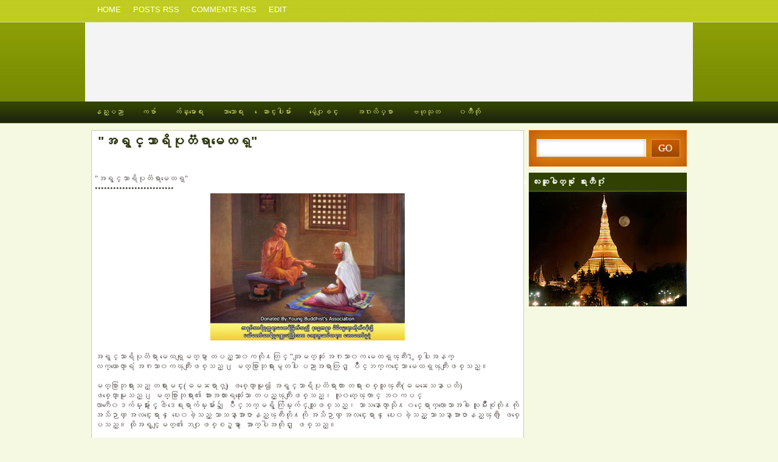

--- FILE ---
content_type: text/html; charset=UTF-8
request_url: http://saintsanyae.blogspot.com/2014/07/blog-post_16.html
body_size: 28089
content:
<!DOCTYPE html>
<html xmlns='http://www.w3.org/1999/xhtml' xmlns:b='http://www.google.com/2005/gml/b' xmlns:data='http://www.google.com/2005/gml/data' xmlns:expr='http://www.google.com/2005/gml/expr'>
<head>
<link href='https://www.blogger.com/static/v1/widgets/2944754296-widget_css_bundle.css' rel='stylesheet' type='text/css'/>
<script type='text/javascript'>

var thumbnail_mode = "no-float" ;
summary_noimg = 530;
summary_img = 440;
img_thumb_height = 120;
img_thumb_width = 180;

</script>
<meta content='text/html; charset=UTF-8' http-equiv='Content-Type'/>
<meta content='blogger' name='generator'/>
<link href='http://saintsanyae.blogspot.com/favicon.ico' rel='icon' type='image/x-icon'/>
<link href='http://saintsanyae.blogspot.com/2014/07/blog-post_16.html' rel='canonical'/>
<link rel="alternate" type="application/atom+xml" title="စ&#4141;မ&#4153;&#4151;စမ&#4153;&#4152;&#4145;ရ - Atom" href="http://saintsanyae.blogspot.com/feeds/posts/default" />
<link rel="alternate" type="application/rss+xml" title="စ&#4141;မ&#4153;&#4151;စမ&#4153;&#4152;&#4145;ရ - RSS" href="http://saintsanyae.blogspot.com/feeds/posts/default?alt=rss" />
<link rel="service.post" type="application/atom+xml" title="စ&#4141;မ&#4153;&#4151;စမ&#4153;&#4152;&#4145;ရ - Atom" href="https://www.blogger.com/feeds/919726155698092941/posts/default" />

<link rel="alternate" type="application/atom+xml" title="စ&#4141;မ&#4153;&#4151;စမ&#4153;&#4152;&#4145;ရ - Atom" href="http://saintsanyae.blogspot.com/feeds/728063435578504045/comments/default" />
<!--Can't find substitution for tag [blog.ieCssRetrofitLinks]-->
<link href='https://blogger.googleusercontent.com/img/b/R29vZ2xl/AVvXsEirE8sLF-app1KLjPXaH2nGzb29YGhyPYa8JqRgfdVYvE3mGAEE3Kclj406MBGxz5aesuZc19WbfnVvbp80tn5GTtXB13K3PK0driwvswcfN4rmiKCRKEj1b_eMcnAKtdOVoOQbu-Y19LFN/s1600/1094985_654840204525995_787948854_n.jpg' rel='image_src'/>
<meta content='http://saintsanyae.blogspot.com/2014/07/blog-post_16.html' property='og:url'/>
<meta content='&quot;အရွင္သာရိပုတၱရာမေထရ္&quot; ' property='og:title'/>
<meta content='      &quot;အရွင္သာရိပုတၱရာမေထရ္&quot;  ••••••••••••••••••••••••••        အရွင္သာရိပုတၱရာ မေထရ္ျမတ္မွာ တပည့္သာ၀ကတို႔တြင္ &quot;အျမတ္ဆံုး အဂၢသာ၀က မေထရ္ၾကီး&quot;...' property='og:description'/>
<meta content='https://blogger.googleusercontent.com/img/b/R29vZ2xl/AVvXsEirE8sLF-app1KLjPXaH2nGzb29YGhyPYa8JqRgfdVYvE3mGAEE3Kclj406MBGxz5aesuZc19WbfnVvbp80tn5GTtXB13K3PK0driwvswcfN4rmiKCRKEj1b_eMcnAKtdOVoOQbu-Y19LFN/w1200-h630-p-k-no-nu/1094985_654840204525995_787948854_n.jpg' property='og:image'/>
<title>စ&#4141;မ&#4153;&#4151;စမ&#4153;&#4152;&#4145;ရ: "အရ&#4157;င&#4153;သ&#4140;ရ&#4141;ပ&#4143;တ&#4209;ရ&#4140;မ&#4145;ထရ&#4153;" </title>
<style id='page-skin-1' type='text/css'><!--
/* -------------------------------------------------------------
Theme Name      : Zengard Blogger Template (BT)
Description     : Original From WP Themes, converted from WP Themes To Blogger Template
Original Designer From WP Theme
Author          : Jinsona Designs
Author URI      : www.web2feel.com
Original Converter to Blogger
Author		: Cahaya Biru
Author URL 	: http://www.cahayabiru.com
Release		: July 2009
Please do not remove the footer credits.
--------------------------------------------------------------- */
#navbar-iframe {
height:0px;
visibility:hidden;
display:none;
}
body {
margin:0 auto;
padding:0px 0px 0px 0px;
background:#f6f9e2 url(https://blogger.googleusercontent.com/img/b/R29vZ2xl/AVvXsEh6vMyvEjhZsC741uvH1NBkoBrcgqSs7fBzVw7awdHTmHnAs1YofJMm-Ruk8ERtUsNCKXHDnSXAuPVvbth7t_DfjjMDumBsgRlVl3Nrcahfa5rPBQHq4CUDzlwohh66g6r90qUmidvP8w/s1600/body.png) repeat-x;
font-family:Tahoma,Century gothic, Arial,Tahoma,sans-serif;
color:#161514;
font-size:13px;
}
img {
border:0;
margin: 0 0;
}
a {
color:#6F615A;
text-decoration:none;
outline:none;
}
a:hover {
color:#d53030;
text-decoration:none
}
h1, h2, h3, h4, h5, h6 {
}
blockquote {
padding:10px 10px 10px 10px;
color:#444;
font-style: normal;
background:#FCFFCF;
border-left:5px solid #EFE468;
border-right:5px solid #EFE468;
}
.clear {
clear:both;
}
img.centered  {
display: block;
margin-left: auto;
margin-right: auto;
margin-bottom: 10px;
padding: 0px;
}
img.alignnone {
padding: 5px 5px;
margin: 0px 0px 10px 0px;
display: inline;
background:#fff;
border: 1px solid #DDDDDD;
}
img.alignright {
padding: 5px 5px;
margin: 0px 5px 10px 10px;
display: inline;
background:#fff;
border: 1px solid #DDDDDD;
}
img.alignleft {
padding: 5px 5px;
margin: 0px 10px 10px 5px;
display: inline;
background:#fff;
border: 1px solid #DDDDDD;
}
.aligncenter {
display: block;
margin-left: auto;
margin-right: auto;
margin-bottom: 10px;
}
.alignright {
float: right;
margin: 0px 0px 10px 10px;
}
.alignleft {
float: left;
margin: 0px 10px 10px 0px;
}
/* The Outer cover */
#wrapper {
width:1000px;
margin:0 auto;
}
#casing {
padding:0px 0px 10px 0px;
background:#f6f9e2;
width:1000px;
border-top:1px solid #fff;
}
/* The Header */
#top {
height:130px;
margin:auto;
background:#f4f4f4 url(https://sites.google.com/site/sayaheintintzaw/s.gif) ;
width:1000px;
position:relative;
}
.blogname {
width:400px;
font-family:Georgia ,Century gothic,Verdana,Tahoma,sans-serif;
margin:30px 0 0 0px;
float:left;
height:80px;
}
.blogname h1  {
font-size:38px;
padding:0 0 0px 0;
font-weight:normal;
color:#fff;
text-align:left;
margin:10px 0 0 120px;
background:url() no-repeat ;
display:block;
text-indent:-9000px;
}
.blogname h1  a:link, .blogname h1  a:visited{
color: #fff;
display:block;
}
.blogname h1  a:hover {
color: #eee;
}
.blogname h2 {
margin:5px 0px 0px 130px;
font-size:12px;
font-weight:normal;
color:#fff;
text-align:left;
text-transform:uppercase;
}
/* The Search */
#search {
height:45px;
width:240px;
padding:15px 10px 0px 10px;
background:url(https://blogger.googleusercontent.com/img/b/R29vZ2xl/AVvXsEiGpgyxspMspfbrOoyGzmP8yP-aWzQ9VInu-OLMlRhGwtVQnW9jp2ynl2Cf0TZXQq6cymcUlPWsXdONMyxLdNJt5WbDJr4JO1VA5NYCNpFX7dNA72hmCAD2w6z1SOuefcJKZF4XpLqjnQ/s1600/search.png) no-repeat;
}
#search form {
margin: 0;
padding: 0;
}
#search fieldset {
margin: 0;
padding: 0;
border: none;
}
#search p {
margin: 0;
font-size: 85%;
}
#s {
margin-left:3px;
float: left;
width:170px;
padding: 7px 5px 7px 5px;
background:#fff url(https://blogger.googleusercontent.com/img/b/R29vZ2xl/AVvXsEimnAHro82EdBH_5ioe3WQlSq0FDxvQwO-dPov0s12PxmEtp0mUDFtDej1Quavsl7vbF0Xz85w0V3uRsZA-HppXuN8QgwG2v_ymtJ22bRRAXyzxA9QP02wnR7JwaRUL70F0VbAEMZODDA/s1600/sform.png) no-repeat;
border:none;
font: normal 100% "Tahoma", Arial, Helvetica, sans-serif;
color:#8B4E20;
}
#searchsubmit {
width:50px;
float: right;
background:#fff url(https://blogger.googleusercontent.com/img/b/R29vZ2xl/AVvXsEgVdhcCCSvO7nlnf-hON5hY2WvuzUcF-ur8iu-09eGcaVvxyiBybnh4NU1RYJOMrl6KnIXe3qsn0P9PsF-qvx2DP5DBumMISfde96mX1C7hvsAqjl_Mynl0b11viHPFhFlT0MmR4uqJlA/s1600/sbutton.png);
border:none;
font: bold 100% "century gothic", Arial, Helvetica, sans-serif;
color: #FFFFFF;
height:30px;
}
.feed{
float:right;
height:25px;
width:auto;
margin:10px 10px 0px 0px;
padding:5px 5px 5px 5px;
width:260px;
border:1px solid #8B9F6D;
background:#7A9256 ;
display:inline;
}
.feed form {
margin: 0;
padding: 0;
}
.feed fieldset {
margin: 0;
padding: 0;
border: none;
}
.feed p {
margin: 0;
font-size: 85%;
}
.input{
margin-left:0px;
float: left;
width:190px;
padding: 4px 2px 4px 5px;
background:#EEF2D5 ;
border:none;
font: normal 100% "Tahoma", Arial, Helvetica, sans-serif;
color:#333;
}
.sbutton{
width:60px;
float: right;
background:#53623D ;
border:none;
font: bold 100% "century gothic", Arial, Helvetica, sans-serif;
color: #eee;
height:24px;
}
/*Page menu*/
#foxmenucontainer{
height:35px;
background:url(https://blogger.googleusercontent.com/img/b/R29vZ2xl/AVvXsEjjpNbwifMN2j0JoL6A0z5DFn-eXhDDaw9TqtnenX3I4-VCJ7eq-XNP5bLz9e-0isctGgaHuhJ4uUb03fGDkMQk9HCTRwxtlOuHm2IWemjyghER0_n3ZHBGzLO-VD_93-pPHMMC4ig55g/s1600/menu.png) repeat-x;
display:block;
padding:0px 0 0px 0px;
font: 12px Tahoma,Century gothic,verdana, Arial, sans-serif;
font-weight:normal;
text-transform:uppercase;
border-bottom:1px solid #67842A;
}
#catmenu{
margin: 0px;
padding: 0px;
width:1000px;
background:url(https://blogger.googleusercontent.com/img/b/R29vZ2xl/AVvXsEjjpNbwifMN2j0JoL6A0z5DFn-eXhDDaw9TqtnenX3I4-VCJ7eq-XNP5bLz9e-0isctGgaHuhJ4uUb03fGDkMQk9HCTRwxtlOuHm2IWemjyghER0_n3ZHBGzLO-VD_93-pPHMMC4ig55g/s1600/menu.png) repeat-x;
height:35px;
}
#catmenu ul {
list-style: none;
margin: 0px;
padding: 0px;
}
#catmenu li {
float: left;
list-style: none;
margin: 0px;
padding: 0px;
}
#catmenu li a, #menu li a:link, #menu li a:visited {
color: #ecf47a;
display: block;
margin: 0px;
padding: 10px 15px 11px 15px;
}
#catmenu li a:hover, #catmenu li a:active {
background:url(https://blogger.googleusercontent.com/img/b/R29vZ2xl/AVvXsEi6abUU9qx6x5PfGHXbqIu8elBvExvcNxEAM6B_f-Y18s1uo6ih2KuUj3rN7Vpj0Vfe99NQCbSH65W_gisDuso_IzKXghy-ju9mGeE39Nl04e-9tmdC0QhH7MFyd3ehyphenhyphenwJLWC_w-E8RkQ/s1600/menua.png) repeat-x;
color: #fff;
margin: 0px;
padding: 10px 15px 11px 15px;
text-decoration: none;
}
#catmenu li li a, #catmenu li li a:link, #catmenu li li a:visited {
background:#728600;
width: 150px;
color: #E9EF86;
font-size: 13px;
font-family: tahoma, century gothic,Georgia,  sans-serif;
font-weight: normal;
text-transform: uppercase;
float: none;
margin: 0px;
padding: 8px 10px 7px 10px;
border-bottom: 1px solid #94A709;
}
#catmenu li li a:hover, #catmenu li li a:active {
background: #545F06 ;
color: #fff;
padding: 8px 10px 7px 10px;
}
#catmenu li ul {
z-index: 9999;
position: absolute;
left: -999em;
height: auto;
width: 170px;
margin: 0px;
padding: 0px;
}
#catmenu li li {
}
#catmenu li ul a {
width: 140px;
}
#catmenu li ul a:hover, #catmenu li ul a:active {
}
#catmenu li ul ul {
margin: -32px 0 0 170px;
}
#catmenu li:hover ul ul, #catmenu li:hover ul ul ul,
#catmenu li.sfhover ul ul, #catmenu li.sfhover ul ul ul {
left: -999em;
}
#catmenu li:hover ul, #catmenu li li:hover ul,
#catmenu li li li:hover ul, #menu li.sfhover ul,
#catmenu li li.sfhover ul, #menu li li li.sfhover ul {
left: auto;
}
#catmenu li:hover, #catmenu li.sfhover {
position: static;
}
/* Category menu*/
#catmenucontainer{
height:37px;
background: url(https://blogger.googleusercontent.com/img/b/R29vZ2xl/AVvXsEiSNn8dGXDY73KVwu14ThWlG7tzKeYbTOp5nVzNtRTwok0nztIcElvYf3tR_fGplvq3RyLw0ZtTUn2XBrL_HLibFDfeJ8bLtn5L-r_Pc_Vvh6nXAngfiZf0Yai7Gpdn5LZmvyMfANESNQ/s1600/catmenu.png) repeat-x;
display:block;
padding:0px 0 0px 0px;
font: 12px Tahoma,Century gothic,verdana, Arial, sans-serif;
font-weight:normal;
text-transform:uppercase;
}
.lavaLampNoImage {
position: relative;
width: 960px;
padding: 5px 10px;
margin: 0px 0px 0px 0px;
overflow: hidden;
}
.lavaLampNoImage li {
float: left;
list-style: none;
margin:0px 0px;
padding:0px 0px;
}
.lavaLampNoImage li.back {
background-color: #9faa11;
width: 5px;
height: 20px;
border:1px solid #9faa11;
border-radius:5px;
-moz-border-radius:5px;
-webkit-border-radius:5px;
top:7px;
z-index: 8;
position: absolute;
}
.lavaLampNoImage li a:visited , .lavaLampNoImage li a:link{
font:  13px Trebuchet ms,Century gothic, Arial, Tahoma, sans seriff ;
text-decoration: none;
color:#fff;
outline: none;
text-align: center;
top: 3px;
letter-spacing: 0;
z-index: 10;
display: block;
float: left;
height: 20px;
position: relative;
overflow: hidden;
margin: auto 10px;
}
.lavaLampNoImage li a:hover, .lavaLampNoImage li a:active {
border: none;
color: #fff;
}
/* Main Content*/
#content {
float:left;
width: 710px;
height:100%;
padding:10px 0px 0px 0px;
}
.title{
margin: 0 0 0 0px;
padding: 0px 0px 0px 0px;
}
.custim {
padding: 7px 7px;
margin: 5px 5px 5px 5px;
float:left;
background:#e7e0bb;
border: 1px solid #fff;
}
.date {
font-size:10px;
font-family:Tahoma, century gothic,Arial,Verdana,Helvitica,sans-serif;
padding:5px 5px 0px 5px;
color:#222;
text-transform: uppercase;
}
.single {
width:710px;
margin: 0px 5px 15px 10px;
height:100%;
color:#504945;
font: 13px Tahoma, century gothic,Arial,verdana, sans-serif;
background:#fff;
border:1px solid #CACFA8;
overflow:hidden }
.single  h3 {
margin: 0px 0 0px 0;
padding: 5px 0px 5px 10px;
text-align: left;
font: 22px  Georgia, century gothic,Arial,verdana, sans-serif;
font-weight:bold;
overflow:hidden;
}
.single  h3 a, .single  h3 a:link, .single  h3 a:visited  {
color:#283408;
background-color: transparent;
}
.single  h2 a:hover  {
color: #3E5600;
background-color: transparent;
}
.author img{
float:left;
border:3px solid #B3BF56;
margin:5px 5px;
}
.clock{
color:#fff;
padding:2px 0 0px 0px;
font:10px  Tahoma, Georgia, Arial,century gothic,verdana, sans-serif;
text-transform:uppercase;
}
.comm{
padding:1px 0 0px 0px;
font:10px  Tahoma, Georgia, Arial,century gothic,verdana, sans-serif;
text-transform:uppercase;
}
.comm a:link,
.comm a:visited {
color:#fff;
}
.comm a:hover{
color:#333;
}
.singleinfo {
height:58px;
margin:0px 0px;
padding: 0px 0px 0px 0px;
background:#879a06 url(https://blogger.googleusercontent.com/img/b/R29vZ2xl/AVvXsEjkTmeJwg2RjNY04AhaIg-d-FkfVtmxpNbdIMQqu6mmxg9cR9EfCxHNAsH-A1IS9S1ifs7DVBtBv1zqKBpHYicINnsU2dzvOVvF9jlZ2l7BwD01JjPxwz2A-7D0MNDE0evTLTjFztEJDw/s1600/meta2.png) right no-repeat;
border-top:1px solid #B3BF56;
}
.category{
padding:1px 0 0px 0px;
font:10px  Tahoma, Georgia, Arial,century gothic,verdana, sans-serif;
text-transform:uppercase;
color:#fff;
overflow:hidden;
}
.category a:link,.category a:visited{
color:#E1EF68;
}
.category a:hover{
color:#fff;
}
.entry {
margin:0 0;
padding: 0px 5px 5px 5px;
}
.entry a:link,
.entry a:visited {
color: #AC0604;
background-color: transparent;
}
.entry a:hover {
color:#455236;
background-color: transparent;
text-decoration: none;
}
.entry p{
margin:5px 5px;
padding:0px 0px;
line-height:20px;
}
/* right column */
.right{
float:right;
width:270px;
padding:10px 0px 0px 0;
}
/* The Sidebar1 */
.sidebar1{
float:left;
width:260px;
padding-top:5px;
font-size:13px;
font-family:Tahoma,Century gothic, Arial, sans-serif;
}
.sidebar1 h2 {
line-height:30px;
font-size:14px;
color:#fff;
margin:5px 0 0px 0 ;
padding:0px 0 0 5px;
background:#304102;
font-weight:bold;
font-family:Georgia,Century gothic, Arial, sans-serif;
text-transform:uppercase;
border-bottom:1px solid #687F47;
}
.sidebar1 ul {
list-style-type: none;
margin: 0 ;
padding: 0;
}
.sidebar1 ul ul  {
list-style-type: none;
margin: 0;
padding: 0px 0px 10px 0px;
background-repeat:no-repeat;
}
.sidebar1 ul ul ul {
list-style-type: none;
margin: 0;
padding: 0;
border:0;
}
.sidebar1 ul ul ul ul {
list-style-type: none;
margin: 0;
padding: 0;
border:0;
}
.sidebar1 ul li {
height:100%;
line-height:18px;
color:#505F3B;
}
.sidebar1 ul li a:link, .sidebar1 ul li a:visited {
padding: 5px 0px 5px 5px;
}
.sidebar1 ul li a:hover {
color: #000;
}
.sidebar1 p {
padding: 7px 10px;
margin:0;
}
.sidebar1 table {
width:100%;
text-align:center;
color:#787d7f;
}
/* --- FOOTER --- */
#footer {
height:35px;
padding:10px 0 0 0px;
color:#EFE2A4;
font-size:11px;
font-weight:normal;
text-align:center;
letter-spacing:1px;
font-family: Tahoma,georgia,Century gothic,  Arial, sans-serif;
float:left;
width:100%;
background:#1e250e;
border-top:3px solid #687F2F;
}
#footer a:link , #footer a:visited{
color:#A6B80D;
}
#footer a:hover {
color:#fff;
}
/* The Navigation */
#navigation{
width:600px;
margin:0px 0px 0px 0px;
padding:0px 5px 10px 5px;
}
/* The Attachment */
.contentCenter {
text-align:center;
}
/* The Page Title */
h2.pagetitle {
padding:5px 5px;
margin:0px 0 10px 5px;
font-size:16px;
text-align:center;
color:#4A413C;
font-family:Georgia,Century gothic,Arial, Helvetica, sans-serif;
}
#comment{
height:100%;
padding:0px 5px 10px 10px;
margin:0px 0px;
}
h4#comments {
padding:5px 10px;
margin:10px 0px;
border:1px solid #DEDCDD;
font-size:20px;
font-weight:normal;
color:#444;
background:#fff;
font-family:Georgia,Century gothic,Arial, Helvetica, sans-serif;
border-radius:5px;
-moz-border-radius:5px;
-webkit-border-radius:5px;
}
#respond{
height:100%;
padding:0px 5px;
margin:0px 0px;
background:#fff;
border:1px solid #DEDCDD;
}
#respond h4{
padding:5px 10px 5px 10px;
margin:10px 0px;
font-size:22px;
font-weight:normal;
color:#444;
font-family:Georgia,Century gothic,Arial, Helvetica, sans-serif;
}
#commentform {
padding:0px 10px 10px 10px;
margin:0px 0px 0px 0px;
color:#BFAFA7;
font-family:tahoma,Century gothic,Arial, Helvetica, sans-serif;
}
#commentform p {
color:#3f79c4;
}
#commentform input {
background:#F4F4F4;
border:1px solid #DEDCDD;
color:#444;
padding-left:10px;
}
#commentform textarea {
background:#F4F4F4;
border:1px solid #DEDCDD;
color:#444;
width:95%;
padding:5px 5px;
}
.comments input#submit {
width:auto;
line-height:25px;
padding:3px 5px;
background:#BF5700;
border:2px solid #DC8112;
color:#fff;
font-family:tahoma,Century gothic,Arial, Helvetica, sans-serif;
}
ol.commentlist {
list-style:none;
margin:0;
padding:0;
text-indent:0;
}
ol.commentlist li {
border:1px solid #DEDCDD;
margin:0 0 10px;
padding:5px 7px 5px 57px;
position:relative;
border-radius:5px;
-moz-border-radius:5px;
-webkit-border-radius:5px;
}
ol.commentlist li div.comment-author {
padding:0 170px 0 0;
}
ol.commentlist li div.vcard {
font:20px Georgia, helvetica,arial,sans-serif;
padding:5px 0px;
}
ol.commentlist li div.vcard cite.fn {
font-style:normal;
}
ol.commentlist li div.vcard cite.fn a.url {
color:#c00;
text-decoration:none;
}
ol.commentlist li div.vcard cite.fn a.url:hover { color:#000;
}
ol.commentlist li div.vcard img.avatar {
border:5px solid #ddd;
left:7px;
position:absolute;
top:7px;
}
ol.commentlist li div.comment-meta {
font:12px Tahoma, helvetica,arial,sans-serif;
position:absolute;
right:10px;
text-align:right;
top:5px;
}
ol.commentlist li div.comment-meta a {
color:#0083DB;
text-decoration:none;
}
ol.commentlist li div.comment-meta a:hover {
color:#000;
}
ol.commentlist li p {
font:normal 12px Tahoma, helvetica,arial,sans-serif;
margin:0 0 1em;
line-height:18px;
}
ol.commentlist li ul {
font:normal 12px/1.4 helvetica,arial,sans-serif;
list-style:square;
margin:0 0 1em;
padding:0;
text-indent:0;
}
ol.commentlist li div.reply {
background:#5A6F37;
border:2px solid #374128;
color:#fff;
font:bold 9px/1 Tahoma, Georgia,arial,sans-serif;
padding:5px 10px;
text-align:center;
width:36px;
}
ol.commentlist li div.reply a {
color:#fff;
text-decoration:none;
text-transform:uppercase;
}
ol.commentlist li ul.children {
list-style:none;
margin:1em 0 0;
text-indent:0;
}
ol.commentlist li ul.children li.depth-2 {
margin:0 0 .25em;
}
ol.commentlist li ul.children li.depth-3 {
margin:0 0 .25em;
}
ol.commentlist li ul.children li.depth-4 {
margin:0 0 .25em;
}
ol.commentlist li.even {
background:#fff;
}
ol.commentlist li.odd {
background:#fff;
}
ol.commentlist li.pingback div.vcard {
padding:0 170px 0 0;
}
.ad1{
float:right;
margin:30px 20px 0px 0px;
}
.ad2{
text-align:center;
margin:5px 5px;
}
.ad3{
padding:5px 5px;
text-align:center;
margin:5px 0px;
width:250px;
background:#819404;
}
.banner{
margin: 10px 0px 0 0;
padding: 0px 0px 0 0px;
float:left;
height:100%;
width:262px;
}
.banner ul {
margin: 0px 0px;
padding: 0px 0px;
overflow:hidden;
}
.banner li{
float:left;
margin:  0px 4px 5px 0px ;
padding:0px 0px ;
list-style:none;
display : block;
overflow:hidden;
background:#D2D5DA ;
border:1px solid #fff;
}
.banner li a:link, .banner li a:visited {
text-decoration: none;
}
.featlist {
width:260px;
}
.highlight{
margin-top:4px;
height:30px;
background:#7D9003 url(https://blogger.googleusercontent.com/img/b/R29vZ2xl/AVvXsEigiXkk0bzGi3GJhgRQBJwGZ8rk_w6Y2q9hcbvzKMwyw_-tOdqoFuj5TI7kDf9hYGb2Iza-wNqwgWgse8ZEacWy5Is7E-aVEPZmV8DNE9G_suKmZAtfbnf89ROCddRp9uzonKR2Is120A/s1600/featured.png) no-repeat;
}
.fblock h2{
margin: 0px 0 0px 0;
padding: 0px 0px 3px 0px;
text-align: left;
font-size: 16px;
overflow:hidden;
height:16px;
}
.fblock h2 a:link, .fblock h2 a:visited{
color:#334501;
}
.fblock {
width: 258px;
float:left;
margin: 5px 0px 0px 0px;
padding:0px 0 0 0;
background:#fff;
border:1px solid #d1d4be;
display:inline;
color:#222;
font-family:century gothic,Arial,verdana, sans-serif;
}
.fblock:hover {
width: 258px;
float:left;
margin: 5px 0px 0px 0px;
padding:0px 0 0 0;
background:url(https://blogger.googleusercontent.com/img/b/R29vZ2xl/AVvXsEik1iAi-ApAep7Dm84ealywUjXs9zr3xLh4OTiaUTIECYFFckV4sujy5oATo8PqmVwPqiRStVEw96etIvGuK-6enRMjGUubgB5-4Gw5w95d4O1Fq9RNsB_ZlsiYB4oaUfyWn9Aab7WY8w/s1600/fba.png) repeat-x;
border:1px solid #fff;
display:inline;
color:#222;
font-family:century gothic,Arial,verdana, sans-serif;
}
.fblock p{
margin:5px 5px;
color:#6b7478;
}
.fblock img {
float:left;
margin:5px 5px 5px 5px;
padding:0 0;
border:1px solid #fff;
}
.fcats{
overflow:hidden;
height:12px;
padding:3px 0 0px 0px;
font:10px  Tahoma, Georgia, Arial,century gothic,verdana, sans-serif;
text-transform:uppercase;
}
.fcats a:link,.fcats a:visited {
overflow:hidden;
color:#334501;
}
.auth{
overflow:hidden;
font-size:12px;
color:#3E5700;
padding: 0 0 0 0px;
margin:0px 0 0px 0;
}
.fmeta{
overflow:hidden;
font-size:12px;
color:#3E5700;
padding: 0 0 0 0px;
margin:0px 0 0px 0;
}
.fmeta a:link,.fmeta a:visited{
overflow:hidden;
font-size:12px;
color:#83A1AF;
padding: 0 0 0 0px;
margin:0px 0 0px 0;
}
.video{
width:260px;
}
.vidtitle{
margin:5px 0px;
height:30px;
background:#7D9003 url(https://blogger.googleusercontent.com/img/b/R29vZ2xl/AVvXsEglKCSEKWldbQ5uR0rebQvDNv5mXEIYeYhDisCz873EBZTvJe34otBKp5y1zAExCNw6tfD-ltplbB-_2AoP7F3rEJiQTmakhpmW8XW0D6jLGLK8UisbbYTLQtVoN8tybwzUXmeIQ4BmvQ/s1600/video.png) no-repeat;
}

--></style>
<script type='text/javascript'><!--//--><![CDATA[//><!--
sfHover = function() {
	var sfEls = document.getElementById("menu").getElementsByTagName("LI");
	var sfEls = document.getElementById("catmenu").getElementsByTagName("LI");
		for (var i=0; i<sfEls.length; i++) {
		sfEls[i].onmouseover=function() {
			this.className+=" sfhover";
		}
		sfEls[i].onmouseout=function() {
			this.className=this.className.replace(new RegExp(" sfhover\\b"), "");
		}
	}
}
if (window.attachEvent) window.attachEvent("onload", sfHover);
//--><!]]></script>
<script type='text/javascript'><!--//--><![CDATA[//><!--
function removeHtmlTag(strx,chop){ 
	if(strx.indexOf("<")!=-1)
	{
		var s = strx.split("<"); 
		for(var i=0;i<s.length;i++){ 
			if(s[i].indexOf(">")!=-1){ 
				s[i] = s[i].substring(s[i].indexOf(">")+1,s[i].length); 
			} 
		} 
		strx =  s.join(""); 
	}
	chop = (chop < strx.length-1) ? chop : strx.length-2; 
	while(strx.charAt(chop-1)!=' ' && strx.indexOf(' ',chop)!=-1) chop++; 
	strx = strx.substring(0,chop-1); 
	return strx+'...'; 
}

function createSummaryAndThumb(pID){
	var div = document.getElementById(pID);
	var imgtag = "";
	var img = div.getElementsByTagName("img");
	var summ = summary_noimg;
	if(img.length>=1) {	
		imgtag = '<span style="float:left; padding:0px 10px 5px 0px;"><img src="'+img[0].src+'" width="'+img_thumb_width+'px" height="'+img_thumb_height+'px"/></span>';
		summ = summary_img;
	}
	
	var summary = imgtag + '<div>' + removeHtmlTag(div.innerHTML,summ) + '</div>';
	div.innerHTML = summary;
}

//--><!]]></script>
<link href='https://www.blogger.com/dyn-css/authorization.css?targetBlogID=919726155698092941&amp;zx=d93e9d45-bb7f-476c-ba65-227135b069dc' media='none' onload='if(media!=&#39;all&#39;)media=&#39;all&#39;' rel='stylesheet'/><noscript><link href='https://www.blogger.com/dyn-css/authorization.css?targetBlogID=919726155698092941&amp;zx=d93e9d45-bb7f-476c-ba65-227135b069dc' rel='stylesheet'/></noscript>
<meta name='google-adsense-platform-account' content='ca-host-pub-1556223355139109'/>
<meta name='google-adsense-platform-domain' content='blogspot.com'/>

</head>
<body>
<div class='navbar section' id='navbar'><div class='widget Navbar' data-version='1' id='Navbar1'><script type="text/javascript">
    function setAttributeOnload(object, attribute, val) {
      if(window.addEventListener) {
        window.addEventListener('load',
          function(){ object[attribute] = val; }, false);
      } else {
        window.attachEvent('onload', function(){ object[attribute] = val; });
      }
    }
  </script>
<div id="navbar-iframe-container"></div>
<script type="text/javascript" src="https://apis.google.com/js/platform.js"></script>
<script type="text/javascript">
      gapi.load("gapi.iframes:gapi.iframes.style.bubble", function() {
        if (gapi.iframes && gapi.iframes.getContext) {
          gapi.iframes.getContext().openChild({
              url: 'https://www.blogger.com/navbar/919726155698092941?po\x3d728063435578504045\x26origin\x3dhttp://saintsanyae.blogspot.com',
              where: document.getElementById("navbar-iframe-container"),
              id: "navbar-iframe"
          });
        }
      });
    </script><script type="text/javascript">
(function() {
var script = document.createElement('script');
script.type = 'text/javascript';
script.src = '//pagead2.googlesyndication.com/pagead/js/google_top_exp.js';
var head = document.getElementsByTagName('head')[0];
if (head) {
head.appendChild(script);
}})();
</script>
</div></div>
<div id='wrapper'>
<div id='catmenucontainer'>
<div style='float:left; '>
<ul class='lavaLampNoImage' id='A'>
<li><a href='http://saintsanyae.blogspot.com/'>Home</a></li>
<li><a href='http://saintsanyae.blogspot.com/feeds/posts/default'>Posts RSS</a></li>
<li><a href='http://saintsanyae.blogspot.com/feeds/comments/default'>Comments RSS</a></li>
<li><a href='#'>Edit</a></li>
</ul>
</div>
</div>
<div id='top'>
<div class='blogname'>
<div class='header section' id='header'><div class='widget Header' data-version='1' id='Header1'>
<h1><a href='http://saintsanyae.blogspot.com/'>
<a href='http://saintsanyae.blogspot.com/'>
စ&#4141;မ&#4153;&#4151;စမ&#4153;&#4152;&#4145;ရ
</a>
</a></h1>
<h2>
<div class='descriptionwrapper'>
<p class='description'><span>
</span></p>
</div>
</h2>
</div></div><!-- HEADER -->
</div>
<div class='ad1'>
</div>
</div>
<div class='clear'></div>
<div id='foxmenucontainer'>
<div id='catmenu'>
<ul>
<li><a href='http://saintsanyae.blogspot.com/search/label/%E1%80%94%E1%80%8A%E1%80%B9%E1%80%B8%E1%80%95%E1%80%8A%E1%80%AC'>နည&#4153;&#4152;ပည&#4140;</a></li>
<li><a href='http://saintsanyae.blogspot.com/search/label/%E1%80%80%E1%80%97%E1%80%BA%E1%80%AC'>ကဗ&#4154;&#4140;</a></li>
<li><a href='http://saintsanyae.blogspot.com/search/label/%E1%80%80%E1%80%BA%E1%80%94%E1%80%B9%E1%80%B8%E1%80%99%E1%80%AC%E1%80%B1%E1%80%9B%E1%80%B8'>က&#4154;န&#4153;&#4152;မ&#4140;&#4145;ရ&#4152;</a></li>
<li><a href='http://saintsanyae.blogspot.com/search/label/%E1%80%98%E1%80%AC%E1%80%9E%E1%80%AC%E1%80%B1%E1%80%9B%E1%80%B8%E1%80%85%E1%80%AC%E1%80%B1%E1%80%95%E1%80%99%E1%80%BA%E1%80%AC%E1%80%B8'>ဘ&#4140;သ&#4140;&#4145;ရ&#4152;</a></li>
<li><a href='http://saintsanyae.blogspot.com/search/label/%E1%80%9E%E1%80%AF%E1%80%90%20%E1%81%8A%20%E1%80%9B%E1%80%9E%20%E1%81%8A%20%E1%80%B1%E1%80%86%E1%80%AC%E1%80%84%E1%80%B9%E1%80%B8%E1%80%95%E1%80%AB%E1%80%B8%E1%80%99%E1%80%BA%E1%80%AC%E1%80%B8'>&#4145;ဆ&#4140;င&#4153;&#4152;ပ&#4139;&#4152;မ&#4154;&#4140;&#4152;</a></li>
<li><a href='http://saintsanyae.blogspot.com/search/label/%E1%80%BB%E1%80%95%E1%80%94%E1%80%B9%E1%80%9C%E1%80%8A%E1%80%B9%E1%80%B1%E1%81%80%E1%80%99%E1%80%BD%E1%80%BA%E1%80%BB%E1%80%81%E1%80%84%E1%80%B9%E1%80%B8'>မ&#4157;&#4154;&#4145;၀&#4155;ခင&#4153;&#4152;</a></li>
<li><a href='http://saintsanyae.blogspot.com/search/label/%E1%80%A1%E1%80%82%E1%81%A4%E1%80%9C%E1%80%AD%E1%80%95%E1%80%B9%E1%80%85%E1%80%AC%E1%80%B1%E1%80%9C%E1%80%B7%E1%80%9C%E1%80%AC%E1%80%9B%E1%80%94%E1%80%B9.....'>အဂ&#4196;လ&#4141;ပ&#4153;စ&#4140;</a></li>
<li><a href='http://saintsanyae.blogspot.com/search/label/%E1%80%97%E1%80%9F%E1%80%AF%E1%80%9E%E1%80%AF%E1%80%90'>ဗဟ&#4143;သ&#4143;တ</a></li>
<li><a href='http://saintsanyae.blogspot.com/search/label/%E1%81%80%E1%80%90%E1%81%B3%E1%80%B3%E1%80%90%E1%80%AD%E1%80%AF'>၀တ&#4211;&#4147;တ&#4141;&#4143;</a></li>
</ul>
</div>
</div>
<div class='clear'></div>
<div id='casing'>
<div id='content'>
<div class='main section' id='main'><div class='widget Blog' data-version='1' id='Blog1'>
<div class='blog-posts'>
<!--Can't find substitution for tag [adStart]-->
<div class='single'>
<div class='title'>
<a name='728063435578504045'></a>
<h3 class='post-title entry-title'>
<a href='http://saintsanyae.blogspot.com/2014/07/blog-post_16.html'>"အရ&#4157;င&#4153;သ&#4140;ရ&#4141;ပ&#4143;တ&#4209;ရ&#4140;မ&#4145;ထရ&#4153;" </a>
</h3>
</div>
<div class='cover'>
<div class='entry'>
<p><div dir="ltr" style="text-align: left;" trbidi="on">
<!--[if gte mso 9]><xml>
 <w:WordDocument>
  <w:View>Normal</w:View>
  <w:Zoom>0</w:Zoom>
  <w:TrackMoves/>
  <w:TrackFormatting/>
  <w:PunctuationKerning/>
  <w:ValidateAgainstSchemas/>
  <w:SaveIfXMLInvalid>false</w:SaveIfXMLInvalid>
  <w:IgnoreMixedContent>false</w:IgnoreMixedContent>
  <w:AlwaysShowPlaceholderText>false</w:AlwaysShowPlaceholderText>
  <w:DoNotPromoteQF/>
  <w:LidThemeOther>EN-US</w:LidThemeOther>
  <w:LidThemeAsian>X-NONE</w:LidThemeAsian>
  <w:LidThemeComplexScript>X-NONE</w:LidThemeComplexScript>
  <w:Compatibility>
   <w:BreakWrappedTables/>
   <w:SnapToGridInCell/>
   <w:WrapTextWithPunct/>
   <w:UseAsianBreakRules/>
   <w:DontGrowAutofit/>
   <w:SplitPgBreakAndParaMark/>
   <w:DontVertAlignCellWithSp/>
   <w:DontBreakConstrainedForcedTables/>
   <w:DontVertAlignInTxbx/>
   <w:Word11KerningPairs/>
   <w:CachedColBalance/>
  </w:Compatibility>
  <w:BrowserLevel>MicrosoftInternetExplorer4</w:BrowserLevel>
  <m:mathPr>
   <m:mathFont m:val="Cambria Math"/>
   <m:brkBin m:val="before"/>
   <m:brkBinSub m:val="--"/>
   <m:smallFrac m:val="off"/>
   <m:dispDef/>
   <m:lMargin m:val="0"/>
   <m:rMargin m:val="0"/>
   <m:defJc m:val="centerGroup"/>
   <m:wrapIndent m:val="1440"/>
   <m:intLim m:val="subSup"/>
   <m:naryLim m:val="undOvr"/>
  </m:mathPr></w:WordDocument>
</xml><![endif]--><br />
<!--[if gte mso 9]><xml>
 <w:LatentStyles DefLockedState="false" DefUnhideWhenUsed="true"
  DefSemiHidden="true" DefQFormat="false" DefPriority="99"
  LatentStyleCount="267">
  <w:LsdException Locked="false" Priority="0" SemiHidden="false"
   UnhideWhenUsed="false" QFormat="true" Name="Normal"/>
  <w:LsdException Locked="false" Priority="9" SemiHidden="false"
   UnhideWhenUsed="false" QFormat="true" Name="heading 1"/>
  <w:LsdException Locked="false" Priority="9" QFormat="true" Name="heading 2"/>
  <w:LsdException Locked="false" Priority="9" QFormat="true" Name="heading 3"/>
  <w:LsdException Locked="false" Priority="9" QFormat="true" Name="heading 4"/>
  <w:LsdException Locked="false" Priority="9" QFormat="true" Name="heading 5"/>
  <w:LsdException Locked="false" Priority="9" QFormat="true" Name="heading 6"/>
  <w:LsdException Locked="false" Priority="9" QFormat="true" Name="heading 7"/>
  <w:LsdException Locked="false" Priority="9" QFormat="true" Name="heading 8"/>
  <w:LsdException Locked="false" Priority="9" QFormat="true" Name="heading 9"/>
  <w:LsdException Locked="false" Priority="39" Name="toc 1"/>
  <w:LsdException Locked="false" Priority="39" Name="toc 2"/>
  <w:LsdException Locked="false" Priority="39" Name="toc 3"/>
  <w:LsdException Locked="false" Priority="39" Name="toc 4"/>
  <w:LsdException Locked="false" Priority="39" Name="toc 5"/>
  <w:LsdException Locked="false" Priority="39" Name="toc 6"/>
  <w:LsdException Locked="false" Priority="39" Name="toc 7"/>
  <w:LsdException Locked="false" Priority="39" Name="toc 8"/>
  <w:LsdException Locked="false" Priority="39" Name="toc 9"/>
  <w:LsdException Locked="false" Priority="35" QFormat="true" Name="caption"/>
  <w:LsdException Locked="false" Priority="10" SemiHidden="false"
   UnhideWhenUsed="false" QFormat="true" Name="Title"/>
  <w:LsdException Locked="false" Priority="1" Name="Default Paragraph Font"/>
  <w:LsdException Locked="false" Priority="11" SemiHidden="false"
   UnhideWhenUsed="false" QFormat="true" Name="Subtitle"/>
  <w:LsdException Locked="false" Priority="22" SemiHidden="false"
   UnhideWhenUsed="false" QFormat="true" Name="Strong"/>
  <w:LsdException Locked="false" Priority="20" SemiHidden="false"
   UnhideWhenUsed="false" QFormat="true" Name="Emphasis"/>
  <w:LsdException Locked="false" Priority="59" SemiHidden="false"
   UnhideWhenUsed="false" Name="Table Grid"/>
  <w:LsdException Locked="false" UnhideWhenUsed="false" Name="Placeholder Text"/>
  <w:LsdException Locked="false" Priority="1" SemiHidden="false"
   UnhideWhenUsed="false" QFormat="true" Name="No Spacing"/>
  <w:LsdException Locked="false" Priority="60" SemiHidden="false"
   UnhideWhenUsed="false" Name="Light Shading"/>
  <w:LsdException Locked="false" Priority="61" SemiHidden="false"
   UnhideWhenUsed="false" Name="Light List"/>
  <w:LsdException Locked="false" Priority="62" SemiHidden="false"
   UnhideWhenUsed="false" Name="Light Grid"/>
  <w:LsdException Locked="false" Priority="63" SemiHidden="false"
   UnhideWhenUsed="false" Name="Medium Shading 1"/>
  <w:LsdException Locked="false" Priority="64" SemiHidden="false"
   UnhideWhenUsed="false" Name="Medium Shading 2"/>
  <w:LsdException Locked="false" Priority="65" SemiHidden="false"
   UnhideWhenUsed="false" Name="Medium List 1"/>
  <w:LsdException Locked="false" Priority="66" SemiHidden="false"
   UnhideWhenUsed="false" Name="Medium List 2"/>
  <w:LsdException Locked="false" Priority="67" SemiHidden="false"
   UnhideWhenUsed="false" Name="Medium Grid 1"/>
  <w:LsdException Locked="false" Priority="68" SemiHidden="false"
   UnhideWhenUsed="false" Name="Medium Grid 2"/>
  <w:LsdException Locked="false" Priority="69" SemiHidden="false"
   UnhideWhenUsed="false" Name="Medium Grid 3"/>
  <w:LsdException Locked="false" Priority="70" SemiHidden="false"
   UnhideWhenUsed="false" Name="Dark List"/>
  <w:LsdException Locked="false" Priority="71" SemiHidden="false"
   UnhideWhenUsed="false" Name="Colorful Shading"/>
  <w:LsdException Locked="false" Priority="72" SemiHidden="false"
   UnhideWhenUsed="false" Name="Colorful List"/>
  <w:LsdException Locked="false" Priority="73" SemiHidden="false"
   UnhideWhenUsed="false" Name="Colorful Grid"/>
  <w:LsdException Locked="false" Priority="60" SemiHidden="false"
   UnhideWhenUsed="false" Name="Light Shading Accent 1"/>
  <w:LsdException Locked="false" Priority="61" SemiHidden="false"
   UnhideWhenUsed="false" Name="Light List Accent 1"/>
  <w:LsdException Locked="false" Priority="62" SemiHidden="false"
   UnhideWhenUsed="false" Name="Light Grid Accent 1"/>
  <w:LsdException Locked="false" Priority="63" SemiHidden="false"
   UnhideWhenUsed="false" Name="Medium Shading 1 Accent 1"/>
  <w:LsdException Locked="false" Priority="64" SemiHidden="false"
   UnhideWhenUsed="false" Name="Medium Shading 2 Accent 1"/>
  <w:LsdException Locked="false" Priority="65" SemiHidden="false"
   UnhideWhenUsed="false" Name="Medium List 1 Accent 1"/>
  <w:LsdException Locked="false" UnhideWhenUsed="false" Name="Revision"/>
  <w:LsdException Locked="false" Priority="34" SemiHidden="false"
   UnhideWhenUsed="false" QFormat="true" Name="List Paragraph"/>
  <w:LsdException Locked="false" Priority="29" SemiHidden="false"
   UnhideWhenUsed="false" QFormat="true" Name="Quote"/>
  <w:LsdException Locked="false" Priority="30" SemiHidden="false"
   UnhideWhenUsed="false" QFormat="true" Name="Intense Quote"/>
  <w:LsdException Locked="false" Priority="66" SemiHidden="false"
   UnhideWhenUsed="false" Name="Medium List 2 Accent 1"/>
  <w:LsdException Locked="false" Priority="67" SemiHidden="false"
   UnhideWhenUsed="false" Name="Medium Grid 1 Accent 1"/>
  <w:LsdException Locked="false" Priority="68" SemiHidden="false"
   UnhideWhenUsed="false" Name="Medium Grid 2 Accent 1"/>
  <w:LsdException Locked="false" Priority="69" SemiHidden="false"
   UnhideWhenUsed="false" Name="Medium Grid 3 Accent 1"/>
  <w:LsdException Locked="false" Priority="70" SemiHidden="false"
   UnhideWhenUsed="false" Name="Dark List Accent 1"/>
  <w:LsdException Locked="false" Priority="71" SemiHidden="false"
   UnhideWhenUsed="false" Name="Colorful Shading Accent 1"/>
  <w:LsdException Locked="false" Priority="72" SemiHidden="false"
   UnhideWhenUsed="false" Name="Colorful List Accent 1"/>
  <w:LsdException Locked="false" Priority="73" SemiHidden="false"
   UnhideWhenUsed="false" Name="Colorful Grid Accent 1"/>
  <w:LsdException Locked="false" Priority="60" SemiHidden="false"
   UnhideWhenUsed="false" Name="Light Shading Accent 2"/>
  <w:LsdException Locked="false" Priority="61" SemiHidden="false"
   UnhideWhenUsed="false" Name="Light List Accent 2"/>
  <w:LsdException Locked="false" Priority="62" SemiHidden="false"
   UnhideWhenUsed="false" Name="Light Grid Accent 2"/>
  <w:LsdException Locked="false" Priority="63" SemiHidden="false"
   UnhideWhenUsed="false" Name="Medium Shading 1 Accent 2"/>
  <w:LsdException Locked="false" Priority="64" SemiHidden="false"
   UnhideWhenUsed="false" Name="Medium Shading 2 Accent 2"/>
  <w:LsdException Locked="false" Priority="65" SemiHidden="false"
   UnhideWhenUsed="false" Name="Medium List 1 Accent 2"/>
  <w:LsdException Locked="false" Priority="66" SemiHidden="false"
   UnhideWhenUsed="false" Name="Medium List 2 Accent 2"/>
  <w:LsdException Locked="false" Priority="67" SemiHidden="false"
   UnhideWhenUsed="false" Name="Medium Grid 1 Accent 2"/>
  <w:LsdException Locked="false" Priority="68" SemiHidden="false"
   UnhideWhenUsed="false" Name="Medium Grid 2 Accent 2"/>
  <w:LsdException Locked="false" Priority="69" SemiHidden="false"
   UnhideWhenUsed="false" Name="Medium Grid 3 Accent 2"/>
  <w:LsdException Locked="false" Priority="70" SemiHidden="false"
   UnhideWhenUsed="false" Name="Dark List Accent 2"/>
  <w:LsdException Locked="false" Priority="71" SemiHidden="false"
   UnhideWhenUsed="false" Name="Colorful Shading Accent 2"/>
  <w:LsdException Locked="false" Priority="72" SemiHidden="false"
   UnhideWhenUsed="false" Name="Colorful List Accent 2"/>
  <w:LsdException Locked="false" Priority="73" SemiHidden="false"
   UnhideWhenUsed="false" Name="Colorful Grid Accent 2"/>
  <w:LsdException Locked="false" Priority="60" SemiHidden="false"
   UnhideWhenUsed="false" Name="Light Shading Accent 3"/>
  <w:LsdException Locked="false" Priority="61" SemiHidden="false"
   UnhideWhenUsed="false" Name="Light List Accent 3"/>
  <w:LsdException Locked="false" Priority="62" SemiHidden="false"
   UnhideWhenUsed="false" Name="Light Grid Accent 3"/>
  <w:LsdException Locked="false" Priority="63" SemiHidden="false"
   UnhideWhenUsed="false" Name="Medium Shading 1 Accent 3"/>
  <w:LsdException Locked="false" Priority="64" SemiHidden="false"
   UnhideWhenUsed="false" Name="Medium Shading 2 Accent 3"/>
  <w:LsdException Locked="false" Priority="65" SemiHidden="false"
   UnhideWhenUsed="false" Name="Medium List 1 Accent 3"/>
  <w:LsdException Locked="false" Priority="66" SemiHidden="false"
   UnhideWhenUsed="false" Name="Medium List 2 Accent 3"/>
  <w:LsdException Locked="false" Priority="67" SemiHidden="false"
   UnhideWhenUsed="false" Name="Medium Grid 1 Accent 3"/>
  <w:LsdException Locked="false" Priority="68" SemiHidden="false"
   UnhideWhenUsed="false" Name="Medium Grid 2 Accent 3"/>
  <w:LsdException Locked="false" Priority="69" SemiHidden="false"
   UnhideWhenUsed="false" Name="Medium Grid 3 Accent 3"/>
  <w:LsdException Locked="false" Priority="70" SemiHidden="false"
   UnhideWhenUsed="false" Name="Dark List Accent 3"/>
  <w:LsdException Locked="false" Priority="71" SemiHidden="false"
   UnhideWhenUsed="false" Name="Colorful Shading Accent 3"/>
  <w:LsdException Locked="false" Priority="72" SemiHidden="false"
   UnhideWhenUsed="false" Name="Colorful List Accent 3"/>
  <w:LsdException Locked="false" Priority="73" SemiHidden="false"
   UnhideWhenUsed="false" Name="Colorful Grid Accent 3"/>
  <w:LsdException Locked="false" Priority="60" SemiHidden="false"
   UnhideWhenUsed="false" Name="Light Shading Accent 4"/>
  <w:LsdException Locked="false" Priority="61" SemiHidden="false"
   UnhideWhenUsed="false" Name="Light List Accent 4"/>
  <w:LsdException Locked="false" Priority="62" SemiHidden="false"
   UnhideWhenUsed="false" Name="Light Grid Accent 4"/>
  <w:LsdException Locked="false" Priority="63" SemiHidden="false"
   UnhideWhenUsed="false" Name="Medium Shading 1 Accent 4"/>
  <w:LsdException Locked="false" Priority="64" SemiHidden="false"
   UnhideWhenUsed="false" Name="Medium Shading 2 Accent 4"/>
  <w:LsdException Locked="false" Priority="65" SemiHidden="false"
   UnhideWhenUsed="false" Name="Medium List 1 Accent 4"/>
  <w:LsdException Locked="false" Priority="66" SemiHidden="false"
   UnhideWhenUsed="false" Name="Medium List 2 Accent 4"/>
  <w:LsdException Locked="false" Priority="67" SemiHidden="false"
   UnhideWhenUsed="false" Name="Medium Grid 1 Accent 4"/>
  <w:LsdException Locked="false" Priority="68" SemiHidden="false"
   UnhideWhenUsed="false" Name="Medium Grid 2 Accent 4"/>
  <w:LsdException Locked="false" Priority="69" SemiHidden="false"
   UnhideWhenUsed="false" Name="Medium Grid 3 Accent 4"/>
  <w:LsdException Locked="false" Priority="70" SemiHidden="false"
   UnhideWhenUsed="false" Name="Dark List Accent 4"/>
  <w:LsdException Locked="false" Priority="71" SemiHidden="false"
   UnhideWhenUsed="false" Name="Colorful Shading Accent 4"/>
  <w:LsdException Locked="false" Priority="72" SemiHidden="false"
   UnhideWhenUsed="false" Name="Colorful List Accent 4"/>
  <w:LsdException Locked="false" Priority="73" SemiHidden="false"
   UnhideWhenUsed="false" Name="Colorful Grid Accent 4"/>
  <w:LsdException Locked="false" Priority="60" SemiHidden="false"
   UnhideWhenUsed="false" Name="Light Shading Accent 5"/>
  <w:LsdException Locked="false" Priority="61" SemiHidden="false"
   UnhideWhenUsed="false" Name="Light List Accent 5"/>
  <w:LsdException Locked="false" Priority="62" SemiHidden="false"
   UnhideWhenUsed="false" Name="Light Grid Accent 5"/>
  <w:LsdException Locked="false" Priority="63" SemiHidden="false"
   UnhideWhenUsed="false" Name="Medium Shading 1 Accent 5"/>
  <w:LsdException Locked="false" Priority="64" SemiHidden="false"
   UnhideWhenUsed="false" Name="Medium Shading 2 Accent 5"/>
  <w:LsdException Locked="false" Priority="65" SemiHidden="false"
   UnhideWhenUsed="false" Name="Medium List 1 Accent 5"/>
  <w:LsdException Locked="false" Priority="66" SemiHidden="false"
   UnhideWhenUsed="false" Name="Medium List 2 Accent 5"/>
  <w:LsdException Locked="false" Priority="67" SemiHidden="false"
   UnhideWhenUsed="false" Name="Medium Grid 1 Accent 5"/>
  <w:LsdException Locked="false" Priority="68" SemiHidden="false"
   UnhideWhenUsed="false" Name="Medium Grid 2 Accent 5"/>
  <w:LsdException Locked="false" Priority="69" SemiHidden="false"
   UnhideWhenUsed="false" Name="Medium Grid 3 Accent 5"/>
  <w:LsdException Locked="false" Priority="70" SemiHidden="false"
   UnhideWhenUsed="false" Name="Dark List Accent 5"/>
  <w:LsdException Locked="false" Priority="71" SemiHidden="false"
   UnhideWhenUsed="false" Name="Colorful Shading Accent 5"/>
  <w:LsdException Locked="false" Priority="72" SemiHidden="false"
   UnhideWhenUsed="false" Name="Colorful List Accent 5"/>
  <w:LsdException Locked="false" Priority="73" SemiHidden="false"
   UnhideWhenUsed="false" Name="Colorful Grid Accent 5"/>
  <w:LsdException Locked="false" Priority="60" SemiHidden="false"
   UnhideWhenUsed="false" Name="Light Shading Accent 6"/>
  <w:LsdException Locked="false" Priority="61" SemiHidden="false"
   UnhideWhenUsed="false" Name="Light List Accent 6"/>
  <w:LsdException Locked="false" Priority="62" SemiHidden="false"
   UnhideWhenUsed="false" Name="Light Grid Accent 6"/>
  <w:LsdException Locked="false" Priority="63" SemiHidden="false"
   UnhideWhenUsed="false" Name="Medium Shading 1 Accent 6"/>
  <w:LsdException Locked="false" Priority="64" SemiHidden="false"
   UnhideWhenUsed="false" Name="Medium Shading 2 Accent 6"/>
  <w:LsdException Locked="false" Priority="65" SemiHidden="false"
   UnhideWhenUsed="false" Name="Medium List 1 Accent 6"/>
  <w:LsdException Locked="false" Priority="66" SemiHidden="false"
   UnhideWhenUsed="false" Name="Medium List 2 Accent 6"/>
  <w:LsdException Locked="false" Priority="67" SemiHidden="false"
   UnhideWhenUsed="false" Name="Medium Grid 1 Accent 6"/>
  <w:LsdException Locked="false" Priority="68" SemiHidden="false"
   UnhideWhenUsed="false" Name="Medium Grid 2 Accent 6"/>
  <w:LsdException Locked="false" Priority="69" SemiHidden="false"
   UnhideWhenUsed="false" Name="Medium Grid 3 Accent 6"/>
  <w:LsdException Locked="false" Priority="70" SemiHidden="false"
   UnhideWhenUsed="false" Name="Dark List Accent 6"/>
  <w:LsdException Locked="false" Priority="71" SemiHidden="false"
   UnhideWhenUsed="false" Name="Colorful Shading Accent 6"/>
  <w:LsdException Locked="false" Priority="72" SemiHidden="false"
   UnhideWhenUsed="false" Name="Colorful List Accent 6"/>
  <w:LsdException Locked="false" Priority="73" SemiHidden="false"
   UnhideWhenUsed="false" Name="Colorful Grid Accent 6"/>
  <w:LsdException Locked="false" Priority="19" SemiHidden="false"
   UnhideWhenUsed="false" QFormat="true" Name="Subtle Emphasis"/>
  <w:LsdException Locked="false" Priority="21" SemiHidden="false"
   UnhideWhenUsed="false" QFormat="true" Name="Intense Emphasis"/>
  <w:LsdException Locked="false" Priority="31" SemiHidden="false"
   UnhideWhenUsed="false" QFormat="true" Name="Subtle Reference"/>
  <w:LsdException Locked="false" Priority="32" SemiHidden="false"
   UnhideWhenUsed="false" QFormat="true" Name="Intense Reference"/>
  <w:LsdException Locked="false" Priority="33" SemiHidden="false"
   UnhideWhenUsed="false" QFormat="true" Name="Book Title"/>
  <w:LsdException Locked="false" Priority="37" Name="Bibliography"/>
  <w:LsdException Locked="false" Priority="39" QFormat="true" Name="TOC Heading"/>
 </w:LatentStyles>
</xml><![endif]--><!--[if gte mso 10]>
<style>
 /* Style Definitions */
 table.MsoNormalTable
 {mso-style-name:"Table Normal";
 mso-tstyle-rowband-size:0;
 mso-tstyle-colband-size:0;
 mso-style-noshow:yes;
 mso-style-priority:99;
 mso-style-qformat:yes;
 mso-style-parent:"";
 mso-padding-alt:0in 5.4pt 0in 5.4pt;
 mso-para-margin-top:0in;
 mso-para-margin-right:0in;
 mso-para-margin-bottom:10.0pt;
 mso-para-margin-left:0in;
 line-height:115%;
 mso-pagination:widow-orphan;
 font-size:11.0pt;
 font-family:"Calibri","sans-serif";
 mso-ascii-font-family:Calibri;
 mso-ascii-theme-font:minor-latin;
 mso-fareast-font-family:"Times New Roman";
 mso-fareast-theme-font:minor-fareast;
 mso-hansi-font-family:Calibri;
 mso-hansi-theme-font:minor-latin;
 mso-bidi-font-family:"Times New Roman";
 mso-bidi-theme-font:minor-bidi;}
</style>
<![endif]-->

<br />
<div class="MsoNormal">
<span class="hascaption"><span style="font-family: &quot;Zawgyi-One&quot;,&quot;sans-serif&quot;;">"အရ&#4157;င&#4153;သ&#4140;ရ&#4141;ပ&#4143;တ&#4209;ရ&#4140;မ&#4145;ထရ&#4153;"</span></span><span style="font-family: &quot;Zawgyi-One&quot;,&quot;sans-serif&quot;;"><br />
<span class="hascaption">&#8226;&#8226;&#8226;&#8226;&#8226;&#8226;&#8226;&#8226;&#8226;&#8226;&#8226;&#8226;&#8226;&#8226;&#8226;&#8226;&#8226;&#8226;&#8226;&#8226;&#8226;&#8226;&#8226;&#8226;&#8226;&#8226;</span></span></div>
<div class="separator" style="clear: both; text-align: center;">
<a href="https://blogger.googleusercontent.com/img/b/R29vZ2xl/AVvXsEirE8sLF-app1KLjPXaH2nGzb29YGhyPYa8JqRgfdVYvE3mGAEE3Kclj406MBGxz5aesuZc19WbfnVvbp80tn5GTtXB13K3PK0driwvswcfN4rmiKCRKEj1b_eMcnAKtdOVoOQbu-Y19LFN/s1600/1094985_654840204525995_787948854_n.jpg" imageanchor="1" style="margin-left: 1em; margin-right: 1em;"><img border="0" height="242" src="https://blogger.googleusercontent.com/img/b/R29vZ2xl/AVvXsEirE8sLF-app1KLjPXaH2nGzb29YGhyPYa8JqRgfdVYvE3mGAEE3Kclj406MBGxz5aesuZc19WbfnVvbp80tn5GTtXB13K3PK0driwvswcfN4rmiKCRKEj1b_eMcnAKtdOVoOQbu-Y19LFN/s1600/1094985_654840204525995_787948854_n.jpg" width="320" /></a></div>
<div class="MsoNormal">
<span style="font-family: &quot;Zawgyi-One&quot;,&quot;sans-serif&quot;;"><span class="hascaption">&nbsp;</span><br />
<span class="hascaption">အရ&#4157;င&#4153;သ&#4140;ရ&#4141;ပ&#4143;တ&#4209;ရ&#4140; မ&#4145;ထရ&#4153;&#4155;မတ&#4153;မ&#4157;&#4140; တပည&#4151;&#4153;သ&#4140;၀ကတ&#4141;&#4143;႔တ&#4156;င&#4153; "အ&#4155;မတ&#4153;ဆ&#4150;&#4143;&#4152;
အဂ&#4194;သ&#4140;၀က မ&#4145;ထရ&#4153;ၾက&#4142;&#4152;" &#4239;&#4157;စ&#4153;ပ&#4139;&#4152;အနက&#4153; </span><br />
<span class="hascaption">လက&#4153;ယ&#4140;&#4145;တ&#4140;&#4153;ရ&#4150; အဂ&#4194;သ&#4140;၀ကၾက&#4142;&#4152;&#4155;ဖစ&#4153;သည&#4153;&#4170; &#4155;မတ&#4153;စ&#4156;&#4140;ဘ&#4143;ရ&#4140;&#4152;မ&#4157;တပ&#4139;&#4152; ပည&#4140;အရ&#4140;တ&#4156;င&#4153;
&#4155;ပ&#4141;&#4147;င&#4153;ဘက&#4153;ကင&#4153;&#4152;&#4145;သ&#4140; မ&#4145;ထရ&#4153;ၾက&#4142;&#4152;&#4155;ဖစ&#4153;သည&#4153;&#4171;</span><br />
<br />
<span class="textexposedshow">&#4155;မတ&#4153;စ&#4156;&#4140;ဘ&#4143;ရ&#4140;&#4152;သည&#4153; တရ&#4140;&#4152;မင&#4153;&#4152;(ဓမၼရ&#4140;ဇ&#4153;) &#4155;ဖစ&#4153;&#4145;တ&#4140;&#4153;မ&#4144;&#4173; အရ&#4157;င&#4153;သ&#4140;ရ&#4141;ပ&#4143;တ&#4209;ရ&#4140;က&#4140;&#4152;
တရ&#4140;&#4152;စစ&#4153;သ&#4144;ၾက&#4142;&#4152;(ဓမၼ&#4145;သန&#4140;ပတ&#4141;)</span><br />
<span class="textexposedshow">&#4155;ဖစ&#4153;&#4145;တ&#4140;&#4153;မ&#4144;သည&#4153;&#4170; &#4155;မတ&#4153;စ&#4156;&#4140;ဘ&#4143;ရ&#4140;&#4152;&#4175; အ&#4140;&#4152;အထ&#4140;&#4152;ရဆ&#4150;&#4143;&#4152;&#4145;သ&#4140; တပည&#4151;&#4153;ၾက&#4142;&#4152;&#4155;ဖစ&#4153;သည&#4153;&#4170;
လ&#4144;၀တ&#4153;&#4145;ၾက&#4140;င&#4153; ဘ၀ကပင&#4153;</span><br />
<span class="textexposedshow">&#4145;လ&#4140;က&#4142;&#4145;၀ဒက&#4154;မ&#4153;&#4152;မ&#4154;&#4140;&#4152;&#4239;&#4157;င&#4151;&#4153; ၀&#4139;ဒ&#4145;ရ&#4152;ရ&#4140;က&#4154;မ&#4153;&#4152;မ&#4154;&#4140;&#4152;&#4172; &#4155;ပ&#4141;&#4147;င&#4153;ဘက&#4153;မရ&#4157;&#4141;
က&#4156;&#4154;မ&#4153;&#4152;က&#4154;င&#4153;သ&#4144;&#4155;ဖစ&#4153;သည&#4153;&#4170; သ&#4140;သန&#4140;&#4145;တ&#4140;&#4153;သ&#4141;&#4143;႔ ၀င&#4153;&#4145;ရ&#4140;က&#4153;လ&#4140;&#4145;သ&#4140;အခ&#4139; လ&#4144;မ&#4154;&#4141;&#4147;&#4152;စ&#4150;&#4143;တ&#4143;&#4141;႔က&#4141;&#4143; အသ&#4141;ဉ&#4140;ဏ&#4153; အလင&#4153;&#4152;&#4145;ရ&#4140;င&#4153;
&#4145;ပ&#4152;&#4145;၀ခ&#4146;&#4151;သည&#4151;&#4153; သ&#4140;သန&#4140;&#4151;အ&#4140;ဇ&#4140;နည&#4153;ၾက&#4142;&#4152;တ&#4141;&#4143;႔က&#4141;&#4143; အသ&#4141;ဉ&#4140;ဏ&#4153; အလင&#4153;&#4152;&#4145;ရ&#4140;င&#4153; &#4145;ပ&#4152;&#4145;၀ခ&#4146;&#4151;သည&#4151;&#4153; သ&#4140;သန&#4140;&#4151;အ&#4140;ဇ&#4140;နည&#4153;ၾက&#4142;&#4152;
&#4155;ဖစ&#4153;&#4145;ပသည&#4153;&#4171; ထ&#4143;&#4141;အရ&#4157;င&#4153;&#4155;မတ&#4153;&#4175; ဘ၀&#4155;ဖစ&#4153;စဥ&#4153;မ&#4157;&#4140; &#4145;အ&#4140;က&#4153;ပ&#4139;အတ&#4143;&#4141;င&#4153;&#4152; &#4155;ဖစ&#4153;သည&#4153;&#4171;</span><br />
<br />
<span class="textexposedshow">လ&#4156;န&#4153;ခ&#4146;&#4151;&#4145;သ&#4140; တစ&#4153;အသ&#4145;ခ&#4196;&#4154;&#4239;&#4157;င&#4151;&#4153; ကမၻ&#4140;တစ&#4153;သ&#4141;န&#4153;&#4152; က&#4140;လက"အရ&#4157;င&#4153;သ&#4140;ရ&#4141;ပ&#4143;တ&#4209;ရ&#4140;"
အ&#4145;လ&#4140;င&#4153;&#4152;လ&#4154;&#4140;သည&#4153; ပ&#4143;ဏၰ&#4140;&#4152;သ&#4144;&#4145;ဌ&#4152;မ&#4154;&#4141;&#4147;&#4152;&#4172; </span><br />
<span class="textexposedshow">ပ&#4143;ဏၰ&#4140;&#4152;သ&#4144;&#4145;ဌ&#4152;မ&#4154;&#4141;&#4147;&#4152;&#4172; "သရဒ" ဟ&#4144;&#4145;သ&#4140; အမည&#4153;&#4155;ဖင&#4151;&#4153;လည&#4153;&#4152;&#4145;က&#4140;င&#4153;&#4152;&#4170;
"အရ&#4157;င&#4153;မဟ&#4140;&#4145;မ&#4140;ဂ&#4194;လ&#4229;&#4140;န&#4153;" အ&#4145;လ&#4140;င&#4153;&#4152;လ&#4154;&#4140;သည&#4153; သ&#4144;ၾက&#4156;ယ&#4153;မ&#4154;&#4141;&#4147;&#4152;&#4172; </span><br />
<span class="textexposedshow">"သ&#4142;ရ&#4141;၀ၯန" ဟ&#4144;&#4145;သ&#4140; အမည&#4153;&#4155;ဖင&#4151;&#4153;လည&#4153;&#4152;&#4145;က&#4140;င&#4153;&#4152; ထင&#4153;ရ&#4157;&#4140;&#4152;ခ&#4146;&#4151;ၾကသည&#4153;&#4171;
</span></span></div>
<div class="MsoNormal">
<span class="textexposedshow"><span style="font-family: &quot;Zawgyi-One&quot;,&quot;sans-serif&quot;;">အတ&#4144;တစ&#4153;က&#4156;
ကစ&#4140;&#4152;&#4145;ဖ&#4140;&#4153; ကစ&#4140;&#4152;ဖက&#4153; သ&#4144;ငယ&#4153;ခ&#4154;င&#4153;&#4152;မ&#4154;&#4140;&#4152; &#4155;ဖစ&#4153;ၾကသည&#4153;&#4170; သ&#4142;ရ&#4141;၀ၯနမ&#4157;&#4140; လ&#4144;႔&#4145;လ&#4140;ကတ&#4156;င&#4153; &#4145;ပ&#4154;&#4140;&#4153;ရ&#4234;င&#4153;စ&#4156;&#4140; &#4145;နထ&#4143;&#4141;င&#4153;ခ&#4146;&#4151;
&#4145;သ&#4140;&#4153;လည&#4153;&#4152; သရဒလ&#4143;လင&#4153;မ&#4157;&#4140;မ&#4144; &#4145;လ&#4140;ကက&#4141;&#4143; &#4155;င&#4142;&#4152;&#4145;င&#4156;႕&#4155;ပ&#4142;&#4152; ရ&#4145;သ&#4151;၀တ&#4153;ခ&#4146;&#4151;သည&#4153;&#4171; ဟ&#4141;မ၀&#4239;&#4209;&#4140;&#4145;တ&#4140;အရပ&#4153;&#4172; သမထကမၼ႒&#4140;န&#4153;&#4152;
တရ&#4140;&#4152;အ&#4140;&#4152;ထ&#4143;တ&#4153;&#4173; စ&#4154;&#4140;န&#4153;အဘ&#4141;ည&#4140;ဥ&#4153;ရ&#4145;လသည&#4153;&#4171; တပည&#4151;&#4153; ပရ&#4141;သတ&#4153;ရ&#4145;သ&#4151;&#4145;ပ&#4139;င&#4153;&#4152; ၇၄၀၀၀-ရ&#4157;&#4141;&#4145;လသည&#4153;&#4170; ထ&#4143;&#4141;ရ&#4145;သ&#4151;တ&#4143;&#4141;႔လည&#4153;&#4152;
စ&#4154;&#4140;န&#4153;အဘ&#4141;ည&#4140;ဥ&#4153;ရရ&#4157;&#4141;ၾက&#4155;ပ&#4142;&#4152; စ&#4154;&#4140;န&#4153;ခ&#4154;မ&#4153;&#4152;သ&#4140;&#4155;ဖင&#4151;&#4153; &#4145;ပ&#4154;&#4140;&#4153;&#4145;မ&#4156;႕&#4145;နၾကသည&#4153;&#4171;</span></span><span style="font-family: &quot;Zawgyi-One&quot;,&quot;sans-serif&quot;;"><br />
<br />
<span class="textexposedshow">ထ&#4143;&#4141;အခ&#4154;&#4141;န&#4153;က&#4140;&#4152; "အ&#4145;န&#4140;မဒ&#4230;&#4142; &#4155;မတ&#4153;စ&#4156;&#4140;ဘ&#4143;ရ&#4140;&#4152;" &#4145;လ&#4140;က&#4172;
ပ&#4156;င&#4151;&#4153;&#4145;တ&#4140;&#4153;မ&#4144;&#4145;နခ&#4154;&#4141;န&#4153;&#4155;ဖစ&#4153;သည&#4153;&#4171;<wbr></wbr> တစ&#4153;&#4145;န႔သ&#4172; &#4155;မတ&#4153;စ&#4156;&#4140;ဘ&#4143;ရ&#4140;&#4152;သည&#4153; မ&#4143;&#4141;&#4152;&#4145;သ&#4140;က&#4153;ယ&#4150;အခ&#4139; သတ&#4209;&#4145;လ&#4140;ကက&#4141;&#4143;
ဉ&#4140;ဏ&#4153;&#4145;တ&#4140;&#4153;က&#4156;န&#4153;ယက&#4153;&#4155;ဖင&#4151;&#4153;&#4155;ဖန&#4153;႔က&#4154;က&#4153; ၾကည&#4151;&#4153;ရ&#4144;ရ&#4140;တ&#4156;င&#4153; သရဒရ&#4145;သ&#4151;&#4239;&#4157;င&#4151;&#4153; တပည&#4151;&#4153;ရ&#4145;သ&#4151;တ&#4143;&#4141;႔က&#4141;&#4143;</span><br />
<span class="textexposedshow">&#4155;မင&#4153;&#4145;တ&#4140;&#4153;မ&#4144;&#4173; တစ&#4153;ပ&#4139;&#4152;တည&#4153;&#4152; &#4145;က&#4140;င&#4153;&#4152;ကင&#4153;ခရ&#4142;&#4152;&#4155;ဖင&#4151;&#4153; ၾက&#4156;သ&#4156;&#4140;&#4152;&#4145;တ&#4140;&#4153;မ&#4144;သည&#4153;&#4171;</span><br />
<br />
<span class="textexposedshow">သရဒရ&#4145;သ&#4151;သည&#4153; &#4155;မတ&#4153;စ&#4156;&#4140;ဘ&#4143;ရ&#4140;&#4152;က&#4141;&#4143; &#4145;လ&#4152;စ&#4140;&#4152;စ&#4156;&#4140; ၀တ&#4153;&#4155;ပ&#4147;ပ&#4144;&#4145;ဇ&#4140;&#4153;&#4145;နခ&#4141;&#4143;က&#4153;
တပည&#4151;&#4153;ရ&#4145;သ&#4151;မ&#4154;&#4140;&#4152; သစ&#4153;သ&#4142;&#4152;ရ&#4157;&#4140;ရ&#4140;မ&#4157; &#4155;ပန&#4153;&#4145;ရ&#4140;က&#4153;လ&#4140;ၾကသည&#4153;&#4171; ထ&#4141;&#4143;အခ&#4154;&#4141;န&#4153;မ&#4157;&#4140;ပင&#4153; အ&#4145;န&#4140;မဒ&#4230;&#4142;&#4155;မတ&#4153;စ&#4156;&#4140;ဘ&#4143;ရ&#4140;&#4152;&#4175;
အဂ&#4194;သ&#4140;၀က&#4155;ဖစ&#4153;ၾက&#4145;သ&#4140; "န&#4141;သဘ&#4145;ထရ&#4153;&#4239;&#4157;င&#4151;&#4153; အ&#4145;န&#4140;မ မ&#4145;ထရ&#4153;" တ&#4143;&#4141;႔ ဦ&#4152;&#4145;ဆ&#4140;င&#4153;&#4145;သ&#4140; ရဟ&#4239;&#4209;&#4140;တစ&#4153;သ&#4141;န&#4153;&#4152;တ&#4143;&#4141;႔လည&#4153;&#4152;
ၾက&#4156;&#4145;ရ&#4140;က&#4153;&#4145;တ&#4140;&#4153; မ&#4144;လ&#4140;ၾကသည&#4153;&#4171; </span><br />
<span class="textexposedshow">သရဒရ&#4145;သ&#4151; ဦ&#4152;&#4145;ဆ&#4140;င&#4153;&#4145;သ&#4140; တပည&#4151;&#4153;ရ&#4145;သ&#4151;တ&#4143;&#4141;႔သည&#4153; ဘ&#4143;ရ&#4140;&#4152;အမ&#4157;&#4148;&#4152;ရ&#4157;&#4141;&#4145;သ&#4140;
ရဟ&#4239;&#4209;&#4140;တစ&#4153;သ&#4141;န&#4153;&#4152;တ&#4143;&#4141;႔အ&#4140;&#4152; </span><br />
<span class="textexposedshow">ပန&#4153;&#4152;မ&#4154;&#4141;&#4147;&#4152;စ&#4150;&#4143;&#4145;နရ&#4140;&#4145;တ&#4140;&#4153;မ&#4154;&#4140;&#4152; ခင&#4153;&#4152;က&#4154;င&#4153;&#4152;&#4173; ပန&#4153;&#4152;ထ&#4142;&#4152;ၾက&#4142;&#4152;မ&#4154;&#4140;&#4152;
&#4145;ဆ&#4140;င&#4153;&#4152;မ&#4143;&#4141;&#4152;က&#4140; သစ&#4153;သ&#4142;&#4152;မ&#4154;&#4141;&#4147;&#4152;စ&#4150;&#4143; ဆက&#4153;ကပ&#4153;လ&#4157;&#4148;ဒ&#4139;န&#4153;&#4152;လ&#4154;က&#4153; ခမ&#4153;&#4152;န&#4140;&#4152;စ&#4156;&#4140; ပ&#4144;&#4145;ဇ&#4140;&#4153;ၾကသည&#4153;&#4171;</span><br />
<br />
<span class="textexposedshow">&#4155;မတ&#4153;စ&#4156;&#4140;ဘ&#4143;ရ&#4140;&#4152;&#4239;&#4157;င&#4151;&#4153; ရဟ&#4239;&#4209;&#4140;တစ&#4153;သ&#4141;န&#4153;&#4152;တ&#4143;&#4141;႔သည&#4153; ခ&#4143;&#4239;&#4157;စ&#4153;ရက&#4153;တ&#4143;&#4141;င&#4153;တ&#4143;&#4141;င&#4153;
ထ&#4143;&#4141;အရပ&#4153;&#4172; န&#4141;&#4145;ရ&#4140;ဓသမ&#4140;ပတ&#4153; ၀င&#4153;စ&#4140;&#4152;&#4145;တ&#4140;&#4153;မ&#4144;ၾက&#4155;ပ&#4142;&#4152; သမ&#4140;ပတ&#4153;မ&#4157; ထၾက&#4145;သ&#4140;အခ&#4139; အဂ&#4194;သ&#4140;၀က န&#4141;သဘ&#4145;ထရ&#4153;က ဦ&#4152;စ&#4156;&#4140;
တရ&#4140;&#4152;&#4145;ဟ&#4140;&#4145;တ&#4140;&#4153;မ&#4144;သည&#4153;&#4171; ထ&#4143;&#4141;႔&#4145;န&#4140;က&#4153; &#4155;မတ&#4153;စ&#4156;&#4140;ဘ&#4143;ရ&#4140;&#4152; က&#4141;&#4143;ယ&#4153;&#4145;တ&#4140;&#4153;တ&#4143;&#4141;င&#4153; တရ&#4140;&#4152;&#4145;ဟ&#4140;&#4145;တ&#4140;&#4153;မ&#4144;ရ&#4140; "သရဒ"
ရ&#4145;သ&#4151;မ&#4157;တပ&#4139;&#4152; ရ&#4145;သ&#4151;အ&#4140;&#4152;လ&#4150;&#4143;&#4152;တ&#4143;&#4141;႔ ရဟ&#4239;&#4209;&#4140;&#4155;ဖစ&#4153;&#4145;တ&#4140;&#4153;မ&#4144;ၾက&#4145;လသည&#4153;&#4170; </span><br />
<br />
<span class="textexposedshow">"သရဒ" ရ&#4145;သ&#4151;မ&#4157;&#4140;မ&#4144; တရ&#4140;&#4152;&#4145;ဟ&#4140;&#4145;သ&#4140;"အဂ&#4194;သ&#4140;၀က လက&#4153;ယ&#4140;&#4145;တ&#4140;&#4153;ရ&#4150;
န&#4141;သဘ&#4145;ထရ&#4153;" က&#4141;&#4143;</span><br />
<span class="textexposedshow">အ&#4140;&#4152;က&#4154;&#4145;နသ&#4155;ဖင&#4151;&#4153; တရ&#4140;&#4152;ထ&#4144;&#4152;က&#4141;&#4143; မရခ&#4146;&#4151;&#4145;ပ&#4171; သရဒရ&#4145;သ&#4151;သည&#4153; &#4145;န&#4140;င&#4153;ပ&#4156;င&#4151;&#4153;လတ&#4209;&#4150;႕&#4145;သ&#4140;
ဘ&#4143;ရ&#4140;&#4152;တစ&#4153;ဆ&#4144;&#4175;ထ&#4150;&#4172; န&#4141;သဘ&#4145;ထရ&#4153;က&#4146;&#4151;သ&#4141;&#4143;႔ အဂ&#4194;သ&#4140;၀က&#4155;ဖစ&#4153;ရန&#4153; ဆ&#4143;ပန&#4153;ခ&#4146;&#4151;&#4145;လသည&#4153;&#4171; </span><br />
<span class="textexposedshow">အ&#4145;န&#4140;မဒ&#4230;&#4142;&#4155;မတ&#4153;စ&#4156;&#4140;ဘ&#4143;ရ&#4140;&#4152;ကလည&#4153;&#4152; &#4145;န&#4140;င&#4153;ပ&#4156;င&#4151;&#4153;လတ&#4209;&#4150;႕&#4145;သ&#4140; &#4145;ဂ&#4139;တမ&#4155;မတ&#4153;စ&#4156;&#4140;ဘ&#4143;ရ&#4140;&#4152;
လက&#4153;ထက&#4153;တ&#4156;င&#4153; သ&#4140;ရ&#4141;ပ&#4143;တ&#4209;ရ&#4140;အမည&#4153;&#4155;ဖင&#4151;&#4153; အဂ&#4194;သ&#4140;၀က&#4155;ဖစ&#4153;လ&#4141;မ&#4151;&#4153;မည&#4153;ဟ&#4143; ဗ&#4154;&#4140;ဒ&#4141;တ&#4153;&#4145;ပ&#4152;&#4145;တ&#4140;&#4153;မ&#4144;ခ&#4146;&#4151;သည&#4153;&#4171; ဘ၀မ&#4154;&#4140;&#4152;စ&#4156;&#4140;
ပ&#4139;ရမ&#4142;မ&#4154;&#4140;&#4152;က&#4141;&#4143;&#4155;ဖည&#4151;&#4153;က&#4154;င&#4151;&#4153;လ&#4154;က&#4153;<wbr></wbr> သ&#4150;သရ&#4140;၀ယ&#4153; </span><br />
<span class="textexposedshow">က&#4154;င&#4153;လည&#4153;ခ&#4146;&#4151;ရ&#4140; &#4145;န&#4140;က&#4153;ဆ&#4150;&#4143;&#4152;ဘ၀သ&#4141;&#4143;႔ &#4145;ရ&#4140;က&#4153;လ&#4140;သည&#4153;&#4171;</span><br />
<br />
<span class="textexposedshow">အရ&#4157;င&#4153;သ&#4140;ရ&#4141;ပ&#4143;တ&#4209;ရ&#4140; အ&#4145;လ&#4140;င&#4153;&#4152;လ&#4154;&#4140;သည&#4153; မဂဓတ&#4143;&#4141;င&#4153;&#4152; ရ&#4140;ဇ&#4155;ဂ&#4141;&#4147;လ&#4153;&#4155;မ&#4141;&#4147;႕&#4145;တ&#4140;&#4153;အန&#4142;&#4152;
ဥပတ&#4141;&#4230;မည&#4153;&#4145;သ&#4140; ရ&#4156;&#4140;&#4172;၀ဂ&#4196;&#4239;&#4209;ပ&#4143;ဏၰ&#4140;&#4152;ၾက&#4142;&#4152;&#4175;ဇန&#4142;&#4152; ရ&#4144;ပသ&#4140;ရ&#4142;ပ&#4143;&#4145;ဏၰ&#4152;မၾက&#4142;&#4152;&#4175; ၀မ&#4153;&#4152;၀ယ&#4153; ပဋ&#4141;သ&#4145;&#4239;ၶယ&#4144;&#4155;ပ&#4142;&#4152; &#4145;မ&#4156;&#4152;ဖ&#4156;&#4140;&#4152;&#4145;သ&#4140;အခ&#4139;
ဥပတ&#4141;&#4230;ရ&#4156;&#4140; အၾက&#4142;&#4152;အက&#4146;မ&#4154;&#4141;&#4147;&#4152;&#4175; သ&#4140;&#4152;&#4155;ဖစ&#4153;&#4173; ဥပတ&#4141;&#4230;ဟ&#4143; အမည&#4153;မ&#4157;ည&#4151;&#4153;&#4145;လသည&#4153;&#4171; </span><br />
<span class="textexposedshow">ဥပတ&#4141;&#4230;သည&#4153; မ&#4141;သ&#4140;&#4152;စ&#4143; ခ&#4143;&#4239;&#4157;စ&#4153;&#4145;ယ&#4140;က&#4153;တ&#4156;င&#4153; အၾက&#4142;&#4152;ဆ&#4150;&#4143;&#4152;သ&#4140;&#4152;&#4155;ဖစ&#4153;သည&#4153;&#4171;
"အရ&#4157;င&#4153;မဟ&#4140;&#4145;မ&#4140;ဂ&#4194;လ&#4229;&#4140;န&#4153;အ&#4145;လ&#4140;င&#4153;&#4152;<wbr></wbr>လ&#4154;&#4140; &#4145;က&#4140;လ&#4141;တ" &#4239;&#4157;င&#4151;&#4153; </span><br />
<span class="textexposedshow">အလ&#4156;န&#4153;ခင&#4153;မင&#4153;&#4145;သ&#4140; သ&#4144;ငယ&#4153;ခ&#4154;င&#4153;&#4152;မ&#4154;&#4140;&#4152; &#4155;ဖစ&#4153;ၾကသည&#4153;&#4171; </span><br />
<br />
<span class="textexposedshow">ငယ&#4153;စဥ&#4153;မ&#4157;&#4140;ပင&#4153; &#4145;၀ဒသ&#4150;&#4143;&#4152;ပ&#4150;&#4143; ပည&#4140;စ&#4150;&#4143;တတ&#4153;&#4145;&#4155;မ&#4140;က&#4153;ၾကသည&#4153;&#4171;&#4145;ရ&#4234;ထမ&#4153;&#4152;စင&#4153;
၅၀၀&#4170; လ&#4143;လင&#4153;&#4145;ပ&#4139;င&#4153;&#4152; ၅၀၀စ&#4142; အ&#4155;ခ&#4150;အရ&#4150;ရ&#4157;&#4141;သည&#4153;&#4170; </span><br />
<span class="textexposedshow">ရ&#4140;ဇ&#4155;ဂ&#4141;&#4147;ဟ&#4153;တ&#4156;င&#4153; &#4239;&#4157;စ&#4153;စဥ&#4153;က&#4154;င&#4153;&#4152;ပ&#4155;မ&#4146;&#4155;ဖစ&#4153;&#4145;သ&#4140; &#4145;တ&#4140;င&#4153;ထ&#4141;ပ&#4153;သဘင&#4153;ပ&#4156;&#4146;သ&#4141;&#4143;႔
အ&#4155;ခ&#4150;အရ&#4150;မ&#4154;&#4140;&#4152;&#4239;&#4157;င&#4151;&#4153;အတ&#4144; အ&#4155;မ&#4146;တမ&#4153;&#4152;သ&#4156;&#4140;&#4152;လ&#4140; ၾကည&#4151;&#4153;ရ&#4144;&#4145;ပ&#4154;&#4140;&#4153;ရ&#4234;င&#4153;ခ&#4146;&#4151;ၾကသည&#4153;&#4170; တစ&#4153;&#4145;န႕&#4172;မ&#4144; အ&#4155;ခ&#4150;အရ&#4150;မ&#4154;&#4140;&#4152;&#4239;&#4157;င&#4151;&#4153;အတ&#4144;
အ&#4155;မ&#4146;တမ&#4153;&#4152;သ&#4156;&#4140;&#4152;လ&#4140; ၾကည&#4151;&#4153;ရ&#4144;&#4145;ပ&#4154;&#4140;&#4153;ရ&#4234;င&#4153;ခ&#4146;&#4151;ၾကသည&#4153;&#4170; တစ&#4153;&#4145;န႔&#4172;မ&#4144; သ&#4144;ငယ&#4153;ခ&#4154;င&#4153;&#4152;&#4239;&#4157;စ&#4153;ဦ&#4152;တ&#4143;႔&#4141; ပ&#4156;&#4146;ၾကည&#4151;&#4153;ရင&#4153;&#4152;
ၾကည&#4151;&#4153;ရင&#4153;&#4152; သ&#4150;&#4145;၀ဂစ&#4141;တ&#4153;မ&#4154;&#4140;&#4152; ၀င&#4153;လ&#4140;ၾကသည&#4153;&#4171;</span><br />
<br />
<span class="textexposedshow">&#8220;ပ&#4156;&#4146;ၾကည&#4151;&#4153;သ&#4144; ပ&#4156;&#4146;ကသ&#4144;မ&#4154;&#4140;&#4152; အ&#4140;&#4152;လ&#4150;&#4143;&#4152;တ&#4143;&#4141;႔သည&#4153; အ&#4239;&#4157;စ&#4153;တစ&#4153;ရ&#4140;မ&#4145;ရ&#4140;က&#4153;မ&#4142;
&#4145;သၾကရမည&#4153;&#4170; မ&#4145;သမ&#4142;က&#4140;လအတ&#4156;င&#4153;&#4152; ရရ&#4157;&#4141;&#4145;သ&#4140;အခ&#4154;&#4141;န&#4153;က&#4143;&#4141; &#4145;ပ&#4154;&#4140;&#4153;ရ&#4234;င&#4153;&#4155;ခင&#4153;&#4152;&#4172; အသ&#4150;&#4143;&#4152;မ&#4155;ပ&#4147;ဘ&#4146; &#4145;သ&#4155;ခင&#4153;&#4152;ကင&#4153;&#4152;ရ&#4140;(အမတ)က&#4141;&#4143;ရ&#4157;&#4140;&#4145;ဖ<wbr></wbr>&#4156;&#4155;ခင&#4153;&#4152;&#4172;
အသ&#4150;&#4143;&#4152;&#4155;ပ&#4147;မ&#4157; သင&#4151;&#4153;&#4145;တ&#4140;&#4153;&#4145;ပမည&#4153;&#8221;ဟ&#4143; ၾက&#4150;စည&#4153;ၾကက&#4140; သ&#4150;သရ&#4140;လ&#4156;တ&#4153;&#4145;&#4155;မ&#4140;က&#4153;&#4145;ရ&#4152; ရ&#4157;&#4140;&#4145;ဖ&#4156;ရန&#4153; &#4239;&#4157;စ&#4153;ဦ&#4152;သ&#4145;ဘ&#4140;တ&#4144;
တ&#4143;&#4141;င&#4153;ပင&#4153;&#4173; &#4145;တ&#4140;ထ&#4156;က&#4153;ခ&#4146;&#4151;ၾကသည&#4153;&#4171;</span><br />
<br />
<span class="textexposedshow">ထ&#4143;&#4141;အခ&#4154;&#4141;န&#4153;က ရ&#4140;ဇ&#4155;ဂ&#4141;&#4147;ဟ&#4153;&#4155;မ&#4141;&#4147;႕&#4145;တ&#4140;&#4153;တခ&#4156;င&#4153;&#4172; ထင&#4153;ရ&#4157;&#4140;&#4152;&#4145;သ&#4140; ဆရ&#4140;ၾက&#4142;&#4152;မ&#4157;&#4140;
သ&#4141;ဥၥည&#4153;&#4152; ပရ&#4141;ဗ&#4143;&#4141;လ&#4153;ၾက&#4142;&#4152; &#4155;ဖစ&#4153;သည&#4153;&#4171;" &#4145;က&#4140;လ&#4141;တ&#4239;&#4157;င&#4151;&#4153; ဥပတ&#4141;&#4230;" </span><br />
<span class="textexposedshow">တ&#4143;&#4141;႔သည&#4153; အ&#4155;ခ&#4150;အရ&#4150;တပည&#4151;&#4153; ၅၀၀ စ&#4142;&#4239;&#4157;င&#4151;&#4153;အတ&#4144; သ&#4141;ဥၥည&#4153;&#4152;ဆရ&#4140;ၾက&#4142;&#4152;ထ&#4150;
ပရ&#4141;ဗ&#4143;&#4141;ဇ&#4153;၀တ&#4153;ၾက&#4145;လသည&#4153;&#4171; &#4239;&#4157;စ&#4153;ရက&#4153; သ&#4150;&#4143;&#4152;ရင&#4153;&#4239;&#4157;င&#4151;&#4153;ပင&#4153; သ&#4141;ဥၥည&#4153;&#4152;ဆရ&#4140;ၾက&#4142;&#4152;&#4175; အယ&#4144;၀&#4139;ဒက&#4141;&#4143; န&#4140;&#4152;လည&#4153;သ&#4156;&#4140;&#4152;ၾကသည&#4153;&#4171;
သ&#4141;&#4143;႔ရ&#4140;တ&#4156;င&#4153; သ&#4141;ဥၥည&#4153;&#4152;ဆရ&#4140;ၾက&#4142;&#4152;&#4175; အယ&#4144;၀&#4139;ဒ&#4172; သ&#4144;တ&#4141;&#4143;႔လ&#4143;&#4141;ခ&#4154;င&#4153;&#4145;န&#4145;သ&#4140; &#4145;သ&#4155;ခင&#4153;&#4152;ကင&#4153;&#4152;ရ&#4140;တရ&#4140;&#4152;က&#4141;&#4143; မ&#4145;တ&#4156;႕ၾက&#4171;
ထ&#4143;&#4141;႔&#4145;ၾက&#4140;င&#4151;&#4153; သ&#4141;ဥၥည&#4153;&#4152;ဆရ&#4140;ၾက&#4142;&#4152;က မ&#4141;မ&#4141;ဂ&#4143;&#4141;ဏ&#4153;&#4152;ၾက&#4142;&#4152;က&#4141;&#4143; အတ&#4144;တက&#4156; လက&#4153;တ&#4156;&#4146;ဦ&#4152;&#4145;ဆ&#4140;င&#4153;ရန&#4153; လ&#4234;&#4146;အပ&#4153;&#4145;သ&#4140;&#4153;လည&#4153;&#4152;
လက&#4153;မခ&#4150;ဘ&#4146; ဆရ&#4140;ရ&#4157;&#4140;ရန&#4153; လမ&#4153;&#4152;ခ&#4156;&#4146;&#4173; ထ&#4156;က&#4153;ခ&#4156;&#4140;ခ&#4146;&#4151;ၾကသည&#4153;&#4171; တရ&#4140;&#4152;ထ&#4144;&#4152;&#4145;တ&#4156;႕က တစ&#4153;ဦ&#4152;က&#4141;&#4143; တစ&#4153;ဦ&#4152; အသ&#4141;&#4145;ပ&#4152;ၾကစတမ&#4153;&#4152;ဟ&#4143;လည&#4153;&#4152;
ကတ&#4141;က၀တ&#4153; ထ&#4140;&#4152;ၾကသည&#4153;&#4171; &#4145;တ&#4156;႕သမ&#4157;&#4154;ဆရ&#4140;တ&#4143;&#4141;႔လည&#4153;&#4152; &#4145;သ&#4155;ခင&#4153;&#4152;ကင&#4153;&#4152;ရ&#4140;တရ&#4140;&#4152;က&#4141;&#4143; ည&#4234;န&#4153;&#4155;ပ&#4239;&#4143;&#4141;င&#4153;သ&#4144;မ&#4154;&#4140;&#4152; မဟ&#4143;တ&#4153;ၾက&#4171;</span><br />
<br />
<span class="textexposedshow">မဟ&#4140;သက&#4192;ရ&#4140;ဇ&#4153; ၁၀၃-ခ&#4143;&#4239;&#4157;စ&#4153;&#4170; တပ&#4141;&#4143;႔တ&#4156;&#4146;လဆန&#4153;&#4152; ၁-ရက&#4153;&#4145;န႔&#4145;လ&#4140;က&#4153;တ&#4156;င&#4153;
"ပဥၥ၀ဂ&#4194;&#4142;င&#4139;&#4152;ဦ&#4152;" တ&#4156;င&#4153; တစ&#4153;ဦ&#4152;&#4155;ဖစ&#4153;သ&#4144; အရ&#4157;င&#4153;အ&#4230;ဇ&#4141; မ&#4145;ထရ&#4153;သည&#4153; ရ&#4140;ဇ&#4155;ဂ&#4141;&#4147;ဟ&#4153;သ&#4143;&#4141;႔ &#4145;ရ&#4140;က&#4153;လ&#4140;သည&#4153;&#4171;
ဥပတ&#4141;&#4230;သည&#4153; ဆ&#4156;မ&#4153;&#4152;ခ&#4150;ၾက&#4156;လ&#4140;&#4145;သ&#4140; အရ&#4157;င&#4153;အ&#4230;ဇ&#4141; မ&#4145;ထရ&#4153;&#4175; တည&#4153;&#4155;င&#4141;မ&#4153;&#4145;သ&#4140; ဣ&#4145;&#4155;&#4239;ၵ&#4170; အသ&#4140;&#4152;အ&#4145;ရၾကည&#4153;လင&#4153;မ&#4144;က&#4141;&#4143;
&#4145;တ&#4156;႕&#4155;မင&#4153;&#4145;သ&#4140;အခ&#4139; တရ&#4140;&#4152;ထ&#4144;&#4152;ရ&#4157;&#4141;သ&#4144; ဧကန&#4153;&#4155;ဖစ&#4153;ရမည&#4153;ဟ&#4143; ဆ&#4150;&#4143;&#4152;&#4155;ဖတ&#4153;&#4155;ပ&#4142;&#4152; မ&#4145;ထရ&#4153;&#4145;န&#4140;က&#4153; လ&#4143;&#4141;က&#4153;ခ&#4146;&#4151;သည&#4153;&#4171;
အရ&#4157;င&#4153;အ&#4230;ဇ&#4141;&#4239;&#4157;င&#4151;&#4153; &#4145;တ&#4156;႕&#4173; တရ&#4140;&#4152;&#4145;ဟ&#4140;ရန&#4153; &#4145;တ&#4140;င&#4153;&#4152;ပန&#4153;ရ&#4140; အရ&#4157;င&#4153;အ&#4230;ဇ&#4141; မ&#4145;ထရ&#4153;က ဥပတ&#4141;&#4230;ပရ&#4141;ဗ&#4143;&#4141;ဇ&#4153;အ&#4140;&#4152; သစၥ&#4140;&#4145;လ&#4152;ခ&#4154;က&#4153;
အနက&#4153;အဓ&#4141;ပၸ&#4140;ယ&#4153;&#4155;ပည&#4151;&#4153;၀&#4145;သ&#4140; &#4145;အ&#4140;က&#4153;ပ&#4139;ဂ&#4139;ထ&#4140; ဓမၼ&#4145;ဒသန&#4140;က&#4141;&#4143; &#4145;ဟ&#4140;ၾက&#4140;&#4152;&#4145;တ&#4140;&#4153;မ&#4144;သည&#4153; -</span><br />
<br />
<span class="textexposedshow">"&#4145;ယ ဓမၼ&#4140; &#4145;ဟတ&#4143;ပၸဘ၀&#4139;&#4170;</span><br />
<span class="textexposedshow">&#4145;တသ&#4150; &#4145;ဟတ&#4150;&#4143; တထ&#4140;ဂ&#4145;တ&#4140; အ&#4140;ဟ&#4171;</span><br />
<span class="textexposedshow">&#4145;တသဥၥ &#4145;ယ&#4140; န&#4141;&#4145;ရ&#4140;&#4145;ဓ&#4140;&#4170;</span><br />
<span class="textexposedshow">ဧ၀&#4150; ၀&#4139;ဒ&#4142; မဟ&#4140;သမ&#4145;ဏ&#4140;&#4171;"</span><br />
<br />
<span class="textexposedshow">&#8220;&#4155;ဖစ&#4153;&#4145;ပၚလ&#4140;သမ&#4157;&#4154; သ&#4145;ဘ&#4140;တရ&#4140;&#4152;တ&#4143;&#4141;႔သည&#4153; အ&#4145;ၾက&#4140;င&#4153;&#4152;တရ&#4140;&#4152;လ&#4157;&#4154;င&#4153; အမ&#4156;န&#4153;အစ
ရ&#4157;&#4141;ၾကက&#4143;န&#4153;&#4175;&#4171; &#4155;မတ&#4153;စ&#4156;&#4140;ဘ&#4143;ရ&#4140;&#4152;သည&#4153; &#4155;ဖစ&#4153;&#4145;ပၚလ&#4140; သမ&#4157;&#4154;&#4145;သ&#4140; သ&#4145;ဘ&#4140;တရ&#4140;&#4152;တ&#4141;&#4143;႔&#4175; အ&#4145;ၾက&#4140;င&#4153;&#4152;က&#4141;&#4143; &#4145;ဟ&#4140;&#4145;တ&#4140;&#4153;မ&#4144;&#4175;&#4170;
ထ&#4143;&#4141;&#4155;ဖစ&#4153;&#4145;ပၚလ&#4140;သမ&#4157;&#4154;&#4145;သ&#4140; သ&#4145;ဘ&#4140;တရ&#4140;&#4152;တ&#4141;&#4143;႔&#4175; </span><br />
<span class="textexposedshow">ခ&#4154;&#4143;&#4147;ပ&#4153;&#4155;င&#4141;မ&#4153;&#4152;ရ&#4140;က&#4141;&#4143;လည&#4153;&#4152; &#4145;ဟ&#4140;&#4145;တ&#4140;&#4153;မ&#4144;&#4175;&#4171; ၾက&#4142;&#4152;&#4155;မတ&#4153;&#4145;သ&#4140; &#4155;မတ&#4153;စ&#4156;&#4140;ဘ&#4143;ရ&#4140;&#4152;သည&#4153;
ဤသ&#4141;&#4143;႔ &#4145;ဟ&#4140;&#4155;ပ&#4145;လ&#4151;ရ&#4157;&#4141;&#4145;တ&#4140;&#4153;မ&#4144;&#4175;&#8221;&#4171;</span><br />
<br />
<span class="textexposedshow">"ဥပတ&#4141;&#4230;" သည&#4153; ဂ&#4139;ထ&#4140;ထက&#4153;၀က&#4153;က&#4141;&#4143; ၾက&#4140;&#4152;န&#4140;ရ&#4143;&#4150;မ&#4157;&#4154;&#4155;ဖင&#4151;&#4153;ပင&#4153;
" &#4145;သ&#4140;တ&#4140;ပတ&#4209;&#4141;ဖ&#4143;&#4141;လ&#4153;တည&#4153;&#4175;&#4171; အရ&#4157;င&#4153;အ&#4230;ဇ&#4141; မ&#4145;ထရ&#4153;လည&#4153;&#4152;</span><br />
<span class="textexposedshow">&#4155;မတ&#4153;စ&#4156;&#4140;ဘ&#4143;ရ&#4140;&#4152; သ&#4142;တင&#4153;&#4152;သ&#4150;&#4143;&#4152;ရ&#4140; &#4145;၀ဠ&#4147;၀န&#4153;&#4145;က&#4154;&#4140;င&#4153;&#4152;&#4145;တ&#4140;&#4153;သ&#4141;&#4143;႔ ၾက&#4156;&#4145;တ&#4140;&#4153;မ&#4144;&#4145;လသည&#4153;&#4171;
&#4145;က&#4140;လ&#4141;တပရ&#4141;ဗ&#4143;&#4141;ဇ&#4153;သည&#4153; တည&#4153;&#4155;င&#4141;မ&#4153;&#4145;သ&#4140; </span><br />
<span class="textexposedshow">ဣ&#4145;&#4155;&#4239;ၵ&#4155;ဖင&#4151;&#4153; &#4155;ပန&#4153;လ&#4140;&#4145;သ&#4140; သ&#4144;ငယ&#4153;ခ&#4154;င&#4153;&#4152;ဥပတ&#4141;&#4230;က&#4141;&#4143; အ&#4145;၀&#4152;မ&#4157;&#4155;မင&#4153;ရလ&#4157;&#4154;င&#4153;ပင&#4153;
တရ&#4140;&#4152;ထ&#4144;&#4152;&#4145;တ&#4156;႕ခ&#4146;&#4151;&#4155;ပ&#4142;&#4155;ဖစ&#4153;&#4145;ၾက&#4140;င<wbr></wbr>&#4153;&#4152; မ&#4157;န&#4153;&#4152;ဆသ&#4141;ရ&#4157;&#4141;သ&#4156;&#4140;&#4152;သည&#4153;&#4171; </span><br />
<span class="textexposedshow">ဥပတ&#4141;&#4230;သည&#4153; သ&#4144;ငယ&#4153;ခ&#4154;င&#4153;&#4152; &#4145;က&#4140;လ&#4141;တအ&#4140;&#4152; မ&#4141;မ&#4141; န&#4140;&#4152;ၾက&#4140;&#4152;ခ&#4146;&#4151;ရ&#4145;သ&#4140; သစၥ&#4140;&#4145;လ&#4152;ပ&#4139;&#4152;တရ&#4140;&#4152;ဂ&#4139;ထ&#4140;က&#4141;&#4143;
&#4155;ပန&#4153;လည&#4153;&#4145;ဟ&#4140;&#4145;&#4155;ပ&#4140;ရ&#4140; &#4145;က&#4140;လ&#4141;တလည&#4153;&#4152; &#4145;သ&#4140;တ&#4140;ပန&#4153;တည&#4153;&#4145;လသည&#4153;&#4171;</span><br />
<br />
<span class="textexposedshow">သ&#4144;ငယ&#4153;ခ&#4154;င&#4153;&#4152;&#4239;&#4157;စ&#4153;ဦ&#4152;တ&#4143;&#4141;႔သည&#4153; သ&#4141;ဥၥည&#4153;&#4152;ဆရ&#4140;ၾက&#4142;&#4152;ထ&#4150;သ&#4156;&#4140;&#4152;&#4173; &#4239;&#4144;တ&#4153;ဆက&#4153;ၾက&#4175;&#4171;
မ&#4145;သရ&#4140;တရ&#4140;&#4152;က&#4141;&#4143; &#4145;ဟ&#4140;ၾက&#4140;&#4152;&#4145;တ&#4140;&#4153;မ&#4144;&#4239;&#4143;&#4141;င&#4153;&#4145;သ&#4140; ဘ&#4143;ရ&#4140;&#4152;ရ&#4157;င&#4153;ထ&#4150;လ&#4143;&#4141;က&#4153;ခ&#4146;&#4151;ရန&#4153;လည&#4153;&#4152; အမ&#4154;&#4141;&#4147;&#4152;မ&#4154;&#4141;&#4147;&#4152;&#4145;ဖ&#4154;&#4140;င&#4153;&#4152;ဖ&#4154;&#4145;ခၚ&#4145;ဆ&#4140;<wbr></wbr>င&#4153;ၾကသည&#4153;&#4171;&#8220;ဆရ&#4140;လ&#4143;ပ&#4153;&#4155;ပ&#4142;&#4152;မ&#4157;
တပည&#4151;&#4153;မခ&#4150;လ&#4143;&#4141;&#4145;တ&#4140;&#4151;&#8221;ဟ&#4143; &#4145;န&#4140;က&#4153;ဆ&#4150;&#4143;&#4152;အ&#4145;&#4155;ဖ&#4145;ပ&#4152;က&#4140;&#8220;&#4145;လ&#4140;က&#4172; လ&#4144;မ&#4143;&#4141;က&#4153;&#4239;&#4157;င&#4151;&#4153;လ&#4144;လ&#4141;မၼ&#4140; ဘယ&#4153;သ&#4144;ကမ&#4154;&#4140;&#4152;သလ&#4146;&#8221;ဟ&#4143;
&#4145;မ&#4152;ရ&#4140; လ&#4144;မ&#4143;&#4141;က&#4153;ကမ&#4154;&#4140;&#4152;&#4145;ၾက&#4140;င&#4153;&#4152; &#4145;&#4155;ဖၾကရသည&#4153;&#4171; </span><br />
<span class="textexposedshow">&#8220;သင&#4153;တ&#4143;&#4141;႔ မစ&#4141;&#4143;&#4152;ရ&#4141;မ&#4153;ၾက&#4239;&#4157;င&#4151;&#4153;&#4170; လ&#4144;လ&#4141;မၼ&#4140;&#4145;တ&#4156; &#4145;ဂ&#4139;တမဆ&#4142;သ&#4156;&#4140;&#4152;&#4170; လ&#4144;မ&#4143;&#4141;က&#4153;&#4145;တ&#4156;
င&#4139;&#4151;ဆ&#4142;လ&#4140;ၾကလ&#4141;မ&#4151;&#4153;မည&#4153;&#8221;ဟ&#4143; စက&#4140;&#4152;က&#4143;န&#4153;&#4145;&#4155;ပ&#4140;လ&#4143;&#4141;က&#4153;သည&#4153;&#4171; </span><br />
<span class="textexposedshow">ဥပတ&#4141;&#4230;&#4170; &#4145;က&#4140;လ&#4141;တတ&#4143;&#4141;႔သည&#4153; အ&#4155;ခ&#4150;အရ&#4150; င&#4139;&#4152;ရ&#4140;&#4239;&#4157;င&#4151;&#4153;အတ&#4144; ပရ&#4141;ဗ&#4143;&#4141;ဇ&#4153;အရ&#4150;မ&#4157;
ထ&#4156;က&#4153;ခ&#4146;&#4151;ၾကသည&#4153;&#4171;</span></span></div>
<div class="MsoNormal">
<span class="textexposedshow"><span style="font-family: &quot;Zawgyi-One&quot;,&quot;sans-serif&quot;;">သ&#4141;ဥၥည&#4153;&#4152;ဆရ&#4140;ၾက&#4142;&#4152;သည&#4153;
ပရ&#4141;ဗ&#4143;&#4141;လ&#4153;အရ&#4150;ၾက&#4142;&#4152;တခ&#4143;လ&#4150;&#4143;&#4152; ပရ&#4141;သတ&#4153;အ&#4145;&#4155;ခ&#4156;အရ&#4150; ကင&#4153;&#4152;ဆ&#4141;တ&#4153;သ&#4156;&#4140;&#4152;သည&#4153;က&#4141;&#4143; &#4155;မင&#4153;&#4145;တ&#4156;႕ရသ&#4155;ဖင&#4151;&#4153; ရ&#4143;တ&#4153;တရက&#4153;
စ&#4141;တ&#4153;&#4239;&#4157;လ&#4150;&#4143;&#4152;ပ&#4144;ပန&#4153;က&#4140; &#4145;သ&#4156;&#4152;အန&#4153;&#4155;ခင&#4153;&#4152;&#4145;၀ဒန&#4140; ခ&#4150;စ&#4140;&#4152;ရ&#4145;လသည&#4153;&#4171; ထ&#4143;&#4141;အ&#4155;ဖစ&#4153;အပ&#4154;က&#4153;က&#4141;&#4143; မရ&#4144;ရက&#4153;ၾကသ&#4155;ဖင&#4151;&#4153;
တပည&#4151;&#4153; ၂၅၀တ&#4143;&#4141;႔သည&#4153;</span></span><span style="font-family: &quot;Zawgyi-One&quot;,&quot;sans-serif&quot;;"><br />
<span class="textexposedshow">&#4155;ပန&#4153;လ&#4157;ည&#4151;&#4153;&#4173; ပရ&#4141;ဗ&#4143;&#4141;ဇ&#4153;&#4145;က&#4154;&#4140;င&#4153;&#4152;&#4172; က&#4154;န&#4153;ရစ&#4153;ခ&#4146;&#4151;ၾကသည&#4153;&#4170; </span></span></div>
<div class="MsoNormal">
<span class="textexposedshow"><span style="font-family: &quot;Zawgyi-One&quot;,&quot;sans-serif&quot;;">ဥပတ&#4141;&#4230;&#4239;&#4157;င&#4151;&#4153;
&#4145;က&#4140;လ&#4141;တတ&#4143;&#4141;႔သည&#4153; တပည&#4151;&#4153; ၂၅၀ တ&#4143;&#4141;႔&#4239;&#4157;င&#4151;&#4153;အတ&#4144; &#4145;၀ဠ&#4147;၀န&#4153;&#4145;က&#4154;&#4140;င&#4153;&#4152;&#4145;တ&#4140;&#4153;သ&#4141;&#4143;႔ &#4145;ရ&#4140;က&#4153;ရ&#4157;&#4141;ၾက&#4155;ပ&#4142;&#4152;လ&#4157;&#4154;င&#4153;</span></span><span style="font-family: &quot;Zawgyi-One&quot;,&quot;sans-serif&quot;;"><br />
<span class="textexposedshow">&#4155;မတ&#4153;စ&#4156;&#4140;ဘ&#4143;ရ&#4140;&#4152;အထ&#4150;&#4145;တ&#4140;&#4153;&#4172; ဧဟ&#4141;ဘ&#4141;ကၡ&#4147;ရဟန&#4153;&#4152;အ&#4155;ဖစ&#4153; ရရ&#4157;&#4141;ၾကသည&#4153;&#4171; &#4155;မတ&#4153;စ&#4156;&#4140;ဘ&#4143;ရ&#4140;&#4152;တရ&#4140;&#4152;&#4145;ဟ&#4140;&#4145;တ&#4140;&#4153;မ&#4144;လ<wbr></wbr>&#4157;&#4154;င&#4153;
တပည&#4151;&#4153; ၂၅၀တ&#4143;&#4141;႔သ&#4140; </span><br />
<span class="textexposedshow">ဦ&#4152;စ&#4156;&#4140; ရဟ&#4239;&#4209;&#4140;&#4155;ဖစ&#4153;ၾကသည&#4153;&#4171; &#4145;ခ&#4139;င&#4153;&#4152;&#4145;ဆ&#4140;င&#4153;" ဥပတ&#4141;&#4230;&#4239;&#4157;င&#4151;&#4153; &#4145;က&#4140;လ&#4141;တ&#4239;&#4157;စ&#4153;ဦ&#4152;"
မ&#4157;&#4140;မ&#4144; တရ&#4140;&#4152;ထ&#4144;&#4152;မရၾက&#4145;သ&#4152;&#4145;ပ&#4171;</span><br />
<br />
<span class="textexposedshow">&#4155;မတ&#4153;စ&#4156;&#4140;ဘ&#4143;ရ&#4140;&#4152;သည&#4153; မဟ&#4140;သက&#4192;ရ&#4140;ဇ&#4153; ၁၀၃-ခ&#4143;&#4239;&#4157;စ&#4153;&#4170; တပ&#4141;&#4143;႔တ&#4156;&#4146;လ&#4155;ပည&#4151;&#4153;&#4145;န႔တ&#4156;င&#4153;
ရ&#4140;ဇ&#4155;ဂ&#4141;&#4147;ဟ&#4153;&#4155;မ&#4141;&#4147;႕&#4170; သ&#4144;ကရခတလ&#4143;&#4141;ဏ&#4153;&#4172; အရ&#4157;င&#4153;သ&#4140;ရ&#4141;ပ&#4143;တ&#4209;ရ&#4140; မ&#4145;ထရ&#4153;&#4175;တ&#4144;"ဒ&#4142;ဃနခပရ&#4141;ဗ&#4143;&#4141;ဇ&#4153;" အ&#4140;&#4152;
ဒ&#4142;ဃနခ(&#4145;၀ဒန&#4140;ပရ&#4141;ဂ&#4194;ဟ) သ&#4143;တ&#4153;&#4145;တ&#4140;&#4153;က&#4141;&#4143;&#4145;ဟ&#4140;ရ&#4140;&#4172; ယပ&#4153;&#4145;လ&#4152;ခတ&#4153;&#4145;ပ&#4152;&#4145;န&#4145;သ&#4140; အရ&#4157;င&#4153;သ&#4140;ရ&#4141;ပ&#4143;တ&#4209;ရ&#4140;လည&#4153;&#4152; န&#4140;ၾက&#4140;&#4152;ရ&#4173;
ရဟ&#4239;&#4209;&#4140;&#4155;ဖစ&#4153;သ&#4156;&#4140;&#4152;သည&#4153;&#4171; </span><br />
<br />
<span class="textexposedshow">ဒ&#4142;ဃနခပရ&#4141;ဗ&#4143;&#4141;ဇ&#4153;မ&#4157;&#4140;မ&#4144; &#4145;သ&#4140;တ&#4140;ပန&#4153;မ&#4157;&#4154;သ&#4140;&#4155;ဖစ&#4153;&#4145;လသည&#4153;&#4171; ထ&#4143;&#4141;&#4145;န႔မ&#4157;&#4140;ပင&#4153;
ရ&#4140;ဇ&#4155;ဂ&#4141;&#4147;ဟ&#4153;&#4155;မ&#4141;&#4147;႕ &#4145;၀ဠ&#4147;၀န&#4153; &#4145;က&#4154;&#4140;င&#4153;&#4152;&#4145;တ&#4140;&#4153;&#4172; ပထမသ&#4140;၀က သ&#4239;ၷ&#4141;ပ&#4139;တ&#4145;ခၚ ဘ&#4143;ရ&#4140;&#4152;ရ&#4157;င&#4153;&#4175; တပည&#4151;&#4153;သ&#4140;၀က ရဟန&#4153;&#4152;&#4145;တ&#4140;&#4153;&#4145;ပ&#4139;င&#4153;&#4152;
တစ&#4153;&#4145;ထ&#4140;င&#4151;&#4153;&#4239;&#4157;စ&#4153;ရ&#4140;င&#4139;&#4152;က&#4154;&#4141;ပ&#4153;တ&#4143;&#4141;<wbr></wbr>႔ ဆ&#4150;&#4143;စည&#4153;&#4152;စ&#4143;&#4145;၀&#4152; မ&#4141;ၾကသည&#4153;&#4170; ပထမသ&#4140;၀ကသ&#4239;ၷ&#4141;ပ&#4139;တ-ပထမဆ&#4150;&#4143;&#4152;အၾက&#4141;<wbr></wbr>မ&#4153;
သ&#4150;ဃ&#4140;&#4151;အစည&#4153;&#4152;အ&#4145;၀&#4152;ပ&#4156;&#4146;ၾက&#4142;&#4152;ဟ&#4143; &#4145;ခၚတ&#4156;င&#4153;&#4175;&#4171; </span><br />
<br />
<span class="textexposedshow">ထ&#4143;&#4141;သ&#4150;ဃ&#4140;&#4151;အစည&#4153;&#4152;အ&#4145;၀&#4152;ၾက&#4142;&#4152;က&#4140;&#4152; ဤဘ&#4143;ရ&#4140;&#4152; သ&#4140;သန&#4140;&#4145;တ&#4140;&#4153;&#4172; တစ&#4153;ၾက&#4141;မ&#4153;သ&#4140;လ&#4157;&#4154;င&#4153;
&#4155;ဖစ&#4153;သည&#4153;&#4170; ထ&#4143;&#4141;အစည&#4153;&#4152;အ&#4145;၀&#4152;ၾက&#4142;&#4152;&#4175; ထ&#4144;&#4152;&#4155;ခ&#4140;&#4152;ခ&#4154;က&#4153;က&#4140;&#4152; -</span><br />
<br />
<span class="textexposedshow">(၁) တပ&#4141;&#4143;႔တ&#4156;&#4146;လ&#4155;ပည&#4151;&#4153;&#4145;န႔&#4155;ဖစ&#4153;&#4155;ခင&#4153;&#4152;<wbr></wbr>&#4170;</span><br />
<br />
<span class="textexposedshow">(၂) သ&#4150;ဃ&#4140;&#4145;တ&#4140;&#4153; ၁၂၅၀-တ&#4143;&#4141;႔သည&#4153; မည&#4153;သ&#4144;မ&#4157;&#4154; မပင&#4151;&#4153;ဖ&#4141;တ&#4153;ရဘ&#4146; </span><br />
<span class="textexposedshow">အလ&#4143;&#4141;အ&#4145;လ&#4154;&#4140;က&#4153; ၾက&#4156;&#4145;ရ&#4140;က&#4153;လ&#4140;&#4155;ခင&#4153;&#4152;&#4170;</span><br />
<br />
<span class="textexposedshow">(၃) သ&#4150;ဃ&#4140;&#4145;တ&#4140;&#4153; ၁၂၅၀ လ&#4150;&#4143;&#4152; ဆဠဘ&#4141;ည ရဟ&#4239;&#4209;&#4140;ခ&#4154;ည&#4153;&#4152; &#4155;ဖစ&#4153;ၾက&#4155;ခင&#4153;&#4152;&#4170;</span><br />
<br />
<span class="textexposedshow">(၄) အ&#4140;&#4152;လ&#4150;&#4143;&#4152;&#4145;သ&#4140; သ&#4150;ဃ&#4140;တ&#4143;&#4141;႔ ဧဟ&#4141;ဘ&#4141;ကၡ&#4147;ခ&#4154;ည&#4153;&#4152;</span><br />
<span class="textexposedshow">&#4155;ဖစ&#4153;&#4145;တ&#4140;&#4153;မ&#4144;&#4155;ခင&#4153;&#4152;တ&#4143;&#4141;႔ &#4155;ဖစ&#4153;ၾကသည&#4153;&#4171;</span><br />
<br />
<span class="textexposedshow">အဂ&#4196;&#4139;&#4145;လ&#4152;ပ&#4139;&#4152;&#4239;&#4157;င&#4151;&#4153; &#4155;ပည&#4151;&#4153;စ&#4150;&#4143;&#4145;သ&#4140; သ&#4140;၀ကသ&#4239;ၷ&#4141;ပ&#4139;တ သ&#4150;ဃ&#4140;&#4151;အစည&#4153;&#4152;အ&#4145;၀&#4152;ပ&#4156;&#4146;ၾက&#4142;&#4152;တ&#4156;င&#4153;
"အဂ&#4194;သ&#4140;၀ကရ&#4140;ထ&#4144;&#4152;" </span><br />
<span class="textexposedshow">အပ&#4153;&#4239;&#4157;င&#4153;&#4152;&#4145;တ&#4140;&#4153;မ&#4144;&#4155;ပ&#4142;&#4152; ရဟန&#4153;&#4152;တ&#4143;&#4141;႔အ&#4140;&#4152; &#4155;မတ&#4153;စ&#4156;&#4140;ဘ&#4143;ရ&#4140;&#4152;ရ&#4157;င&#4153; က&#4141;&#4143;ယ&#4153;&#4145;တ&#4140;&#4153;တ&#4143;&#4141;င&#4153;
&#4145;ဟ&#4140;ၾက&#4140;&#4152;ဆ&#4150;&#4143;&#4152;မ&#4173; ၾသ၀&#4139;ဒပ&#4139;တ&#4141;&#4145;မ&#4140;က&#4153;က&#4141;&#4143; &#4155;ပ&#4145;တ&#4140;&#4153;မ&#4144;သည&#4153;&#4171;</span><br />
<br />
<span class="textexposedshow">&#4155;မတ&#4153;စ&#4156;&#4140;ဘ&#4143;ရ&#4140;&#4152;ရ&#4157;င&#4153;က ထ&#4143;&#4141;အစည&#4153;&#4152;အ&#4145;၀&#4152;ၾက&#4142;&#4152;တ&#4156;င&#4153; ဥပတ&#4141;&#4230;အ&#4140;&#4152; အရ&#4157;င&#4153;သ&#4140;ရ&#4141;ပ&#4143;တ&#4209;ရ&#4140;ဟ&#4144;&#4145;သ&#4140;
အမည&#4153;&#4155;ဖင&#4151;&#4153;လည&#4153;&#4152;&#4145;က&#4140;င&#4153;&#4152;&#4170;</span><br />
<span class="textexposedshow">&#4145;က&#4140;လ&#4141;တအ&#4140;&#4152; အရ&#4157;င&#4153;မဟ&#4140;&#4145;မ&#4140;ဂ&#4194;လ&#4229;&#4140;န&#4153;ဟ&#4144;&#4145;သ&#4140; အမည&#4153;&#4155;ဖင&#4151;&#4153;လည&#4153;&#4152;&#4145;က&#4140;င&#4153;&#4152;&#4170;
အဂ&#4194;သ&#4140;၀ကအရ&#4140; အပ&#4153;&#4239;&#4157;င&#4153;&#4152;ခ&#4154;&#4142;&#4152;&#4155;မ&#4157;င&#4151;&#4153;&#4145;တ&#4140;&#4153;မ&#4144;သည<wbr></wbr>&#4153;&#4171; &#4145;န&#4140;င&#4153;အခ&#4139; သ&#4140;၀တ&#4211;&#4141;&#4155;မ&#4141;&#4147;႕ &#4145;ဇတ၀န&#4153;&#4145;က&#4154;&#4140;င&#4153;&#4152;&#4145;တ&#4140;&#4153;&#4172;
&#8220;ဉ&#4140;ဏ&#4153;ပည&#4140;ၾက&#4142;&#4152;မ&#4140;&#4152;ၾကသည&#4151;&#4153; င&#4139;ဘ&#4143;ရ&#4140;&#4152;&#4175; တပည&#4151;&#4153;သ&#4140;၀ကရဟန&#4153;&#4152;တ&#4143;&#4141;႔တ&#4156;င&#4153; သ&#4140;ရ&#4141;ပ&#4143;တ&#4209;ရ&#4140;သည&#4153; အ&#4145;တ&#4140;&#4153;ဆ&#4150;&#4143;&#4152; အသ&#4140;လ&#4156;န&#4153;ဆ&#4150;&#4143;&#4152;
အ&#4155;မတ&#4153;ဆ&#4150;&#4143;&#4152;&#4155;ဖစ&#4153;&#4145;ပ&#4175;&#8221;ဟ&#4143; ပည&#4140;အရ&#4140; ဓတဒဂ&#4153;ဘ&#4156;&#4146;႕ထ&#4144;&#4152;&#4155;ဖင&#4151;&#4153; ခ&#4154;&#4142;&#4152;&#4155;မ&#4157;င&#4151;&#4153;&#4145;တ&#4140;&#4153;မ&#4144;သည&#4153;&#4171;</span><br />
<br />
<span class="textexposedshow">မ&#4145;ထရ&#4153;&#4155;မတ&#4153;သည&#4153; ၄၄-၀&#4139; က&#4140;လပတ&#4153;လ&#4150;&#4143;&#4152; သတ&#4209;၀&#4139;အက&#4154;&#4141;&#4147;&#4152;င&#4157;&#4140; က&#4154;င&#4151;&#4153;&#4145;တ&#4140;&#4153;မ&#4144;ခ&#4146;&#4151;သည&#4153;&#4171;
မ&#4145;ထရ&#4153;&#4155;မတ&#4153;&#4175; တရ&#4140;&#4152;&#4145;တ&#4140;&#4153;တ&#4143;&#4141;႔က&#4141;&#4143; </span><br />
<span class="textexposedshow">ပ&#4141;ဋကတ&#4153;စ&#4140;&#4145;ပတ&#4156;င&#4153; မ&#4154;&#4140;&#4152;&#4155;ပ&#4140;&#4152;စ&#4156;&#4140; မ&#4157;တ&#4153;တမ&#4153;&#4152;တင&#4153;ခ&#4146;&#4151;သည&#4153;&#4171; </span><br />
<span class="textexposedshow">ပဋ&#4141;သမၻ&#4141;ဒ&#4139;မဂ&#4153;&#4170; မဟ&#4140;န&#4141;&#4145;ဒၵသ&#4170; စ&#4144;ဠန&#4141;&#4145;ဒၵသပ&#4139;ဠ&#4141;&#4145;တ&#4140;&#4153;တ&#4143;&#4141;႔မ&#4157;&#4140; မ&#4145;ထရ&#4153;&#4155;မတ&#4153;&#4145;ဟ&#4140;ၾက&#4140;&#4152;&#4145;တ&#4140;&#4153;မ&#4144;&#4145;သ&#4140;
တရ&#4140;&#4152;&#4145;တ&#4140;&#4153;မ&#4154;&#4140;&#4152;&#4155;ဖစ&#4153;သည&#4153;&#4170; </span><br />
<br />
<span class="textexposedshow">အဘ&#4141;ဓမၼ&#4140;&#4145;ဒသန&#4140;&#4145;တ&#4140;&#4153; လ&#4144;႔&#4145;လ&#4140;က&#4172; ထင&#4153;ရ&#4157;&#4140;&#4152;စ&#4156;&#4140; တည&#4153;ရ&#4157;&#4141;ခ&#4146;&#4151;သည&#4153;မ&#4157;&#4140;လည&#4153;&#4152;
မ&#4145;ထရ&#4153;&#4155;မတ&#4153;&#4175; စ&#4156;မ&#4153;&#4152;&#4145;ဆ&#4140;င&#4153;မ&#4144;&#4145;ၾက&#4140;င&#4151;&#4153;ပင&#4153;&#4155;ဖစ&#4153;<wbr></wbr>သည&#4153;&#4170; အဘ&#4141;ဓမၼ&#4140;&#4145;ဒသန&#4140;&#4145;တ&#4140;&#4153;က&#4141;&#4143; &#4155;မတ&#4153;စ&#4156;&#4140;ဘ&#4143;ရ&#4140;&#4152;သည&#4153;
တ&#4140;၀တ&#4141; &#4150;သ&#4140;နတ&#4153;&#4155;ပည&#4153;&#4172; &#4145;ဟ&#4140;ၾက&#4140;&#4152;&#4145;တ&#4140;&#4153;မ&#4144;ခ&#4146;&#4151;သည&#4153;&#4170; လ&#4144;႔&#4155;ပည&#4153;&#4172;မ&#4144; "ရ&#4157;င&#4153;သ&#4140;ရ&#4141;ပ&#4143;တ&#4209;ရ&#4140;" တစ&#4153;ပ&#4139;&#4152;တည&#4153;&#4152;က&#4141;&#4143;သ&#4140;
နည&#4153;&#4152;ရရ&#4143;&#4150; အက&#4154;ဥ&#4153;&#4152;အ&#4140;&#4152;&#4155;ဖင&#4151;&#4153; &#4145;ဟ&#4140;ၾက&#4140;&#4152;ခ&#4146;&#4151;သည&#4153;&#4171; </span><br />
<br />
<span class="textexposedshow">ယခ&#4143;ရ&#4157;&#4141;&#4145;န&#4145;သ&#4140; အဘ&#4141;ဓမၼ&#4140;တရ&#4140;&#4152;&#4145;တ&#4140;&#4153;မ&#4154;&#4140;&#4152;သည&#4153;" ရ&#4157;င&#4153;သ&#4140;ရ&#4141;ပ&#4143;တ&#4209;ရ&#4140;"
က &#4174;&#4175;တပည&#4151;&#4153;မ&#4154;&#4140;&#4152;အ&#4140;&#4152; သင&#4153;ၾက&#4140;&#4152;ပ&#4141;&#4143;႔ခ&#4154;&#4145;ပ&#4152;ခ&#4146;&#4151;&#4145;သ&#4140; အဘ&#4141;ဓမၼ&#4140;တရ&#4140;&#4152;&#4145;တ&#4140;&#4153;မ&#4154;&#4140;&#4152;&#4155;ဖစ&#4153;သည&#4153;<wbr></wbr>&#4170; ဘ&#4143;ရ&#4140;&#4152;ရ&#4157;င&#4153;အ&#4140;&#4152;
သ&#4140;သန&#4140;အဓ&#4156;န&#4153;႕ရ&#4157;ည&#4153;&#4145;ရ&#4152;အတ&#4156;က&#4153; ၀&#4141;နည&#4153;&#4152;သ&#4141;ကၡ&#4140;ပ&#4143;ဒ&#4153;မ&#4154;&#4140;&#4152; ပညတ&#4153;ရန&#4153;&#4239;&#4157;င&#4151;&#4153; ဘ&#4143;ရ&#4140;&#4152;&#4155;ဖစ&#4153;&#4145;တ&#4140;&#4153;စဥ&#4153; &#4145;ဟ&#4140;ၾက&#4140;&#4152;&#4145;တ&#4140;&#4153;မ&#4144;ရန&#4153;လည&#4153;&#4152;
မ&#4145;ထရ&#4153;&#4155;မတ&#4153;ကပင&#4153; &#4145;တ&#4140;င&#4153;&#4152;ပန&#4153;ခ&#4146;&#4151;သည&#4153;&#4171;</span><br />
<br />
<span class="textexposedshow">"ဂ&#4139;ရ၀ န&#4141;၀&#4139;တ" အရ&#4140;တ&#4156;င&#4153;လည&#4153;&#4152; မ&#4145;ထရ&#4153;&#4155;မတ&#4153;သည&#4153; စ&#4150;တင&#4153;အတ&#4143;ယ&#4144;&#4145;လ&#4140;က&#4153;&#4145;သ&#4140;
ပ&#4143;ဂ&#4194;&#4141;&#4147;လ&#4153;ၾက&#4142;&#4152;&#4155;ဖစ&#4153;သည&#4153;&#4171; တခ&#4139;&#4145;သ&#4140;&#4153; </span><br />
<span class="textexposedshow">အ&#4145;ရ&#4152;တၾက&#4142;&#4152; က&#4141;စၥရ&#4157;&#4141;သ&#4155;ဖင&#4151;&#4153; သက&#4196;န&#4153;&#4152;က&#4141;&#4143; မည&#4142;မည&#4140;၀တ&#4153;ရ&#4143;&#4150;မ&#4141;&#4145;သ&#4140;
အရ&#4157;င&#4153;သ&#4140;ရ&#4141;ပ&#4143;တ&#4209;ရ&#4140;အ&#4140;&#4152; သ&#4140;မ&#4145;ဏတစ&#4153;ပ&#4139;&#4152;က ည&#4142;ည&#4140;စ&#4156;&#4140;၀တ&#4153;ရ&#4143;&#4150;သင&#4151;&#4153;&#4145;ၾက&#4140;င&#4153;&#4152; &#4145;&#4155;ပ&#4140;&#4155;ပသ&#4155;ဖင&#4151;&#4153; သက&#4196;န&#4153;&#4152;က&#4141;&#4143;
ည&#4142;ည&#4140;စ&#4156;&#4140; &#4155;ပန&#4153;လည&#4153; ၀တ&#4153;ရ&#4143;&#4150;&#4155;ပ&#4142;&#4152; က&#4141;&#4143;ရင&#4153;&#4145;လ&#4152;&#4145;ရ&#4157;႕ရပ&#4153;&#4155;ပက&#4140; သ&#4140;မ&#4145;ဏငယ&#4153;&#4175; ဆ&#4150;&#4143;&#4152;မမ&#4144;က&#4141;&#4143; ဦ&#4152;ထ&#4141;ပ&#4153;ပန&#4153;ဆင&#4153;&#4173;
&#4155;ပ&#4150;&#4147;&#4152;ရ&#4234;င&#4153;&#4145;က&#4154;နပ&#4153;စ&#4156;&#4140; လ&#4143;&#4141;က&#4153;န&#4140;ဖ&#4144;&#4152;သည&#4153;&#4171;</span><br />
<br />
<span class="textexposedshow">အရ&#4157;င&#4153;သ&#4140;ရ&#4141;ပ&#4143;တ&#4209;ရ&#4140;သည&#4153; တခ&#4154;&#4141;န&#4153;က ဟ&#4141;မ၀&#4239;&#4209;&#4140;လ&#4143;&#4141;ဏ&#4153;ဂ&#4144;တခ&#4143;&#4172; တ&#4150;&#4155;မက&#4153;မလ&#4157;ည&#4153;&#4152;ဘ&#4146;
သမ&#4140;ပတ&#4153;၀င&#4153;စ&#4140;&#4152;&#4145;နမ&#4141;သည&#4151;&#4153;အတ&#4156;က&#4153; &#4155;မတ&#4153;စ&#4156;&#4140;ဘ&#4143;ရ&#4140;&#4152;ဆ&#4150;&#4143;&#4152;မဖ&#4144;&#4152;သည&#4153;က&#4141;&#4143;<wbr></wbr> တသက&#4153;လ&#4150;&#4143;&#4152; စ&#4156;&#4146;&#4155;မ&#4146;စ&#4156;&#4140; န&#4140;ယ&#4144;ခ&#4146;&#4151;သည&#4153;&#4171;
ထ&#4143;&#4141;အခ&#4139;မ&#4157; စ&#4173; သ&#4150;ဃ&#4140;&#4145;တ&#4140;&#4153;မ&#4154;&#4140;&#4152; ဆ&#4156;မ&#4153;&#4152;ခ&#4150;ၾကခ&#4154;&#4141;န&#4153;တ&#4156;င&#4153; &#4145;က&#4154;&#4140;င&#4153;&#4152;တ&#4143;&#4141;က&#4153;တခ&#4143;လ&#4150;&#4143;&#4152;သ&#4141;&#4143;႔ လ&#4157;ည&#4151;&#4153;လည&#4153;&#4173; တ&#4150;&#4155;မက&#4153;လ&#4157;ည&#4153;&#4152;&#4155;ခင&#4153;&#4152;&#4170;
&#4145;ရခပ&#4153;&#4155;ဖည&#4151;&#4153;&#4155;ခင&#4153;&#4152;စ&#4145;သ&#4140; &#4145;သန&#4140;သန၀တ&#4153;တ&#4143;&#4141;႔က&#4141;&#4143; &#4155;ပ&#4147;&#4145;တ&#4140;&#4153;မ&#4144;&#4145;လ&#4151;ရ&#4157;&#4141;သည&#4153;&#4171; ထ&#4143;&#4141;သ&#4141;&#4143;႔ &#4145;သန&#4140;သန၀တ&#4153;က&#4141;&#4143; &#4155;ပ&#4147;&#4155;ပ&#4142;&#4152;မ&#4157;
ဆ&#4156;မ&#4153;&#4152;ခ&#4150;ၾက&#4156;&#4145;တ&#4140;&#4153;မ&#4144;&#4155;မ&#4146;&#4155;ဖစ&#4153;သည&#4153;<wbr></wbr>&#4171; သ&#4140;သန&#4140;&#4151;၀န&#4153;ထမ&#4153;&#4152; ရဟန&#4153;&#4152;သ&#4140;မ&#4145;ဏတ&#4143;&#4141;႔ ၀တ&#4153;ၾက&#4142;&#4152;၀တ&#4153;ငယ&#4153;အသ&#4156;ယ&#4153;သ&#4156;ယ&#4153;က&#4141;&#4143;
မပ&#4154;င&#4153;&#4152;မရ&#4141; မခ&#4141;&#4143;မကပ&#4153; လ&#4143;&#4141;က&#4153;န&#4140;&#4145;ဆ&#4140;င&#4153;ရ&#4156;က&#4153;&#4145;ရ&#4152;အတ&#4156;က&#4153;လည<wbr></wbr>&#4153;&#4152; &#4145;ရ&#4157;႕&#4145;ဆ&#4140;င&#4153;လမ&#4153;&#4152;&#4155;ပခ&#4146;&#4151;သည&#4151;&#4153; ပ&#4143;ဂ&#4194;&#4141;&#4147;လ&#4153;ၾက&#4142;&#4152;
&#4155;ဖစ&#4153;&#4145;ပသည&#4153;&#4171;</span><br />
<br />
<span class="textexposedshow">မ&#4145;ထရ&#4153;&#4155;မတ&#4153;သည&#4153; သ&#4140;သန&#4140;&#4151;&#4145;ဘ&#4140;င&#4153;တ&#4156;င&#4153; အဂ&#4194;သ&#4140;၀ကၾက&#4142;&#4152;အ&#4155;ဖစ&#4153; အထင&#4153;ရ&#4157;&#4140;&#4152;ဆ&#4150;&#4143;&#4152;
အ&#4145;ရ&#4152;အပ&#4139;ဆ&#4150;&#4143;&#4152; ပ&#4143;ဂ&#4194;&#4141;&#4147;လ&#4153;ၾက&#4142;&#4152;&#4155;ဖစ&#4153;သည&#4151;&#4153;အ&#4140;&#4152;&#4145;လ&#4154;<wbr></wbr>&#4140;&#4153;စ&#4156;&#4140; သ&#4144;တပ&#4139;&#4152;&#4145;က&#4154;&#4152;ဇ&#4144;&#4152;က&#4141;&#4143; သ&#4141;သည&#4151;&#4153;အရ&#4140;တ&#4156;င&#4153;လည&#4153;&#4152;
&#4155;ပ&#4141;&#4147;င&#4153;ဘက&#4153;ကင&#4153;&#4152;&#4145;တ&#4140;&#4153;မ&#4144;&#4175;&#4170; </span><br />
<span class="textexposedshow">မ&#4141;မ&#4141;က&#4141;&#4143; ဆ&#4156;မ&#4153;&#4152;တစ&#4153;ဇ&#4156;န&#4153;&#4152;မ&#4157;&#4154; &#4145;လ&#4140;င&#4153;&#4152;လ&#4157;&#4148;ဖ&#4144;&#4152;&#4145;သ&#4140; ရ&#4140;ဓပ&#4143;ဏၰ&#4140;&#4152;&#4175;
&#4145;က&#4154;&#4152;ဇ&#4144;&#4152;က&#4141;&#4143; အသ&#4141;အမ&#4157;တ&#4153;&#4155;ပ&#4147; &#4145;က&#4154;&#4152;ဇ&#4144;&#4152;တ&#4150;&#4143;႔ဆပ&#4153;&#4145;သ&#4140;အ&#4145;န&#4155;ဖင&#4151;&#4153; ရ&#4140;ဓက&#4141;&#4143; </span><br />
<span class="textexposedshow">ရဟန&#4153;&#4152;&#4155;ပ&#4147;&#4145;ပ&#4152;ခ&#4146;&#4151;သည&#4153;&#4171; လ&#4156;န&#4153;စ&#4156;&#4140;ဆင&#4153;&#4152;ရ&#4146;&#4239;&#4156;မ&#4153;&#4152;ပ&#4139;&#4152;&#4173; ခ&#4141;&#4143;က&#4143;&#4141;&#4152;ရ&#4140;မ&#4146;&#4151;
ပ&#4143;ဏၰ&#4140;&#4152;အ&#4143;&#4141;ၾက&#4142;&#4152; ရ&#4140;ဓသည&#4153; အသက&#4153;အရ&#4156;ယ&#4153;ၾက&#4142;&#4152;ရင&#4151;&#4153;သ&#4155;ဖင&#4151;&#4153; &#4145;က&#4154;&#4140;င&#4153;&#4152;သ&#4141;&#4143;႔လ&#4140;က&#4140; ရဟန&#4153;&#4152;&#4155;ပ&#4147;&#4145;ပ&#4152;ပ&#4139;မည&#4151;&#4153;အ&#4145;ၾက&#4140;င&#4153;&#4152;
သ&#4150;ဃ&#4140;&#4145;တ&#4140;&#4153;တ&#4143;&#4141;႔အ&#4140;&#4152; &#4145;လ&#4157;&#4154;&#4140;က&#4153;ထ&#4140;&#4152;ရ&#4140; သ&#4150;ဃ&#4140;&#4145;တ&#4140;&#4153;တ&#4143;&#4141;႔က ဥ&#4145;ပကၡ&#4140;&#4155;ပ&#4147; လ&#4154;စ&#4153;လ&#4154;&#4148;ရ&#4144;&#4145;နၾကသည&#4153;&#4171; ရ&#4157;င&#4153;သ&#4140;ရ&#4141;ပ&#4143;တ&#4209;ရ&#4140;&#4145;က&#4154;&#4152;ဇ&#4144;&#4152;သ&#4141;မ&#4144;&#4145;<wbr></wbr>ၾက&#4140;င&#4151;&#4153;
ပ&#4143;ဏၰ&#4140;&#4152;အ&#4143;&#4141;ၾက&#4142;&#4152;ရ&#4140;ဓသည&#4153; </span><br />
<span class="textexposedshow">"ဆဠဘ&#4141;ည ပဋ&#4141;သမၻ&#4141;ဒ&#4139;ပတ&#4209; မဟ&#4140;သ&#4140;၀ကၾက&#4142;&#4152;" တပ&#4139;&#4152; &#4155;ဖစ&#4153;ခ&#4146;&#4151;သည&#4153;&#4171;</span><br />
<br />
<span class="textexposedshow">ထ&#4143;&#4141;မ&#4157;တပ&#4139;&#4152; ဆရ&#4140;&#4175;&#4145;က&#4154;&#4152;ဇ&#4144;&#4152;က&#4141;&#4143; သ&#4141;ရ&#4140;&#4172;လည&#4153;&#4152; အရ&#4157;င&#4153;သ&#4140;ရ&#4141;ပ&#4143;တ&#4209;ရ&#4140;မ&#4145;ထရ&#4153;ၾက&#4142;&#4152;သည<wbr></wbr>&#4153;
စ&#4150;တင&#4153;&#4145;လ&#4140;က&#4153;ပ&#4139;&#4145;ပသည&#4153;&#4171; </span><br />
<span class="textexposedshow">မ&#4141;မ&#4141; မည&#4153;သည&#4151;&#4153;အရပ&#4153;&#4145;ဒသသ&#4141;&#4143;႔ &#4145;ရ&#4140;က&#4153;&#4145;နသည&#4153;&#4155;ဖစ&#4153;&#4145;စ &#4145;ရ&#4140;က&#4153;ရ&#4140;အရပ&#4153;&#4172;
မ&#4141;မ&#4141;အ&#4140;&#4152; သရဏဂ&#4150;&#4143;တည&#4153;&#4145;အ&#4140;င&#4153; အရ&#4141;ယ&#4140;ဘ၀သ&#4141;&#4143;႔&#4145;ရ&#4140;က&#4153;ရ&#4157;&#4141;&#4145;အ&#4140;င&#4153; &#4145;ဟ&#4140;&#4155;ပခ&#4146;&#4151;သည&#4151;&#4153; မ&#4141;မ&#4141;ဆရ&#4140; "အရ&#4157;င&#4153;အ&#4230;ဇ&#4141;မ&#4145;ထရ&#4153;"
သ&#4142;တင&#4153;&#4152;သ&#4150;&#4143;&#4152;ရ&#4140; အရပ&#4153;&#4145;ဒသဘက&#4153;သ&#4141;&#4143;႔ &#4145;ခ&#4139;င&#4153;&#4152;ရင&#4153;&#4152;&#4155;ပ&#4147;&#4173; အ&#4141;ပ&#4153;စက&#4153;&#4145;လ&#4151;ရ&#4157;&#4141;သည&#4153;&#4171; </span><br />
<br />
<span class="textexposedshow">အဂ&#4194;သ&#4140;၀ကဧတဒဂ&#4153;ရ ပ&#4143;ဂ&#4194;&#4141;&#4147;လ&#4153;ၾက&#4142;&#4152;&#4155;ဖစ&#4153;&#4145;န&#4145;သ&#4140;&#4153;လည&#4153;&#4152;<wbr></wbr> &#4145;က&#4154;&#4152;ဇ&#4144;&#4152;ရ&#4157;င&#4153;
ငယ&#4153;ဆရ&#4140;က&#4141;&#4143; ဘယ&#4153;ခ&#4139;မ&#4157;&#4154; မ&#4145;မ&#4151;&#4145;ပ&#4171;</span><br />
<br />
<span class="textexposedshow">ဗ&#4143;ဒၶ&#4155;မတ&#4153;စ&#4156;&#4140;သည&#4153; သက&#4153;&#4145;တ&#4140;&#4153; ၈၀&#4170; ၀&#4139;&#4145;တ&#4140;&#4153; ၄၅-၀&#4139;တ&#4156;င&#4153; ပရ&#4141;န&#4141;ဗၺ&#4140;န&#4153;
&#4155;ပ&#4147;&#4145;တ&#4140;&#4153;မ&#4144;ရန&#4153; မ&#4140;ရ&#4153;နတ&#4153;က&#4141;&#4143; ကတ&#4141;&#4145;ပ&#4152;&#4155;ပ&#4142;&#4152;&#4145;န&#4140;က&#4153; </span><br />
<span class="textexposedshow">၀&#4139;က&#4156;&#4154;တ&#4153;&#4173; &#4145;ဇတ၀န&#4153;&#4145;က&#4154;&#4140;င&#4153;&#4152;&#4145;တ&#4140;&#4153;သ&#4141;&#4143;႔ &#4155;ပန&#4153;ၾက&#4156;&#4145;တ&#4140;&#4153;မ&#4144;&#4145;သ&#4140;အခ&#4139; အရ&#4157;င&#4153;သ&#4140;ရ&#4141;ပ&#4143;တ&#4209;ရ&#4140;သည&#4153;
&#4155;မတ&#4153;စ&#4156;&#4140;ဘ&#4143;ရ&#4140;&#4152;ထ&#4150; ပရ&#4141;န&#4141;ဗၺ&#4140;န&#4153; &#4155;ပ&#4147;ခ&#4156;င&#4151;&#4153;&#4145;ပ&#4152;ပ&#4139;ရန&#4153; &#4145;လ&#4157;&#4154;&#4140;က&#4153;ထ&#4140;&#4152;&#4155;ပ&#4142;&#4152; ရဟန&#4153;&#4152;&#4145;တ&#4140;&#4153;မ&#4154;&#4140;&#4152;အ&#4140;&#4152; &#4145;န&#4140;က&#4153;ဆ&#4150;&#4143;&#4152;
&#4145;ဟ&#4140;ၾက&#4140;&#4152;&#4155;ခင&#4153;&#4152;အ&#4155;ဖစ&#4153; တန&#4153;ခ&#4141;&#4143;&#4152;&#4155;ပ&#4140;ဋ&#4141;ဟ&#4140;&#4155;ပ&#4173; တရ&#4140;&#4152;&#4145;ဟ&#4140;&#4145;တ&#4140;&#4153;မ&#4144;သည&#4153;&#4170; &#4155;မတ&#4153;စ&#4156;&#4140;ဘ&#4143;ရ&#4140;&#4152;ရ&#4157;င&#4153;အ&#4140;&#4152; တရ&#4140;&#4152;&#4155;ဖင&#4151;&#4153;
&#4145;န&#4140;က&#4153;ဆ&#4150;&#4143;&#4152; ပ&#4144;&#4145;ဇ&#4140;&#4153;&#4155;ခင&#4153;&#4152;&#4155;ဖင&#4151;&#4153; ရ&#4157;&#4141;ခ&#4141;&#4143;&#4152;ပ&#4144;&#4145;ဇ&#4140;&#4153;&#4155;ပ&#4142;&#4152; ပရ&#4141;သတ&#4153;&#4155;ခ&#4150;ရ&#4150;က&#4140; &#4145;ဇတ၀န&#4153;&#4145;က&#4154;&#4140;င&#4153;&#4152;&#4145;တ&#4140;&#4153;မ&#4157; ထ&#4156;က&#4153;ခ&#4156;&#4140;&#4145;တ&#4140;&#4153;မ&#4144;ခ&#4146;&#4151;သည&#4153;&#4171;</span><br />
<br />
<span class="textexposedshow">မ&#4145;ထရ&#4153;&#4155;မတ&#4153;သည&#4153; မ&#4141;မ&#4141;အပ&#4139;အ၀င&#4153; ရဟ&#4239;&#4209;&#4140; ၇-ပ&#4139;&#4152;&#4175; မ&#4141;ခင&#4153;&#4155;ဖစ&#4153;&#4145;သ&#4140;&#4153;လည&#4153;&#4152;
ယခ&#4143;တ&#4143;&#4141;င&#4153; မ&#4141;စၦ&#4140;အယ&#4144;ရ&#4157;&#4141;&#4145;န&#4145;သ&#4152;သည&#4151;&#4153; မ&#4141;ခင&#4153;ၾက&#4142;&#4152;က&#4141;&#4143; &#4145;ခ&#4154;ခ&#4156;&#4154;တ&#4153;ဖ&#4143;&#4141;႔ရန&#4153; မ&#4141;မ&#4141;ဇ&#4140;တ&#4141; ဥပတ&#4141;&#4230;ရ&#4156;&#4140;&#4145;ခၚ
န&#4140;လကရ&#4156;&#4140; &#4145;မ&#4156;&#4152;ဖ&#4156;&#4140;&#4152;ရ&#4140;တ&#4143;&#4141;က&#4153;ခန&#4153;&#4152;သ&#4141;&#4143;႔ ၾက&#4156;&#4145;တ&#4140;&#4153;မ&#4144;သည&#4153;&#4171; တ&#4143;&#4141;က&#4153;ခန&#4153;&#4152;သ&#4141;&#4143;႔&#4145;ရ&#4140;က&#4153;&#4173; မၾက&#4140;မ&#4142;မ&#4157;&#4140;ပင&#4153; &#4145;သ&#4156;&#4152;သ&#4156;န&#4153;&#4145;ရ&#4140;ဂ&#4139;&#4155;ပင&#4153;&#4152;စ&#4156;&#4140;ခ&#4150;စ&#4140;&#4152;&#4145;တ&#4140;&#4153;မ&#4144;&#4175;&#4171;
မယ&#4153;&#4145;တ&#4140;&#4153; ရ&#4144;ပသ&#4140;ရ&#4142;ပ&#4143;&#4145;ဏၰ&#4152;မၾက&#4142;&#4152;သည&#4153; တ&#4143;&#4141;က&#4153;ခန&#4153;&#4152;တ&#4150;ခ&#4139;&#4152;၀က&#4141;&#4143;မ&#4157;&#4142;&#4173; ည&#4141;&#4144;&#4152;ငယ&#4153;စ&#4156;&#4140; ရပ&#4153;တည&#4153;&#4145;နခ&#4141;&#4143;က&#4153; စတ&#4143;မဟ&#4140;ရ&#4140;ဇ&#4153;နတ&#4153;မင&#4153;&#4152;ၾက&#4142;&#4152;&#4145;လ&#4152;ဦ&#4152;<wbr></wbr>တ&#4143;&#4141;႔သည&#4153;
က&#4141;&#4143;ယ&#4153;&#4145;ရ&#4140;င&#4153;က&#4141;&#4143;ယ&#4153;၀&#4139; &#4145;တ&#4140;က&#4153;ပစ&#4156;&#4140;&#4155;ဖင&#4151;&#4153; မ&#4145;ထရ&#4153;&#4155;မတ&#4153;အ&#4140;&#4152; &#4145;န&#4140;က&#4153;ဆ&#4150;&#4143;&#4152;ဖ&#4144;&#4152;&#4145;&#4155;မ&#4140;&#4153;&#4155;ပ&#4147;စ&#4143;ရန&#4153; &#4145;ရ&#4140;က&#4153;ရ&#4157;&#4141;လ&#4140;ၾကက&#4143;န&#4153;&#4175;&#4171;
သ&#4144;န&#4140;&#4155;ပ&#4147;ရဟန&#4153;&#4152;တ&#4143;&#4141;႔ရ&#4157;&#4141;&#4145;နသ&#4155;ဖင&#4151;<wbr></wbr>&#4153; မ&#4145;ထရ&#4153;က &#4155;ပန&#4153;လ&#4234;တ&#4153;&#4145;တ&#4140;&#4153;မ&#4144;သည&#4153;&#4171; ထ&#4143;&#4141;႔&#4145;န&#4140;က&#4153; သ&#4141;ၾက&#4140;&#4152;မင&#4153;&#4152;သည&#4153;လည&#4153;&#4152;&#4145;က&#4140;င&#4153;&#4152;&#4170;
ထ&#4141;&#4143;႔&#4145;န&#4140;က&#4153; &#4155;ဗဟၼ&#4140;မင&#4153;&#4152;ၾက&#4142;&#4152;တ&#4143;&#4141;႔သည&#4153;လည&#4153;&#4152;&#4145;က<wbr></wbr>&#4140;င&#4153;&#4152; အသ&#4142;&#4152;သ&#4142;&#4152;&#4155;ပ&#4147;စ&#4143;ရန&#4153; လ&#4140;&#4145;ရ&#4140;က&#4153;ၾက&#4145;လသည&#4153;&#4171;</span><br />
<br />
<span class="textexposedshow">နတ&#4153;&#4155;ဗဟၼ&#4140;တ&#4143;&#4141;႔ လ&#4140;ၾက &#4155;ပန&#4153;ၾကသည&#4153;က&#4141;&#4143;&#4155;မင&#4153;&#4173; မယ&#4153;&#4145;တ&#4140;&#4153;ပ&#4143;&#4145;ဏၰ&#4152;မၾက&#4142;&#4152;သည&#4153;
အ&#4150;&#4151;အ&#4140;&#4152;သင&#4151;&#4153;က&#4140; &#8220;သ&#4140;&#4152;&#4155;ဖစ&#4153;သ&#4144;ပင&#4153; ဤမ&#4157;&#4154;တန&#4153;ခ&#4141;&#4143;&#4152;ၾက&#4142;&#4152; &#4145;သ&#4152;လ&#4157;&#4154;င&#4153; သ&#4140;&#4152;&#4175;ဆရ&#4140;ဘ&#4143;ရ&#4140;&#4152;ရ&#4157;င&#4153;မ&#4157;&#4140; မည&#4153;မ&#4157;&#4154;တန&#4153;ခ&#4141;&#4143;&#4152;ၾက&#4142;&#4152;&#4145;လမည&#4153;မသ&#4141;&#8221;<wbr></wbr>ဟ&#4143;
လည&#4153;&#4152;စဥ&#4153;&#4152;စ&#4140;&#4152;လ&#4154;က&#4153; သ&#4140;&#4152;&#4155;ဖစ&#4153;သ&#4144;အ&#4140;&#4152; &#4145;မ&#4152;&#4145;လ&#4157;&#4154;&#4140;က&#4153;&#4145;လသည&#4153;&#4171; မ&#4145;ထရ&#4153;&#4155;မတ&#4153;က ဤနတ&#4153;သ&#4141;ၾက&#4140;&#4152; &#4155;ဗဟၼ&#4140;တ&#4143;&#4141;႔သည&#4153;
င&#4139;တ&#4143;&#4141;႔ဆရ&#4140;&#4155;မတ&#4153;စ&#4156;&#4140;ဘ&#4143;ရ&#4140;&#4152;&#4175; အရ&#4150;&#4145;စ&#4140;င&#4151;&#4153; သပ&#4141;တ&#4153;ထမ&#4153;&#4152; </span><br />
<span class="textexposedshow">ထ&#4142;&#4152;&#4145;တ&#4140;&#4153;မ&#4143;&#4141;&#4152;ၾကသ&#4144;မ&#4154;&#4140;&#4152;သ&#4140; &#4155;ဖစ&#4153;&#4145;ၾက&#4140;င&#4153;&#4152; ဘ&#4143;ရ&#4140;&#4152;ရ&#4157;င&#4153;&#4175; ဂ&#4143;ဏ&#4153;&#4145;တ&#4140;&#4153;က&#4143;&#4141;
ထ&#4143;တ&#4153;&#4145;ဖ&#4140;&#4153;&#4145;ဟ&#4140;&#4155;ပ&#4145;လရ&#4140; မယ&#4153;&#4145;တ&#4140;&#4153;ၾက&#4142;&#4152;မ&#4157;&#4140; လ&#4156;န&#4153;စ&#4156;&#4140;အ&#4150;ၾသၾကည&#4153;&#4239;&#4144;&#4152;သ&#4156;&#4140;&#4152;&#4145;လသည<wbr></wbr>&#4153;&#4170; သ&#4140;&#4152;မ&#4145;ထရ&#4153;&#4175; တန&#4153;ခ&#4141;&#4143;&#4152;ၾက&#4142;&#4152;ပ&#4150;&#4143;&#4170;
&#4155;မတ&#4153;စ&#4156;&#4140;ဘ&#4143;ရ&#4140;&#4152;&#4175; &#4145;က&#4154;&#4152;ဇ&#4144;&#4152;ဂ&#4143;ဏ&#4153;တ&#4143;&#4141;႔က&#4141;&#4143; အ&#4140;ရ&#4143;&#4150;စ&#4141;တ&#4153;မ&#4157;န&#4153;&#4152;&#4155;ဖင&#4151;&#4153; ၀မ&#4153;&#4152;&#4145;&#4155;မ&#4140;က&#4153;ၾကည&#4153;ည&#4141;&#4143;&#4145;နခ&#4154;&#4141;န&#4153;တ&#4156;<wbr></wbr>င&#4153;
မ&#4145;ထရ&#4153;&#4155;မတ&#4153;က ဗ&#4143;ဒၶဂ&#4143;ဏ&#4153;ရည&#4153;တ&#4143;&#4141;႔က&#4141;&#4143; ဆက&#4153;လက&#4153;&#4145;ဟ&#4140;&#4155;ပသ&#4155;ဖင&#4151;&#4153; မယ&#4153;&#4145;တ&#4140;&#4153;ၾက&#4142;&#4152; &#4145;သ&#4140;တ&#4140;ပန&#4153;&#4155;ဖစ&#4153;သ&#4156;&#4140;&#4152;သည&#4153;&#4171;</span><br />
<br />
<span class="textexposedshow">မယ&#4153;&#4145;တ&#4140;&#4153;ၾက&#4142;&#4152;က&#4141;&#4143; &#4145;ခ&#4154;ခ&#4156;&#4154;တ&#4153;&#4155;ပ&#4142;&#4152;&#4145;န&#4140;က&#4153; သ&#4150;ဃ&#4140;&#4145;တ&#4140;&#4153;တ&#4143;&#4141;႔က&#4141;&#4143; စ&#4143;&#4145;၀&#4152;က&#4140;
ၾသ၀&#4139;ဒ&#4145;ပ&#4152;&#4145;တ&#4140;&#4153;မ&#4144;&#4155;ပ&#4142;&#4152;လ&#4157;&#4154;င&#4153; လက&#4153;ယ&#4140;န&#4150;&#4145;တ&#4140;င&#4153;&#4152;&#4155;ဖင&#4151;&#4153; &#4145;လ&#4154;&#4140;င&#4153;&#4152;&#4145;တ&#4140;&#4153;မ&#4144;လ&#4154;က&#4153; သမ&#4140;ပတ&#4153;က&#4141;&#4143;&#4152;ပ&#4139;&#4152;က&#4141;&#4143; ရင&#4153;ဖ&#4154;&#4140;&#4152;တ&#4150;&#4143;႔လ&#4157;ည&#4151;&#4153;
၀င&#4153;စ&#4140;&#4152;&#4145;တ&#4140;&#4153;မ&#4144;က&#4140; ပရ&#4141;န&#4141;ဗၺ&#4140;န&#4153;&#4155;ပ&#4147;&#4145;တ&#4140;&#4153;မ&#4144;&#4145;လသည&#4153;&#4171; ည&#4142;&#4145;တ&#4140;&#4153; "စ&#4143;&#4239;ၵ" သည&#4153; မ&#4145;ထရ&#4153;&#4155;မတ&#4153;&#4175;ဓ&#4140;တ&#4153;&#4145;တ&#4140;&#4153;မ&#4154;&#4140;&#4152;က&#4141;&#4143;
&#4145;ရစစ&#4153;တ&#4156;င&#4153;ထည&#4151;&#4153;က&#4140; &#4145;ဇတ၀န&#4153;&#4145;က&#4154;&#4140;င&#4153;&#4152;&#4145;တ&#4140;&#4153;သ&#4141;&#4143;႔ ပင&#4151;&#4153;&#4145;ဆ&#4140;င&#4153;သ&#4156;&#4140;&#4152;&#4155;ပ&#4142;&#4152; &#4155;မတ&#4153;စ&#4156;&#4140;ဘ&#4143;ရ&#4140;&#4152; </span><br />
<span class="textexposedshow">လက&#4153;&#4145;တ&#4140;&#4153;သ&#4141;&#4143;႔ ဆက&#4153;ကပ&#4153;&#4145;လသည&#4153;&#4171; &#4155;မတ&#4153;စ&#4156;&#4140;ဘ&#4143;ရ&#4140;&#4152;သည&#4153; မ&#4145;ထရ&#4153;&#4155;မတ&#4153;&#4175;
ဂ&#4143;ဏ&#4153;&#4145;က&#4154;&#4152;ဇ&#4144;&#4152;တ&#4143;&#4141;႔က&#4141;&#4143; ဂ&#4139;ထ&#4140;င&#4139;&#4152;ရ&#4140;&#4155;ဖင&#4151;&#4153; ခ&#4154;&#4142;&#4152;က&#4154;&#4148;&#4152;&#4145;တ&#4140;&#4153;မ&#4144;&#4173; ဓ&#4140;တ&#4153;&#4145;တ&#4140;&#4153;မ&#4154;&#4140;&#4152;က&#4141;&#4143; ႒&#4140;ပန&#4140;က&#4140; သ&#4140;၀တ&#4211;&#4141;&#4155;ပည&#4153;တ&#4156;င&#4153;
&#4145;စတ&#4142;&#4145;တ&#4140;&#4153;တည&#4153;ထ&#4140;&#4152;&#4145;စ&#4145;တ&#4140;&#4153;မ&#4144;&#4145;လသည<wbr></wbr>&#4153;&#4171;</span><br />
<br />
<span class="textexposedshow">အရ&#4157;င&#4153;သ&#4140;ရ&#4141;ပ&#4143;တ&#4209;ရ&#4140;မ&#4145;ထရ&#4153;&#4155;မတ&#4153;ၾက<wbr></wbr>&#4142;&#4152; &#4145;ဟ&#4140;ၾက&#4140;&#4152;က&#4154;&#4148;&#4152;ရင&#4151;&#4153;&#4145;တ&#4140;&#4153;မ&#4144;&#4145;လ&#4151;ရ&#4157;<wbr></wbr>&#4141;&#4145;သ&#4140;
ၾသ၀&#4139;ဒတရ&#4140;&#4152;&#4145;တ&#4140;&#4153; -</span><br />
<br />
<span class="textexposedshow">မ&#4140; &#4145;မ ကဒ&#4139;စ&#4141; ပ&#4139;ပ&#4141;&#4145;စၦ&#4140;&#4170; က&#4143;သ&#4142;&#4145;တ&#4140; ဟ&#4142;န၀&#4142;ရ&#4141;&#4145;ယ&#4140;&#4171;</span><br />
<span class="textexposedshow">အပၸ&#4230;&#4143;&#4145;တ&#4140; အန&#4140;ဒ&#4145;ရ&#4140;&#4170; &#4145;ကန &#4145;လ&#4140;ကသၼ&#4141; က&#4141; &#4150; သ&#4141;ယ&#4140;&#4171;</span><br />
<br />
<span class="textexposedshow">" ယ&#4143;တ&#4153;မ&#4140;&#4145;သ&#4140;အလ&#4143;&#4141;ရ&#4157;&#4141;&#4145;သ&#4140; ပ&#4154;င&#4153;&#4152;ရ&#4141;&#4145;သ&#4140; လ&#4150;&#4143;႔လ၀&#4142;ရ&#4141;ယနည&#4153;&#4152;ပ&#4139;&#4152;&#4145;သ&#4140;
အၾက&#4140;&#4152;အ&#4155;မင&#4153;နည&#4153;&#4152;&#4145;သ&#4140; အဆ&#4150;&#4143;&#4152;အမ ၾသ၀&#4139;ဒ&#4172; ရ&#4143;&#4141;&#4145;သ&#4155;ခင&#4153;&#4152;ကင&#4153;&#4152;&#4145;သ&#4140; ပ&#4143;ဂ&#4194;&#4141;&#4147;လ&#4153;သည&#4153; င&#4139;&#4175;အထ&#4150;&#4172; တရ&#4150;တခ&#4139;မ&#4157;&#4154;
မရ&#4157;&#4141;ပ&#4139;&#4145;စသတည&#4153;&#4152;&#4170; အ&#4145;ၾက&#4140;င&#4153;&#4152;က&#4140;&#4152; &#4145;လ&#4140;က&#4172; ထ&#4143;&#4141;သ&#4141;&#4143;႔သ&#4145;ဘ&#4140;ရ&#4157;&#4141;&#4145;သ&#4140; ပ&#4143;ဂ&#4194;&#4141;&#4147;လ&#4153;အ&#4140;&#4152; ဆ&#4150;&#4143;&#4152;မၾသ၀&#4139;ဒ&#4145;ပ&#4152;&#4155;ခင&#4153;&#4152;&#4155;ဖင&#4151;&#4153;
အဘယ&#4153;သ&#4141;&#4143;႔မ&#4157;&#4154; အက&#4154;&#4141;&#4147;&#4152;ထ&#4144;&#4152;လ&#4140;&#4239;&#4143;&#4141;င&#4153;&#4145;တ&#4140;&#4151;မည&#4153; မဟ&#4143;တ&#4153;&#4145;သ&#4140;&#4145;ၾက&#4140;င&#4151;&#4153;တည&#4153;&#4152;&#4171;"</span><br />
<br />
<span class="textexposedshow">ဗဟ&#4143;&#4230;&#4143;&#4145;တ&#4140; စ &#4145;မဓ&#4140;၀&#4142;&#4170; သ&#4142;&#4145;လသ&#4143; သ&#4143;သမ&#4140;ဟ&#4141;&#4145;တ&#4140;&#4171;</span><br />
<span class="textexposedshow">&#4145;စ&#4145;တ&#4140;သမထမ&#4239;&#4143;ယ&#4143;&#4145;တ&#4209;&#4140;&#4170; အပ&#4141; မ&#4143;ဒၶန&#4141; တ&#4141;႒တ&#4143;&#4171;</span><br />
<br />
<span class="textexposedshow">" အၾကင&#4153;ပ&#4143;ဂ&#4194;&#4141;&#4147;လ&#4153;သည&#4153; အၾက&#4140;&#4152;အ&#4155;မင&#4153;မ&#4154;&#4140;&#4152;စ&#4156;&#4140;ရ&#4157;&#4141;&#4175;&#4170; ပည&#4140;လည&#4153;&#4152;ရ&#4157;&#4141;&#4175;&#4170;
စတ&#4143;ပ&#4139;ရ&#4141;သ&#4143;ဒၶ&#4141;သ&#4142;လတ&#4143;&#4141;႔&#4172; &#4145;က&#4140;င&#4153;&#4152;စ&#4156;&#4140;တည&#4153;&#4175;&#4170; စ&#4141;တ&#4153;က&#4141;&#4143;&#4145;က&#4140;င&#4153;&#4152;စ&#4156;&#4140;ထ&#4140;&#4152;&#4155;ခင&#4153;&#4152;&#4239;&#4157;<wbr></wbr>င&#4151;&#4153; စပ&#4153;ယ&#4157;ဥ&#4153;&#4175;&#4170;
ထ&#4143;&#4141;သ&#4141;&#4143;႔&#4145;သ&#4140;ပ&#4143;ဂ&#4194;&#4141;&#4147;လ&#4153;သည&#4153; င&#4139;&#4175;ဦ&#4152;ထ&#4141;ပ&#4153;&#4172;&#4145;သ&#4140;လည&#4153;&#4152; တည&#4153;ပ&#4139;&#4145;စသတည&#4153;&#4152;&#4171; " </span><br />
<br />
<span class="textexposedshow">ဂ&#4139;&#4145;မ ၀&#4139; ယဒ&#4141; ၀&#4139; ရ&#4145;ည&#4170; န&#4141;&#4145;&#4239;ၷ ၀&#4139; ယဒ&#4141; ၀&#4139; ထ&#4145;လ&#4171;</span><br />
<span class="textexposedshow">ယတ&#4211; အရဟ&#4145;&#4239;&#4209;&#4140; ၀&#4141;ဟရ&#4239;&#4209;&#4141;&#4170; တ&#4150; ဘ&#4144;မ&#4141; ရ&#4140;မ&#4145;ဏယ&#4154;က&#4150;&#4171;</span><br />
<br />
<span class="textexposedshow">" ရ&#4156;&#4140;&#4172;&#4145;သ&#4140;&#4153;လည&#4153;&#4152;&#4145;က&#4140;င&#4153;&#4152;&#4170; &#4145;တ&#4140;&#4172;&#4145;သ&#4140;&#4153;လည&#4153;&#4152;&#4145;က&#4140;င&#4153;&#4152;&#4170; ခ&#4154;&#4141;&#4147;င&#4151;&#4153;၀&#4157;မ&#4153;&#4152;ရ&#4140;အရပ&#4153;&#4172;&#4145;သ&#4140;&#4153;လည&#4153;<wbr></wbr>&#4152;&#4145;က&#4140;င&#4153;&#4152;&#4170;
&#4155;မင&#4151;&#4153;&#4145;မ&#4140;က&#4153;ရ&#4140;အရပ&#4153;&#4172;&#4145;သ&#4140;&#4153;လည&#4153;&#4152;&#4145;<wbr></wbr>က&#4140;င&#4153;&#4152; အၾကင&#4153;အရပ&#4153;&#4172; ရဟ&#4239;&#4209;&#4140;အရ&#4157;င&#4153;&#4155;မတ&#4153;တ&#4143;&#4141;႔သည&#4153; သ&#4142;တင&#4153;&#4152;သ&#4150;&#4143;&#4152;
&#4145;နထ&#4143;&#4141;င&#4153;ၾကက&#4143;န&#4153;&#4175;&#4170; ထ&#4143;&#4141;ရဟ&#4239;&#4209;&#4140;အရ&#4157;င&#4153;&#4155;မတ&#4153;တ&#4143;&#4141;႔&#4145;န&#4145;သ&#4140;<wbr></wbr> အရပ&#4153;သည&#4153; &#4239;&#4157;လ&#4150;&#4143;&#4152;&#4145;မ&#4156;႕&#4145;လ&#4154;&#4140;&#4153;ဖ&#4156;ယ&#4153; ရ&#4157;&#4141;သည&#4153;သ&#4140;လ&#4157;&#4154;င&#4153;တည&#4153;&#4152;&#4171;
"</span><br />
<br />
<span class="textexposedshow">[ &#4155;ပည&#4153;&#4145;ထ&#4140;င&#4153;စ&#4143; &#4155;မန&#4153;မ&#4140;&#4239;&#4143;&#4141;င&#4153;င&#4150;&#4145;တ&#4140;&#4153;အစ&#4141;&#4143;&#4152;ရ သ&#4140;သန&#4140;&#4145;ရ&#4152;၀န&#4153;ၾက&#4142;&#4152;ဌ&#4140;န
ဗ&#4143;ဒၶဘ&#4140;သ&#4140;တရ&#4140;&#4152;&#4145;တ&#4140;&#4153; (အဆင&#4151;&#4153;&#4155;မင&#4151;&#4153;) စ&#4140;အ&#4143;ပ&#4153;မ&#4157; - ]</span></span></div>
<div class="MsoNormal">
<br /></div>
<div class="MsoNormal">
<span style="font-family: &quot;Zawgyi-One&quot;,&quot;sans-serif&quot;;"><span class="textexposedshow"><!--[if gte mso 9]><xml>
 <w:WordDocument>
  <w:View>Normal</w:View>
  <w:Zoom>0</w:Zoom>
  <w:TrackMoves/>
  <w:TrackFormatting/>
  <w:PunctuationKerning/>
  <w:ValidateAgainstSchemas/>
  <w:SaveIfXMLInvalid>false</w:SaveIfXMLInvalid>
  <w:IgnoreMixedContent>false</w:IgnoreMixedContent>
  <w:AlwaysShowPlaceholderText>false</w:AlwaysShowPlaceholderText>
  <w:DoNotPromoteQF/>
  <w:LidThemeOther>EN-US</w:LidThemeOther>
  <w:LidThemeAsian>X-NONE</w:LidThemeAsian>
  <w:LidThemeComplexScript>X-NONE</w:LidThemeComplexScript>
  <w:Compatibility>
   <w:BreakWrappedTables/>
   <w:SnapToGridInCell/>
   <w:WrapTextWithPunct/>
   <w:UseAsianBreakRules/>
   <w:DontGrowAutofit/>
   <w:SplitPgBreakAndParaMark/>
   <w:DontVertAlignCellWithSp/>
   <w:DontBreakConstrainedForcedTables/>
   <w:DontVertAlignInTxbx/>
   <w:Word11KerningPairs/>
   <w:CachedColBalance/>
  </w:Compatibility>
  <w:BrowserLevel>MicrosoftInternetExplorer4</w:BrowserLevel>
  <m:mathPr>
   <m:mathFont m:val="Cambria Math"/>
   <m:brkBin m:val="before"/>
   <m:brkBinSub m:val="--"/>
   <m:smallFrac m:val="off"/>
   <m:dispDef/>
   <m:lMargin m:val="0"/>
   <m:rMargin m:val="0"/>
   <m:defJc m:val="centerGroup"/>
   <m:wrapIndent m:val="1440"/>
   <m:intLim m:val="subSup"/>
   <m:naryLim m:val="undOvr"/>
  </m:mathPr></w:WordDocument>
</xml><![endif]--></span></span></div>
<br />
<div class="MsoNormal">
<span style="font-family: &quot;Zawgyi-One&quot;,&quot;sans-serif&quot;;"><span class="textexposedshow"><!--[if gte mso 9]><xml>
 <w:LatentStyles DefLockedState="false" DefUnhideWhenUsed="true"
  DefSemiHidden="true" DefQFormat="false" DefPriority="99"
  LatentStyleCount="267">
  <w:LsdException Locked="false" Priority="0" SemiHidden="false"
   UnhideWhenUsed="false" QFormat="true" Name="Normal"/>
  <w:LsdException Locked="false" Priority="9" SemiHidden="false"
   UnhideWhenUsed="false" QFormat="true" Name="heading 1"/>
  <w:LsdException Locked="false" Priority="9" QFormat="true" Name="heading 2"/>
  <w:LsdException Locked="false" Priority="9" QFormat="true" Name="heading 3"/>
  <w:LsdException Locked="false" Priority="9" QFormat="true" Name="heading 4"/>
  <w:LsdException Locked="false" Priority="9" QFormat="true" Name="heading 5"/>
  <w:LsdException Locked="false" Priority="9" QFormat="true" Name="heading 6"/>
  <w:LsdException Locked="false" Priority="9" QFormat="true" Name="heading 7"/>
  <w:LsdException Locked="false" Priority="9" QFormat="true" Name="heading 8"/>
  <w:LsdException Locked="false" Priority="9" QFormat="true" Name="heading 9"/>
  <w:LsdException Locked="false" Priority="39" Name="toc 1"/>
  <w:LsdException Locked="false" Priority="39" Name="toc 2"/>
  <w:LsdException Locked="false" Priority="39" Name="toc 3"/>
  <w:LsdException Locked="false" Priority="39" Name="toc 4"/>
  <w:LsdException Locked="false" Priority="39" Name="toc 5"/>
  <w:LsdException Locked="false" Priority="39" Name="toc 6"/>
  <w:LsdException Locked="false" Priority="39" Name="toc 7"/>
  <w:LsdException Locked="false" Priority="39" Name="toc 8"/>
  <w:LsdException Locked="false" Priority="39" Name="toc 9"/>
  <w:LsdException Locked="false" Priority="35" QFormat="true" Name="caption"/>
  <w:LsdException Locked="false" Priority="10" SemiHidden="false"
   UnhideWhenUsed="false" QFormat="true" Name="Title"/>
  <w:LsdException Locked="false" Priority="1" Name="Default Paragraph Font"/>
  <w:LsdException Locked="false" Priority="11" SemiHidden="false"
   UnhideWhenUsed="false" QFormat="true" Name="Subtitle"/>
  <w:LsdException Locked="false" Priority="22" SemiHidden="false"
   UnhideWhenUsed="false" QFormat="true" Name="Strong"/>
  <w:LsdException Locked="false" Priority="20" SemiHidden="false"
   UnhideWhenUsed="false" QFormat="true" Name="Emphasis"/>
  <w:LsdException Locked="false" Priority="59" SemiHidden="false"
   UnhideWhenUsed="false" Name="Table Grid"/>
  <w:LsdException Locked="false" UnhideWhenUsed="false" Name="Placeholder Text"/>
  <w:LsdException Locked="false" Priority="1" SemiHidden="false"
   UnhideWhenUsed="false" QFormat="true" Name="No Spacing"/>
  <w:LsdException Locked="false" Priority="60" SemiHidden="false"
   UnhideWhenUsed="false" Name="Light Shading"/>
  <w:LsdException Locked="false" Priority="61" SemiHidden="false"
   UnhideWhenUsed="false" Name="Light List"/>
  <w:LsdException Locked="false" Priority="62" SemiHidden="false"
   UnhideWhenUsed="false" Name="Light Grid"/>
  <w:LsdException Locked="false" Priority="63" SemiHidden="false"
   UnhideWhenUsed="false" Name="Medium Shading 1"/>
  <w:LsdException Locked="false" Priority="64" SemiHidden="false"
   UnhideWhenUsed="false" Name="Medium Shading 2"/>
  <w:LsdException Locked="false" Priority="65" SemiHidden="false"
   UnhideWhenUsed="false" Name="Medium List 1"/>
  <w:LsdException Locked="false" Priority="66" SemiHidden="false"
   UnhideWhenUsed="false" Name="Medium List 2"/>
  <w:LsdException Locked="false" Priority="67" SemiHidden="false"
   UnhideWhenUsed="false" Name="Medium Grid 1"/>
  <w:LsdException Locked="false" Priority="68" SemiHidden="false"
   UnhideWhenUsed="false" Name="Medium Grid 2"/>
  <w:LsdException Locked="false" Priority="69" SemiHidden="false"
   UnhideWhenUsed="false" Name="Medium Grid 3"/>
  <w:LsdException Locked="false" Priority="70" SemiHidden="false"
   UnhideWhenUsed="false" Name="Dark List"/>
  <w:LsdException Locked="false" Priority="71" SemiHidden="false"
   UnhideWhenUsed="false" Name="Colorful Shading"/>
  <w:LsdException Locked="false" Priority="72" SemiHidden="false"
   UnhideWhenUsed="false" Name="Colorful List"/>
  <w:LsdException Locked="false" Priority="73" SemiHidden="false"
   UnhideWhenUsed="false" Name="Colorful Grid"/>
  <w:LsdException Locked="false" Priority="60" SemiHidden="false"
   UnhideWhenUsed="false" Name="Light Shading Accent 1"/>
  <w:LsdException Locked="false" Priority="61" SemiHidden="false"
   UnhideWhenUsed="false" Name="Light List Accent 1"/>
  <w:LsdException Locked="false" Priority="62" SemiHidden="false"
   UnhideWhenUsed="false" Name="Light Grid Accent 1"/>
  <w:LsdException Locked="false" Priority="63" SemiHidden="false"
   UnhideWhenUsed="false" Name="Medium Shading 1 Accent 1"/>
  <w:LsdException Locked="false" Priority="64" SemiHidden="false"
   UnhideWhenUsed="false" Name="Medium Shading 2 Accent 1"/>
  <w:LsdException Locked="false" Priority="65" SemiHidden="false"
   UnhideWhenUsed="false" Name="Medium List 1 Accent 1"/>
  <w:LsdException Locked="false" UnhideWhenUsed="false" Name="Revision"/>
  <w:LsdException Locked="false" Priority="34" SemiHidden="false"
   UnhideWhenUsed="false" QFormat="true" Name="List Paragraph"/>
  <w:LsdException Locked="false" Priority="29" SemiHidden="false"
   UnhideWhenUsed="false" QFormat="true" Name="Quote"/>
  <w:LsdException Locked="false" Priority="30" SemiHidden="false"
   UnhideWhenUsed="false" QFormat="true" Name="Intense Quote"/>
  <w:LsdException Locked="false" Priority="66" SemiHidden="false"
   UnhideWhenUsed="false" Name="Medium List 2 Accent 1"/>
  <w:LsdException Locked="false" Priority="67" SemiHidden="false"
   UnhideWhenUsed="false" Name="Medium Grid 1 Accent 1"/>
  <w:LsdException Locked="false" Priority="68" SemiHidden="false"
   UnhideWhenUsed="false" Name="Medium Grid 2 Accent 1"/>
  <w:LsdException Locked="false" Priority="69" SemiHidden="false"
   UnhideWhenUsed="false" Name="Medium Grid 3 Accent 1"/>
  <w:LsdException Locked="false" Priority="70" SemiHidden="false"
   UnhideWhenUsed="false" Name="Dark List Accent 1"/>
  <w:LsdException Locked="false" Priority="71" SemiHidden="false"
   UnhideWhenUsed="false" Name="Colorful Shading Accent 1"/>
  <w:LsdException Locked="false" Priority="72" SemiHidden="false"
   UnhideWhenUsed="false" Name="Colorful List Accent 1"/>
  <w:LsdException Locked="false" Priority="73" SemiHidden="false"
   UnhideWhenUsed="false" Name="Colorful Grid Accent 1"/>
  <w:LsdException Locked="false" Priority="60" SemiHidden="false"
   UnhideWhenUsed="false" Name="Light Shading Accent 2"/>
  <w:LsdException Locked="false" Priority="61" SemiHidden="false"
   UnhideWhenUsed="false" Name="Light List Accent 2"/>
  <w:LsdException Locked="false" Priority="62" SemiHidden="false"
   UnhideWhenUsed="false" Name="Light Grid Accent 2"/>
  <w:LsdException Locked="false" Priority="63" SemiHidden="false"
   UnhideWhenUsed="false" Name="Medium Shading 1 Accent 2"/>
  <w:LsdException Locked="false" Priority="64" SemiHidden="false"
   UnhideWhenUsed="false" Name="Medium Shading 2 Accent 2"/>
  <w:LsdException Locked="false" Priority="65" SemiHidden="false"
   UnhideWhenUsed="false" Name="Medium List 1 Accent 2"/>
  <w:LsdException Locked="false" Priority="66" SemiHidden="false"
   UnhideWhenUsed="false" Name="Medium List 2 Accent 2"/>
  <w:LsdException Locked="false" Priority="67" SemiHidden="false"
   UnhideWhenUsed="false" Name="Medium Grid 1 Accent 2"/>
  <w:LsdException Locked="false" Priority="68" SemiHidden="false"
   UnhideWhenUsed="false" Name="Medium Grid 2 Accent 2"/>
  <w:LsdException Locked="false" Priority="69" SemiHidden="false"
   UnhideWhenUsed="false" Name="Medium Grid 3 Accent 2"/>
  <w:LsdException Locked="false" Priority="70" SemiHidden="false"
   UnhideWhenUsed="false" Name="Dark List Accent 2"/>
  <w:LsdException Locked="false" Priority="71" SemiHidden="false"
   UnhideWhenUsed="false" Name="Colorful Shading Accent 2"/>
  <w:LsdException Locked="false" Priority="72" SemiHidden="false"
   UnhideWhenUsed="false" Name="Colorful List Accent 2"/>
  <w:LsdException Locked="false" Priority="73" SemiHidden="false"
   UnhideWhenUsed="false" Name="Colorful Grid Accent 2"/>
  <w:LsdException Locked="false" Priority="60" SemiHidden="false"
   UnhideWhenUsed="false" Name="Light Shading Accent 3"/>
  <w:LsdException Locked="false" Priority="61" SemiHidden="false"
   UnhideWhenUsed="false" Name="Light List Accent 3"/>
  <w:LsdException Locked="false" Priority="62" SemiHidden="false"
   UnhideWhenUsed="false" Name="Light Grid Accent 3"/>
  <w:LsdException Locked="false" Priority="63" SemiHidden="false"
   UnhideWhenUsed="false" Name="Medium Shading 1 Accent 3"/>
  <w:LsdException Locked="false" Priority="64" SemiHidden="false"
   UnhideWhenUsed="false" Name="Medium Shading 2 Accent 3"/>
  <w:LsdException Locked="false" Priority="65" SemiHidden="false"
   UnhideWhenUsed="false" Name="Medium List 1 Accent 3"/>
  <w:LsdException Locked="false" Priority="66" SemiHidden="false"
   UnhideWhenUsed="false" Name="Medium List 2 Accent 3"/>
  <w:LsdException Locked="false" Priority="67" SemiHidden="false"
   UnhideWhenUsed="false" Name="Medium Grid 1 Accent 3"/>
  <w:LsdException Locked="false" Priority="68" SemiHidden="false"
   UnhideWhenUsed="false" Name="Medium Grid 2 Accent 3"/>
  <w:LsdException Locked="false" Priority="69" SemiHidden="false"
   UnhideWhenUsed="false" Name="Medium Grid 3 Accent 3"/>
  <w:LsdException Locked="false" Priority="70" SemiHidden="false"
   UnhideWhenUsed="false" Name="Dark List Accent 3"/>
  <w:LsdException Locked="false" Priority="71" SemiHidden="false"
   UnhideWhenUsed="false" Name="Colorful Shading Accent 3"/>
  <w:LsdException Locked="false" Priority="72" SemiHidden="false"
   UnhideWhenUsed="false" Name="Colorful List Accent 3"/>
  <w:LsdException Locked="false" Priority="73" SemiHidden="false"
   UnhideWhenUsed="false" Name="Colorful Grid Accent 3"/>
  <w:LsdException Locked="false" Priority="60" SemiHidden="false"
   UnhideWhenUsed="false" Name="Light Shading Accent 4"/>
  <w:LsdException Locked="false" Priority="61" SemiHidden="false"
   UnhideWhenUsed="false" Name="Light List Accent 4"/>
  <w:LsdException Locked="false" Priority="62" SemiHidden="false"
   UnhideWhenUsed="false" Name="Light Grid Accent 4"/>
  <w:LsdException Locked="false" Priority="63" SemiHidden="false"
   UnhideWhenUsed="false" Name="Medium Shading 1 Accent 4"/>
  <w:LsdException Locked="false" Priority="64" SemiHidden="false"
   UnhideWhenUsed="false" Name="Medium Shading 2 Accent 4"/>
  <w:LsdException Locked="false" Priority="65" SemiHidden="false"
   UnhideWhenUsed="false" Name="Medium List 1 Accent 4"/>
  <w:LsdException Locked="false" Priority="66" SemiHidden="false"
   UnhideWhenUsed="false" Name="Medium List 2 Accent 4"/>
  <w:LsdException Locked="false" Priority="67" SemiHidden="false"
   UnhideWhenUsed="false" Name="Medium Grid 1 Accent 4"/>
  <w:LsdException Locked="false" Priority="68" SemiHidden="false"
   UnhideWhenUsed="false" Name="Medium Grid 2 Accent 4"/>
  <w:LsdException Locked="false" Priority="69" SemiHidden="false"
   UnhideWhenUsed="false" Name="Medium Grid 3 Accent 4"/>
  <w:LsdException Locked="false" Priority="70" SemiHidden="false"
   UnhideWhenUsed="false" Name="Dark List Accent 4"/>
  <w:LsdException Locked="false" Priority="71" SemiHidden="false"
   UnhideWhenUsed="false" Name="Colorful Shading Accent 4"/>
  <w:LsdException Locked="false" Priority="72" SemiHidden="false"
   UnhideWhenUsed="false" Name="Colorful List Accent 4"/>
  <w:LsdException Locked="false" Priority="73" SemiHidden="false"
   UnhideWhenUsed="false" Name="Colorful Grid Accent 4"/>
  <w:LsdException Locked="false" Priority="60" SemiHidden="false"
   UnhideWhenUsed="false" Name="Light Shading Accent 5"/>
  <w:LsdException Locked="false" Priority="61" SemiHidden="false"
   UnhideWhenUsed="false" Name="Light List Accent 5"/>
  <w:LsdException Locked="false" Priority="62" SemiHidden="false"
   UnhideWhenUsed="false" Name="Light Grid Accent 5"/>
  <w:LsdException Locked="false" Priority="63" SemiHidden="false"
   UnhideWhenUsed="false" Name="Medium Shading 1 Accent 5"/>
  <w:LsdException Locked="false" Priority="64" SemiHidden="false"
   UnhideWhenUsed="false" Name="Medium Shading 2 Accent 5"/>
  <w:LsdException Locked="false" Priority="65" SemiHidden="false"
   UnhideWhenUsed="false" Name="Medium List 1 Accent 5"/>
  <w:LsdException Locked="false" Priority="66" SemiHidden="false"
   UnhideWhenUsed="false" Name="Medium List 2 Accent 5"/>
  <w:LsdException Locked="false" Priority="67" SemiHidden="false"
   UnhideWhenUsed="false" Name="Medium Grid 1 Accent 5"/>
  <w:LsdException Locked="false" Priority="68" SemiHidden="false"
   UnhideWhenUsed="false" Name="Medium Grid 2 Accent 5"/>
  <w:LsdException Locked="false" Priority="69" SemiHidden="false"
   UnhideWhenUsed="false" Name="Medium Grid 3 Accent 5"/>
  <w:LsdException Locked="false" Priority="70" SemiHidden="false"
   UnhideWhenUsed="false" Name="Dark List Accent 5"/>
  <w:LsdException Locked="false" Priority="71" SemiHidden="false"
   UnhideWhenUsed="false" Name="Colorful Shading Accent 5"/>
  <w:LsdException Locked="false" Priority="72" SemiHidden="false"
   UnhideWhenUsed="false" Name="Colorful List Accent 5"/>
  <w:LsdException Locked="false" Priority="73" SemiHidden="false"
   UnhideWhenUsed="false" Name="Colorful Grid Accent 5"/>
  <w:LsdException Locked="false" Priority="60" SemiHidden="false"
   UnhideWhenUsed="false" Name="Light Shading Accent 6"/>
  <w:LsdException Locked="false" Priority="61" SemiHidden="false"
   UnhideWhenUsed="false" Name="Light List Accent 6"/>
  <w:LsdException Locked="false" Priority="62" SemiHidden="false"
   UnhideWhenUsed="false" Name="Light Grid Accent 6"/>
  <w:LsdException Locked="false" Priority="63" SemiHidden="false"
   UnhideWhenUsed="false" Name="Medium Shading 1 Accent 6"/>
  <w:LsdException Locked="false" Priority="64" SemiHidden="false"
   UnhideWhenUsed="false" Name="Medium Shading 2 Accent 6"/>
  <w:LsdException Locked="false" Priority="65" SemiHidden="false"
   UnhideWhenUsed="false" Name="Medium List 1 Accent 6"/>
  <w:LsdException Locked="false" Priority="66" SemiHidden="false"
   UnhideWhenUsed="false" Name="Medium List 2 Accent 6"/>
  <w:LsdException Locked="false" Priority="67" SemiHidden="false"
   UnhideWhenUsed="false" Name="Medium Grid 1 Accent 6"/>
  <w:LsdException Locked="false" Priority="68" SemiHidden="false"
   UnhideWhenUsed="false" Name="Medium Grid 2 Accent 6"/>
  <w:LsdException Locked="false" Priority="69" SemiHidden="false"
   UnhideWhenUsed="false" Name="Medium Grid 3 Accent 6"/>
  <w:LsdException Locked="false" Priority="70" SemiHidden="false"
   UnhideWhenUsed="false" Name="Dark List Accent 6"/>
  <w:LsdException Locked="false" Priority="71" SemiHidden="false"
   UnhideWhenUsed="false" Name="Colorful Shading Accent 6"/>
  <w:LsdException Locked="false" Priority="72" SemiHidden="false"
   UnhideWhenUsed="false" Name="Colorful List Accent 6"/>
  <w:LsdException Locked="false" Priority="73" SemiHidden="false"
   UnhideWhenUsed="false" Name="Colorful Grid Accent 6"/>
  <w:LsdException Locked="false" Priority="19" SemiHidden="false"
   UnhideWhenUsed="false" QFormat="true" Name="Subtle Emphasis"/>
  <w:LsdException Locked="false" Priority="21" SemiHidden="false"
   UnhideWhenUsed="false" QFormat="true" Name="Intense Emphasis"/>
  <w:LsdException Locked="false" Priority="31" SemiHidden="false"
   UnhideWhenUsed="false" QFormat="true" Name="Subtle Reference"/>
  <w:LsdException Locked="false" Priority="32" SemiHidden="false"
   UnhideWhenUsed="false" QFormat="true" Name="Intense Reference"/>
  <w:LsdException Locked="false" Priority="33" SemiHidden="false"
   UnhideWhenUsed="false" QFormat="true" Name="Book Title"/>
  <w:LsdException Locked="false" Priority="37" Name="Bibliography"/>
  <w:LsdException Locked="false" Priority="39" QFormat="true" Name="TOC Heading"/>
 </w:LatentStyles>
</xml><![endif]--><!--[if gte mso 10]>
<style>
 /* Style Definitions */
 table.MsoNormalTable
 {mso-style-name:"Table Normal";
 mso-tstyle-rowband-size:0;
 mso-tstyle-colband-size:0;
 mso-style-noshow:yes;
 mso-style-priority:99;
 mso-style-qformat:yes;
 mso-style-parent:"";
 mso-padding-alt:0in 5.4pt 0in 5.4pt;
 mso-para-margin-top:0in;
 mso-para-margin-right:0in;
 mso-para-margin-bottom:10.0pt;
 mso-para-margin-left:0in;
 line-height:115%;
 mso-pagination:widow-orphan;
 font-size:11.0pt;
 font-family:"Calibri","sans-serif";
 mso-ascii-font-family:Calibri;
 mso-ascii-theme-font:minor-latin;
 mso-fareast-font-family:"Times New Roman";
 mso-fareast-theme-font:minor-fareast;
 mso-hansi-font-family:Calibri;
 mso-hansi-theme-font:minor-latin;
 mso-bidi-font-family:"Times New Roman";
 mso-bidi-theme-font:minor-bidi;}
</style>
<![endif]-->

</span></span></div>
<div class="MsoNormal">
<span class="textexposedshow">Dhamma Danã Source </span><span class="textexposedshow"><span style="font-family: &quot;Arial&quot;,&quot;sans-serif&quot;;">&#9658;</span></span><br />
<span class="textexposedshow"><a href="http://www.facebook.com/youngbuddhistassociation.mm">www.facebook.com/<wbr></wbr>youngbuddhistassociation.mm</a></span><span style="font-family: &quot;Zawgyi-One&quot;,&quot;sans-serif&quot;;"></span></div>
&nbsp;<br />
<div class="MsoNormal">
<span style="font-family: &quot;Zawgyi-One&quot;,&quot;sans-serif&quot;;"><span class="textexposedshow">မ&#4157; &#4155;ပန&#4153;လည&#4153;မ&#4157;&#4154;&#4145;၀ပ&#4139;သည&#4153;&#4171;</span></span></div>
</div>
</p>
<div style='clear:both;'></div>
<div class='ad2'>
</div>
<div class='clear'></div>
</div>
</div>
<div class='singleinfo'>
<div class='author'><img alt='' class='avatar avatar-42 photo avatar-default' height='42' src='https://sites.google.com/site/sayaheintintzaw/aaaa.png' width='42'/></div>
<div class='clock'>
Posted by
<span class='fn'>စ&#4141;မ&#4153;&#4151;စမ&#4153;&#4152;&#4145;ရ</span>
  on 
Wednesday, July 16, 2014
</div>
<div class='comm'>
<div class='category'>categories: 
<a href='http://saintsanyae.blogspot.com/search/label/%E1%80%98%E1%80%AC%E1%80%9E%E1%80%AC%E1%80%B1%E1%80%9B%E1%80%B8%E1%80%85%E1%80%AC%E1%80%B1%E1%80%95%E1%80%99%E1%80%BA%E1%80%AC%E1%80%B8' rel='tag'>ဘ&#4140;သ&#4140;&#4145;ရ&#4152;စ&#4140;&#4145;ပမ&#4154;&#4140;&#4152;</a>
<span class='post-backlinks post-comment-link'>
</span>
<span class='post-icons'>
 |
								<span class='item-action'>
<a href='https://www.blogger.com/email-post/919726155698092941/728063435578504045' title='Email Post'>
<img alt='' class='icon-action' height='13' src='http://www.blogger.com/img/icon18_email.gif' width='18'/>
</a>
</span>
<span class='item-control blog-admin pid-120974731'>
<a href='https://www.blogger.com/post-edit.g?blogID=919726155698092941&postID=728063435578504045&from=pencil' title='Edit Post'>
<img alt='edit post' class='icon-action' src='http://www.blogger.com/img/icon18_edit_allbkg.gif'/>
</a>
</span>
</span>
</div>
<div class='category'></div>
</div>
</div>
</div>
<div class='comments' id='comment'>
<a name='comments'></a>
<h4 id='comments'>
<span class='teal'>0</span>
comments
</h4>
<ol class='commentlist'>
</ol>
<div id='respond'>
<div class='comment-form'>
<a name='comment-form'></a>
<h4>Post a Comment</h4>
<p>
</p>
<iframe allowtransparency='true' frameborder='0' height='275' id='comment-editor' scrolling='auto' src='https://www.blogger.com/comment/frame/919726155698092941?po=728063435578504045&hl=en&saa=85391&origin=http://saintsanyae.blogspot.com' width='640'></iframe>
</div>
</div>
<div id='backlinks-container'>
<div id='Blog1_backlinks-container'>
</div>
</div>
</div>
<!--Can't find substitution for tag [adEnd]-->
</div>
<div class='blog-pager' id='blog-pager'>
<span id='blog-pager-newer-link'>
<a class='blog-pager-newer-link' href='http://saintsanyae.blogspot.com/2014/07/blog-post_3390.html' id='Blog1_blog-pager-newer-link' title='Newer Post'>Newer Post</a>
</span>
<span id='blog-pager-older-link'>
<a class='blog-pager-older-link' href='http://saintsanyae.blogspot.com/2014/07/blog-post.html' id='Blog1_blog-pager-older-link' title='Older Post'>Older Post</a>
</span>
<a class='home-link' href='http://saintsanyae.blogspot.com/'>Home</a>
</div>
</div></div>
</div>
<div class='right'>
<div id='search'>
<form action='/search' id='searchform' method='get'>
<input id='s' name='q' type='text' value=''/>
<input id='searchsubmit' type='submit' value=''/>
</form>
</div>
<div class='sidebar1'>
<div class='cahaya8 section' id='cahaya8'><div class='widget Image' data-version='1' id='Image2'>
<h2>&#4145;လ&#4152;ဆ&#4144;ဓ&#4139;တ&#4153;ပ&#4150;&#4143; &#4145;ရ&#4234;တ&#4142;ဂ&#4150;&#4143;</h2>
<div class='widget-content'>
<img alt='ေလးဆူဓါတ္ပံု ေရႊတီဂံု' height='189' id='Image2_img' src='https://blogger.googleusercontent.com/img/b/R29vZ2xl/AVvXsEh4PbQ4_5pA7vNh0xq_AhKThXABVGmk5mEJExQk9rYronp1DmJcK469hozr6QADLLot4LeGZxcvqfmfTs84hFfq0_RmDxwg8VgVxadYF63vdZ4TT5vt5q949xNklo1bGpGsryENv0MVz4r9/s260/burma-shwedagon.jpg' width='260'/>
<br/>
</div>
<div class='clear'></div>
</div><div class='widget HTML' data-version='1' id='HTML2'>
<div class='widget-content'>
<iframe src="//www.facebook.com/plugins/likebox.php?href=https%3A%2F%2Fwww.facebook.com%2Fsaintsanyae&amp;width=292&amp;height=590&amp;colorscheme=light&amp;show_faces=true&amp;border_color&amp;stream=true&amp;header=true&amp;appId=131024270271603" scrolling="no" frameborder="0" style="border:none; overflow:hidden; width:292px; height:590px;" allowtransparency="true"></iframe>
</div>
<div class='clear'></div>
</div><div class='widget Label' data-version='1' id='Label1'>
<h2>Labels</h2>
<div class='widget-content list-label-widget-content'>
<ul>
<li>
<a dir='ltr' href='http://saintsanyae.blogspot.com/search/label/%E1%81%80%E1%80%80%E1%80%B9%E1%80%98%E1%80%B9%E1%80%86%E1%80%AD%E1%80%AF%E1%80%92%E1%80%B9%E1%80%99%E1%80%BA%E1%80%AC%E1%80%B8%E1%80%80%E1%80%AD%E1%80%AF%20%E1%80%B1%E1%80%9C%E1%80%B7%E1%80%9C%E1%80%AC%E1%80%BB%E1%80%81%E1%80%84%E1%80%B9%E1%80%B8'>၀က&#4153;ဘ&#4153;ဆ&#4141;&#4143;ဒ&#4153;မ&#4154;&#4140;&#4152;က&#4141;&#4143; &#4145;လ&#4151;လ&#4140;&#4155;ခင&#4153;&#4152;</a>
<span dir='ltr'>(55)</span>
</li>
<li>
<a dir='ltr' href='http://saintsanyae.blogspot.com/search/label/%E1%81%80%E1%80%90%E1%81%B3%E1%80%B3%E1%80%90%E1%80%AD%E1%80%AF'>၀တ&#4211;&#4147;တ&#4141;&#4143;</a>
<span dir='ltr'>(31)</span>
</li>
<li>
<a dir='ltr' href='http://saintsanyae.blogspot.com/search/label/facebook%281%29'>facebook(1)</a>
<span dir='ltr'>(7)</span>
</li>
<li>
<a dir='ltr' href='http://saintsanyae.blogspot.com/search/label/word%20pad'>word pad</a>
<span dir='ltr'>(1)</span>
</li>
<li>
<a dir='ltr' href='http://saintsanyae.blogspot.com/search/label/%E1%80%80%E1%80%97%E1%80%BA%E1%80%AC'>ကဗ&#4154;&#4140;</a>
<span dir='ltr'>(13)</span>
</li>
<li>
<a dir='ltr' href='http://saintsanyae.blogspot.com/search/label/%E1%80%80%E1%80%BA%E1%80%94%E1%80%B9%E1%80%B8%E1%80%99%E1%80%AC%E1%80%B1%E1%80%9B%E1%80%B8'>က&#4154;န&#4153;&#4152;မ&#4140;&#4145;ရ&#4152;</a>
<span dir='ltr'>(128)</span>
</li>
<li>
<a dir='ltr' href='http://saintsanyae.blogspot.com/search/label/%E1%80%94%E1%80%8A%E1%80%B9%E1%80%B8%E1%80%95%E1%80%8A%E1%80%AC'>နည&#4153;&#4152;ပည&#4140;</a>
<span dir='ltr'>(55)</span>
</li>
<li>
<a dir='ltr' href='http://saintsanyae.blogspot.com/search/label/%E1%80%95%E1%80%9B%E1%80%9F%E1%80%AD%E1%80%90%20%E1%80%99%E1%80%BD%E1%80%90%E1%80%B9%E1%80%90%E1%80%99%E1%80%B9%E1%80%B8%E1%80%99%E1%80%BA%E1%80%AC%E1%80%B8'>ပရဟ&#4141;တ မ&#4157;တ&#4153;တမ&#4153;&#4152;မ&#4154;&#4140;&#4152;</a>
<span dir='ltr'>(4)</span>
</li>
<li>
<a dir='ltr' href='http://saintsanyae.blogspot.com/search/label/%E1%80%97%E1%80%9F%E1%80%AF%E1%80%9E%E1%80%AF%E1%80%90'>ဗဟ&#4143;သ&#4143;တ</a>
<span dir='ltr'>(139)</span>
</li>
<li>
<a dir='ltr' href='http://saintsanyae.blogspot.com/search/label/%E1%80%98%E1%80%AC%E1%80%9E%E1%80%AC%E1%80%B1%E1%80%9B%E1%80%B8%E1%80%85%E1%80%AC%E1%80%B1%E1%80%95%E1%80%99%E1%80%BA%E1%80%AC%E1%80%B8'>ဘ&#4140;သ&#4140;&#4145;ရ&#4152;စ&#4140;&#4145;ပမ&#4154;&#4140;&#4152;</a>
<span dir='ltr'>(44)</span>
</li>
<li>
<a dir='ltr' href='http://saintsanyae.blogspot.com/search/label/%E1%80%BB%E1%80%95%E1%80%94%E1%80%B9%E1%80%9C%E1%80%8A%E1%80%B9%E1%80%B1%E1%81%80%E1%80%99%E1%80%BD%E1%80%BA%E1%80%BB%E1%80%81%E1%80%84%E1%80%B9%E1%80%B8'>&#4155;ပန&#4153;လည&#4153;&#4145;၀မ&#4157;&#4154;&#4155;ခင&#4153;&#4152;</a>
<span dir='ltr'>(197)</span>
</li>
<li>
<a dir='ltr' href='http://saintsanyae.blogspot.com/search/label/%E1%80%9C%E1%80%80%E1%80%B9%E1%80%B1%E1%80%90%E1%80%BC%E1%82%94%E1%80%98%E1%81%80%E1%80%91%E1%80%B2%E1%80%80%20%E1%80%A1%E1%80%95%E1%80%AD%E1%80%AF%E1%80%84%E1%80%B9%E1%80%B8%E1%80%A1%E1%80%85%E1%80%99%E1%80%BA%E1%80%AC%E1%80%B8'>လက&#4153;&#4145;တ&#4156;႔ဘ၀ထ&#4146;က အပ&#4141;&#4143;င&#4153;&#4152;အစမ&#4154;&#4140;&#4152;</a>
<span dir='ltr'>(3)</span>
</li>
<li>
<a dir='ltr' href='http://saintsanyae.blogspot.com/search/label/%E1%80%9E%E1%80%AF%E1%80%90%20%E1%81%8A%20%E1%80%9B%E1%80%9E%20%E1%81%8A%20%E1%80%B1%E1%80%86%E1%80%AC%E1%80%84%E1%80%B9%E1%80%B8%E1%80%95%E1%80%AB%E1%80%B8%E1%80%99%E1%80%BA%E1%80%AC%E1%80%B8'>သ&#4143;တ &#4170; ရသ &#4170; &#4145;ဆ&#4140;င&#4153;&#4152;ပ&#4139;&#4152;မ&#4154;&#4140;&#4152;</a>
<span dir='ltr'>(57)</span>
</li>
<li>
<a dir='ltr' href='http://saintsanyae.blogspot.com/search/label/%E1%80%9F%E1%80%AC%E1%80%9E%E1%80%99%E1%80%BA%E1%80%AC%E1%80%B8%E1%80%85%E1%80%AF%E1%80%85%E1%80%8A%E1%80%B9%E1%80%B8%E1%80%99%E1%82%88'>ဟ&#4140;သမ&#4154;&#4140;&#4152;စ&#4143;စည&#4153;&#4152;မ&#4232;</a>
<span dir='ltr'>(3)</span>
</li>
<li>
<a dir='ltr' href='http://saintsanyae.blogspot.com/search/label/%E1%80%A1%E1%80%82%E1%81%A4%E1%80%9C%E1%80%AD%E1%80%95%E1%80%B9%E1%80%85%E1%80%AC%E1%80%B1%E1%80%9C%E1%80%B7%E1%80%9C%E1%80%AC%E1%80%9B%E1%80%94%E1%80%B9.....'>အဂ&#4196;လ&#4141;ပ&#4153;စ&#4140;&#4145;လ&#4151;လ&#4140;ရန&#4153;.....</a>
<span dir='ltr'>(8)</span>
</li>
<li>
<a dir='ltr' href='http://saintsanyae.blogspot.com/search/label/%E1%80%A1%E1%80%AE%E1%80%92%E1%80%AE%E1%80%9A%E1%80%99%E1%80%B9%20%E1%80%A1%E1%80%B1%E1%81%BE%E1%80%80%E1%80%AC%E1%80%84%E1%80%B9%E1%80%B8%E1%80%B1%E1%80%9C%E1%80%B8%E1%80%99%E1%80%BA%E1%80%AC%E1%80%B8'>အ&#4142;ဒ&#4142;ယမ&#4153; အ&#4145;ၾက&#4140;င&#4153;&#4152;&#4145;လ&#4152;မ&#4154;&#4140;&#4152;</a>
<span dir='ltr'>(21)</span>
</li>
<li>
<a dir='ltr' href='http://saintsanyae.blogspot.com/search/label/%E1%80%B1%E1%80%86%E1%80%AC%E1%80%B7%E1%81%80%E1%80%B2%E1%80%99%E1%80%BA%E1%80%AC%E1%80%B8%20%28%E1%80%B1%E1%81%80%E1%80%99%E1%80%BD%E1%80%BA%E1%80%BB%E1%80%81%E1%80%84%E1%80%B9%E1%80%B8%E1%80%9E%E1%80%AC%29'>&#4145;ဆ&#4140;&#4151;၀&#4146;မ&#4154;&#4140;&#4152; (&#4145;၀မ&#4157;&#4154;&#4155;ခင&#4153;&#4152;သ&#4140;)</a>
<span dir='ltr'>(5)</span>
</li>
</ul>
<div class='clear'></div>
</div>
</div><div class='widget HTML' data-version='1' id='HTML4'>
<h2 class='title'>ပ&#4142;တ&#4141;စက&#4140;&#4152; မ&#4157;&#4140;ၾက&#4140;&#4152;သ&#4156;&#4140;&#4152;</h2>
<div class='widget-content'>
<!-- BEGIN CBOX - www.cbox.ws - v001 -->
<div id="cboxdiv" style="text-align: center; line-height: 0">
<div><iframe frameborder="0" width="260" height="305" src="http://www6.cbox.ws/box/?boxid=706247&amp;boxtag=av9xq9&amp;sec=main" marginheight="2" marginwidth="2" scrolling="auto" allowtransparency="yes" name="cboxmain6-706247" style="border:#ababab 1px solid;" id="cboxmain6-706247"></iframe></div>
<div><iframe frameborder="0" width="260" height="75" src="http://www6.cbox.ws/box/?boxid=706247&amp;boxtag=av9xq9&amp;sec=form" marginheight="2" marginwidth="2" scrolling="no" allowtransparency="yes" name="cboxform6-706247" style="border:#ababab 1px solid;border-top:0px" id="cboxform6-706247"></iframe></div>
</div>
<!-- END CBOX -->
</div>
<div class='clear'></div>
</div></div>
</div>
</div>
</div>
<div class='clear'></div>
</div>
<div id='footer'>
<a href='http://saintsanyae.blogspot.com/'>စ&#4141;မ&#4153;&#4151;စမ&#4153;&#4152;&#4145;ရ</a>
<br/>
<a href='http://www.web2feel.com/'></a> and XML coded by <a href='http://www.cahayabiru.com/'></a>
</div>

<script type="text/javascript" src="https://www.blogger.com/static/v1/widgets/2028843038-widgets.js"></script>
<script type='text/javascript'>
window['__wavt'] = 'AOuZoY7ry5Mc1CAuxDmZF-C7fzUfn7JZcA:1769033483668';_WidgetManager._Init('//www.blogger.com/rearrange?blogID\x3d919726155698092941','//saintsanyae.blogspot.com/2014/07/blog-post_16.html','919726155698092941');
_WidgetManager._SetDataContext([{'name': 'blog', 'data': {'blogId': '919726155698092941', 'title': '\u1005\u102d\u1019\u1039\u1037\u1005\u1019\u1039\u1038\u1031\u101b', 'url': 'http://saintsanyae.blogspot.com/2014/07/blog-post_16.html', 'canonicalUrl': 'http://saintsanyae.blogspot.com/2014/07/blog-post_16.html', 'homepageUrl': 'http://saintsanyae.blogspot.com/', 'searchUrl': 'http://saintsanyae.blogspot.com/search', 'canonicalHomepageUrl': 'http://saintsanyae.blogspot.com/', 'blogspotFaviconUrl': 'http://saintsanyae.blogspot.com/favicon.ico', 'bloggerUrl': 'https://www.blogger.com', 'hasCustomDomain': false, 'httpsEnabled': true, 'enabledCommentProfileImages': true, 'gPlusViewType': 'FILTERED_POSTMOD', 'adultContent': false, 'analyticsAccountNumber': '', 'encoding': 'UTF-8', 'locale': 'en', 'localeUnderscoreDelimited': 'en', 'languageDirection': 'ltr', 'isPrivate': false, 'isMobile': false, 'isMobileRequest': false, 'mobileClass': '', 'isPrivateBlog': false, 'isDynamicViewsAvailable': true, 'feedLinks': '\x3clink rel\x3d\x22alternate\x22 type\x3d\x22application/atom+xml\x22 title\x3d\x22\u1005\u102d\u1019\u1039\u1037\u1005\u1019\u1039\u1038\u1031\u101b - Atom\x22 href\x3d\x22http://saintsanyae.blogspot.com/feeds/posts/default\x22 /\x3e\n\x3clink rel\x3d\x22alternate\x22 type\x3d\x22application/rss+xml\x22 title\x3d\x22\u1005\u102d\u1019\u1039\u1037\u1005\u1019\u1039\u1038\u1031\u101b - RSS\x22 href\x3d\x22http://saintsanyae.blogspot.com/feeds/posts/default?alt\x3drss\x22 /\x3e\n\x3clink rel\x3d\x22service.post\x22 type\x3d\x22application/atom+xml\x22 title\x3d\x22\u1005\u102d\u1019\u1039\u1037\u1005\u1019\u1039\u1038\u1031\u101b - Atom\x22 href\x3d\x22https://www.blogger.com/feeds/919726155698092941/posts/default\x22 /\x3e\n\n\x3clink rel\x3d\x22alternate\x22 type\x3d\x22application/atom+xml\x22 title\x3d\x22\u1005\u102d\u1019\u1039\u1037\u1005\u1019\u1039\u1038\u1031\u101b - Atom\x22 href\x3d\x22http://saintsanyae.blogspot.com/feeds/728063435578504045/comments/default\x22 /\x3e\n', 'meTag': '', 'adsenseHostId': 'ca-host-pub-1556223355139109', 'adsenseHasAds': false, 'adsenseAutoAds': false, 'boqCommentIframeForm': true, 'loginRedirectParam': '', 'isGoogleEverywhereLinkTooltipEnabled': true, 'view': '', 'dynamicViewsCommentsSrc': '//www.blogblog.com/dynamicviews/4224c15c4e7c9321/js/comments.js', 'dynamicViewsScriptSrc': '//www.blogblog.com/dynamicviews/6e0d22adcfa5abea', 'plusOneApiSrc': 'https://apis.google.com/js/platform.js', 'disableGComments': true, 'interstitialAccepted': false, 'sharing': {'platforms': [{'name': 'Get link', 'key': 'link', 'shareMessage': 'Get link', 'target': ''}, {'name': 'Facebook', 'key': 'facebook', 'shareMessage': 'Share to Facebook', 'target': 'facebook'}, {'name': 'BlogThis!', 'key': 'blogThis', 'shareMessage': 'BlogThis!', 'target': 'blog'}, {'name': 'X', 'key': 'twitter', 'shareMessage': 'Share to X', 'target': 'twitter'}, {'name': 'Pinterest', 'key': 'pinterest', 'shareMessage': 'Share to Pinterest', 'target': 'pinterest'}, {'name': 'Email', 'key': 'email', 'shareMessage': 'Email', 'target': 'email'}], 'disableGooglePlus': true, 'googlePlusShareButtonWidth': 0, 'googlePlusBootstrap': '\x3cscript type\x3d\x22text/javascript\x22\x3ewindow.___gcfg \x3d {\x27lang\x27: \x27en\x27};\x3c/script\x3e'}, 'hasCustomJumpLinkMessage': false, 'jumpLinkMessage': 'Read more', 'pageType': 'item', 'postId': '728063435578504045', 'postImageThumbnailUrl': 'https://blogger.googleusercontent.com/img/b/R29vZ2xl/AVvXsEirE8sLF-app1KLjPXaH2nGzb29YGhyPYa8JqRgfdVYvE3mGAEE3Kclj406MBGxz5aesuZc19WbfnVvbp80tn5GTtXB13K3PK0driwvswcfN4rmiKCRKEj1b_eMcnAKtdOVoOQbu-Y19LFN/s72-c/1094985_654840204525995_787948854_n.jpg', 'postImageUrl': 'https://blogger.googleusercontent.com/img/b/R29vZ2xl/AVvXsEirE8sLF-app1KLjPXaH2nGzb29YGhyPYa8JqRgfdVYvE3mGAEE3Kclj406MBGxz5aesuZc19WbfnVvbp80tn5GTtXB13K3PK0driwvswcfN4rmiKCRKEj1b_eMcnAKtdOVoOQbu-Y19LFN/s1600/1094985_654840204525995_787948854_n.jpg', 'pageName': '\x22\u1021\u101b\u103d\u1004\u1039\u101e\u102c\u101b\u102d\u1015\u102f\u1010\u1071\u101b\u102c\u1019\u1031\u1011\u101b\u1039\x22 ', 'pageTitle': '\u1005\u102d\u1019\u1039\u1037\u1005\u1019\u1039\u1038\u1031\u101b: \x22\u1021\u101b\u103d\u1004\u1039\u101e\u102c\u101b\u102d\u1015\u102f\u1010\u1071\u101b\u102c\u1019\u1031\u1011\u101b\u1039\x22 '}}, {'name': 'features', 'data': {}}, {'name': 'messages', 'data': {'edit': 'Edit', 'linkCopiedToClipboard': 'Link copied to clipboard!', 'ok': 'Ok', 'postLink': 'Post Link'}}, {'name': 'template', 'data': {'name': 'custom', 'localizedName': 'Custom', 'isResponsive': false, 'isAlternateRendering': false, 'isCustom': true}}, {'name': 'view', 'data': {'classic': {'name': 'classic', 'url': '?view\x3dclassic'}, 'flipcard': {'name': 'flipcard', 'url': '?view\x3dflipcard'}, 'magazine': {'name': 'magazine', 'url': '?view\x3dmagazine'}, 'mosaic': {'name': 'mosaic', 'url': '?view\x3dmosaic'}, 'sidebar': {'name': 'sidebar', 'url': '?view\x3dsidebar'}, 'snapshot': {'name': 'snapshot', 'url': '?view\x3dsnapshot'}, 'timeslide': {'name': 'timeslide', 'url': '?view\x3dtimeslide'}, 'isMobile': false, 'title': '\x22\u1021\u101b\u103d\u1004\u1039\u101e\u102c\u101b\u102d\u1015\u102f\u1010\u1071\u101b\u102c\u1019\u1031\u1011\u101b\u1039\x22 ', 'description': '      \x22\u1021\u101b\u103d\u1004\u1039\u101e\u102c\u101b\u102d\u1015\u102f\u1010\u1071\u101b\u102c\u1019\u1031\u1011\u101b\u1039\x22  \u2022\u2022\u2022\u2022\u2022\u2022\u2022\u2022\u2022\u2022\u2022\u2022\u2022\u2022\u2022\u2022\u2022\u2022\u2022\u2022\u2022\u2022\u2022\u2022\u2022\u2022     \xa0  \u1021\u101b\u103d\u1004\u1039\u101e\u102c\u101b\u102d\u1015\u102f\u1010\u1071\u101b\u102c \u1019\u1031\u1011\u101b\u1039\u103b\u1019\u1010\u1039\u1019\u103d\u102c \u1010\u1015\u100a\u1037\u1039\u101e\u102c\u1040\u1000\u1010\u102d\u102f\u1094\u1010\u103c\u1004\u1039 \x22\u1021\u103b\u1019\u1010\u1039\u1006\u1036\u102f\u1038 \u1021\u1002\u1062\u101e\u102c\u1040\u1000 \u1019\u1031\u1011\u101b\u1039\u107e\u1000\u102e\u1038\x22...', 'featuredImage': 'https://blogger.googleusercontent.com/img/b/R29vZ2xl/AVvXsEirE8sLF-app1KLjPXaH2nGzb29YGhyPYa8JqRgfdVYvE3mGAEE3Kclj406MBGxz5aesuZc19WbfnVvbp80tn5GTtXB13K3PK0driwvswcfN4rmiKCRKEj1b_eMcnAKtdOVoOQbu-Y19LFN/s1600/1094985_654840204525995_787948854_n.jpg', 'url': 'http://saintsanyae.blogspot.com/2014/07/blog-post_16.html', 'type': 'item', 'isSingleItem': true, 'isMultipleItems': false, 'isError': false, 'isPage': false, 'isPost': true, 'isHomepage': false, 'isArchive': false, 'isLabelSearch': false, 'postId': 728063435578504045}}]);
_WidgetManager._RegisterWidget('_NavbarView', new _WidgetInfo('Navbar1', 'navbar', document.getElementById('Navbar1'), {}, 'displayModeFull'));
_WidgetManager._RegisterWidget('_HeaderView', new _WidgetInfo('Header1', 'header', document.getElementById('Header1'), {}, 'displayModeFull'));
_WidgetManager._RegisterWidget('_BlogView', new _WidgetInfo('Blog1', 'main', document.getElementById('Blog1'), {'cmtInteractionsEnabled': false, 'lightboxEnabled': true, 'lightboxModuleUrl': 'https://www.blogger.com/static/v1/jsbin/4049919853-lbx.js', 'lightboxCssUrl': 'https://www.blogger.com/static/v1/v-css/828616780-lightbox_bundle.css'}, 'displayModeFull'));
_WidgetManager._RegisterWidget('_ImageView', new _WidgetInfo('Image2', 'cahaya8', document.getElementById('Image2'), {'resize': false}, 'displayModeFull'));
_WidgetManager._RegisterWidget('_HTMLView', new _WidgetInfo('HTML2', 'cahaya8', document.getElementById('HTML2'), {}, 'displayModeFull'));
_WidgetManager._RegisterWidget('_LabelView', new _WidgetInfo('Label1', 'cahaya8', document.getElementById('Label1'), {}, 'displayModeFull'));
_WidgetManager._RegisterWidget('_HTMLView', new _WidgetInfo('HTML4', 'cahaya8', document.getElementById('HTML4'), {}, 'displayModeFull'));
</script>
</body>
</html>